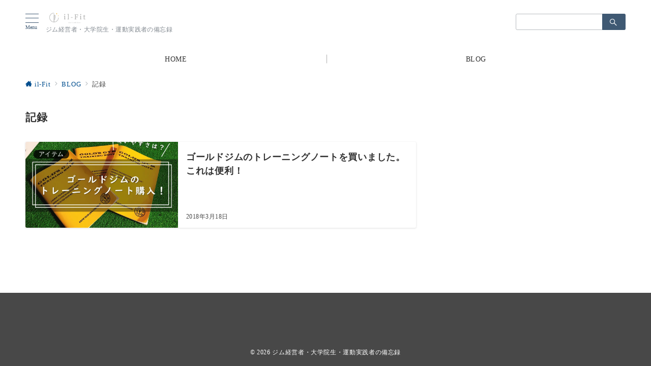

--- FILE ---
content_type: text/css
request_url: https://il-fitness.com/wp-content/plugins/emanon-premium-blocks/dist/blocks.style.build.css?ver=1.2.1
body_size: 24218
content:
.js-epb-toggle__title.epb-accordion__title{cursor:pointer}.epb-accordion.is-style-epb-solid{padding:14px;border-style:solid}.epb-accordion.is-style-epb-dashed{padding:14px;border-style:dashed}.epb-accordion.is-style-epb-double{padding:14px;border-style:double}.epb-accordion.is-style-epb-radius__0{border-radius:0}.epb-accordion.is-style-epb-radius__3{border-radius:3px}.epb-accordion.is-style-epb-radius__10{border-radius:10px}.epb-accordion.is-style-epb-radius__25{border-radius:25px}.epb-accordion-shadow{-webkit-box-shadow:0 1px 3px 1px rgba(0,0,0,0.08);box-shadow:0 1px 3px 1px rgba(0,0,0,0.08)}.epb-accordion__title{display:block;position:relative;padding-top:10px;padding-bottom:10px;padding-right:36px;padding-left:16px;cursor:pointer;letter-spacing:0.02em;font-weight:normal;font-size:16px;overflow-wrap:break-word;word-break:break-all}.epb-accordion__title::after{content:"\e986";position:absolute;top:50%;-webkit-transform:translateY(-50%);-ms-transform:translateY(-50%);transform:translateY(-50%);right:16px;font-family:"icomoon";font-size:16px;color:var(--epb-accordion-color)}.epb-accordion__title.is-active::after{content:"\e985";position:absolute;right:16px;font-family:"icomoon";font-size:16px;color:var(--epb-accordion-active-color)}.epb-accordion__title[data-fontweight="normal"]{font-weight:normal}.epb-accordion__title[data-fontweight="bold"]{font-weight:bold}.epb-accordion.is-style-epb-icon-left .epb-accordion__title{padding-right:16px;padding-left:36px}.epb-accordion.is-style-epb-icon-left .epb-accordion__title::after,.epb-accordion.is-style-epb-icon-left .epb-accordion__title.is-active.is-active::after{left:16px;right:inherit}.epb-accordion__title.is-style-epb-radius__3{border-radius:3px}.epb-accordion__description{padding:16px}.epb-accordion__description>:nth-child(n+2){margin-top:16px}.epb-accordion__title[class^="icon-"]::before,.epb-accordion__title[class*="icon-"]::before{margin-right:6px}.js-epb-toggle__title.epb-acordion__title{cursor:pointer}.epb-acordion__title{display:block;position:relative;padding-top:10px;padding-bottom:10px;padding-right:36px;padding-left:16px;cursor:pointer;letter-spacing:0.02em;font-weight:normal;font-size:16px}.epb-acordion__title::after{content:"\e985";position:absolute;top:50%;-webkit-transform:translateY(-50%);-ms-transform:translateY(-50%);transform:translateY(-50%);right:16px;font-family:"icomoon";font-size:16px}.epb-acordion__title.is-active::after{content:"\e986";position:absolute;right:16px;font-family:"icomoon";font-size:16px}.epb-acordion__title[class*="icon-"]{line-height:inherit}.epb-acordion__title.is-style-epb-radius__3{border-radius:3px}.epb-acordion__description{padding:16px}.epb-acordion__description>:nth-child(n+2){margin-top:16px}.epb-acordion__title[class^="icon-"]::before,.epb-acordion__title[class*="icon-"]::before{margin-right:6px}
.epb-background{position:relative}.epb-background:not(.alignwide):not(.alignfull){width:var(--epb-block-width-sp);margin-left:auto;margin-right:auto}@media screen and (min-width: 600px){.epb-background:not(.alignwide):not(.alignfull){width:var(--epb-block-width-tablet)}}@media screen and (min-width: 1200px){.epb-background:not(.alignwide):not(.alignfull){width:var(--epb-block-width-pc)}}.epb-background__wrapper{position:relative;margin-top:calc( var(--epb-content-margin-top) * -1);margin-bottom:calc( var(--epb-content-margin-bottom) * -1);margin-left:calc( var(--epb-content-margin-left) * -1);margin-right:calc( var(--epb-content-margin-right) * -1)}.epb-background__wrapper.is-style-epb-fixed-radius__0.is-style-epb-fixed-radius__up-bottom{border-radius:0}.epb-background__wrapper.is-style-epb-fixed-radius__3.is-style-epb-fixed-radius__up-bottom{border-radius:3px}.epb-background__wrapper.is-style-epb-fixed-radius__10.is-style-epb-fixed-radius__up-bottom{border-radius:10px}.epb-background__wrapper.is-style-epb-fixed-radius__25.is-style-epb-fixed-radius__up-bottom{border-radius:25px}.epb-background__wrapper.is-style-epb-fixed-radius__30.is-style-epb-fixed-radius__up-bottom{border-radius:30px}.epb-background__wrapper.is-style-epb-fixed-radius__40.is-style-epb-fixed-radius__up-bottom{border-radius:40px}.epb-background__wrapper.is-style-epb-fixed-radius__50.is-style-epb-fixed-radius__up-bottom{border-radius:50px}.epb-background__wrapper.is-style-epb-fixed-radius__60.is-style-epb-fixed-radius__up-bottom{border-radius:60px}.epb-background__wrapper.is-style-epb-fixed-radius__3.is-style-epb-fixed-radius__up{border-radius:3px 3px 0 0}.epb-background__wrapper.is-style-epb-fixed-radius__10.is-style-epb-fixed-radius__up{border-radius:10px 10px 0 0}.epb-background__wrapper.is-style-epb-fixed-radius__25.is-style-epb-fixed-radius__up{border-radius:25px 25px 0 0}.epb-background__wrapper.is-style-epb-fixed-radius__30.is-style-epb-fixed-radius__up{border-radius:30px 30px 0 0}.epb-background__wrapper.is-style-epb-fixed-radius__40.is-style-epb-fixed-radius__up{border-radius:40px 40px 0 0}.epb-background__wrapper.is-style-epb-fixed-radius__50.is-style-epb-fixed-radius__up{border-radius:50px 50px 0 0}.epb-background__wrapper.is-style-epb-fixed-radius__60.is-style-epb-fixed-radius__up{border-radius:60px 60px 0 0}.epb-background__wrapper.is-style-epb-fixed-radius__3.is-style-epb-fixed-radius__bottom{border-radius:0 0 3px 3px}.epb-background__wrapper.is-style-epb-fixed-radius__10.is-style-epb-fixed-radius__bottom{border-radius:0 0 10px 10px}.epb-background__wrapper.is-style-epb-fixed-radius__25.is-style-epb-fixed-radius__bottom{border-radius:0 0 25px 25px}.epb-background__wrapper.is-style-epb-fixed-radius__30.is-style-epb-fixed-radius__bottom{border-radius:0 0 30px 30px}.epb-background__wrapper.is-style-epb-fixed-radius__40.is-style-epb-fixed-radius__bottom{border-radius:0 0 40px 40px}.epb-background__wrapper.is-style-epb-fixed-radius__50.is-style-epb-fixed-radius__bottom{border-radius:0 0 50px 50px}.epb-background__wrapper.is-style-epb-fixed-radius__60.is-style-epb-fixed-radius__bottom{border-radius:0 0 60px 60px}.epb-background__wrapper.is-style-epb-fixed-radius__0.is-style-epb-fixed-radius__up-bottom .epb-background__image img{border-radius:0}.epb-background__wrapper.is-style-epb-fixed-radius__3.is-style-epb-fixed-radius__up-bottom .epb-background__image img{border-radius:3px}.epb-background__wrapper.is-style-epb-fixed-radius__10.is-style-epb-fixed-radius__up-bottom .epb-background__image img{border-radius:10px}.epb-background__wrapper.is-style-epb-fixed-radius__25.is-style-epb-fixed-radius__up-bottom .epb-background__image img{border-radius:25px}.epb-background__wrapper.is-style-epb-fixed-radius__30.is-style-epb-fixed-radius__up-bottom .epb-background__image img{border-radius:30px}.epb-background__wrapper.is-style-epb-fixed-radius__40.is-style-epb-fixed-radius__up-bottom .epb-background__image img{border-radius:40px}.epb-background__wrapper.is-style-epb-fixed-radius__50.is-style-epb-fixed-radius__up-bottom .epb-background__image img{border-radius:50px}.epb-background__wrapper.is-style-epb-fixed-radius__60.is-style-epb-fixed-radius__up-bottom .epb-background__image img{border-radius:60px}.epb-background__wrapper.is-style-epb-fixed-radius__3.is-style-epb-fixed-radius__up .epb-background__image img{border-radius:3px 3px 0 0}.epb-background__wrapper.is-style-epb-fixed-radius__10.is-style-epb-fixed-radius__up .epb-background__image img{border-radius:10px 10px 0 0}.epb-background__wrapper.is-style-epb-fixed-radius__25.is-style-epb-fixed-radius__up .epb-background__image img{border-radius:25px 25px 0 0}.epb-background__wrapper.is-style-epb-fixed-radius__30.is-style-epb-fixed-radius__up .epb-background__image img{border-radius:30px 30px 0 0}.epb-background__wrapper.is-style-epb-fixed-radius__40.is-style-epb-fixed-radius__up .epb-background__image img{border-radius:40px 40px 0 0}.epb-background__wrapper.is-style-epb-fixed-radius__50.is-style-epb-fixed-radius__up .epb-background__image img{border-radius:50px 50px 0 0}.epb-background__wrapper.is-style-epb-fixed-radius__60.is-style-epb-fixed-radius__up .epb-background__image img{border-radius:60px 60px 0 0}.epb-background__wrapper.is-style-epb-fixed-radius__3.is-style-epb-fixed-radius__bottom .epb-background__image img{border-radius:0 0 3px 3px}.epb-background__wrapper.is-style-epb-fixed-radius__10.is-style-epb-fixed-radius__bottom .epb-background__image img{border-radius:0 0 10px 10px}.epb-background__wrapper.is-style-epb-fixed-radius__25.is-style-epb-fixed-radius__bottom .epb-background__image img{border-radius:0 0 25px 25px}.epb-background__wrapper.is-style-epb-fixed-radius__30.is-style-epb-fixed-radius__bottom .epb-background__image img{border-radius:0 0 30px 30px}.epb-background__wrapper.is-style-epb-fixed-radius__40.is-style-epb-fixed-radius__bottom .epb-background__image img{border-radius:0 0 40px 40px}.epb-background__wrapper.is-style-epb-fixed-radius__50.is-style-epb-fixed-radius__bottom .epb-background__image img{border-radius:0 0 50px 50px}.epb-background__wrapper.is-style-epb-fixed-radius__60.is-style-epb-fixed-radius__bottom .epb-background__image img{border-radius:0 0 60px 60px}.epb-background__section.is-style-epb-flow-radius__0.is-style-epb-flow-radius__up-bottom{border-radius:0}.epb-background__section.is-style-epb-flow-radius__3.is-style-epb-flow-radius__up-bottom{border-radius:3px}.epb-background__section.is-style-epb-flow-radius__10.is-style-epb-flow-radius__up-bottom{border-radius:10px}.epb-background__section.is-style-epb-flow-radius__25.is-style-epb-flow-radius__up-bottom{border-radius:25px}.epb-background__section.is-style-epb-flow-radius__30.is-style-epb-flow-radius__up-bottom{border-radius:30px}.epb-background__section.is-style-epb-flow-radius__40.is-style-epb-flow-radius__up-bottom{border-radius:40px}.epb-background__section.is-style-epb-flow-radius__50.is-style-epb-flow-radius__up-bottom{border-radius:50px}.epb-background__section.is-style-epb-flow-radius__60.is-style-epb-flow-radius__up-bottom{border-radius:60px}.epb-background__section.is-style-epb-flow-radius__3.is-style-epb-flow-radius__up{border-radius:3px 3px 0 0}.epb-background__section.is-style-epb-flow-radius__10.is-style-epb-flow-radius__up{border-radius:10px 10px 0 0}.epb-background__section.is-style-epb-flow-radius__25.is-style-epb-flow-radius__up{border-radius:25px 25px 0 0}.epb-background__section.is-style-epb-flow-radius__30.is-style-epb-flow-radius__up{border-radius:30px 30px 0 0}.epb-background__section.is-style-epb-flow-radius__40.is-style-epb-flow-radius__up{border-radius:40px 40px 0 0}.epb-background__section.is-style-epb-flow-radius__50.is-style-epb-flow-radius__up{border-radius:50px 50px 0 0}.epb-background__section.is-style-epb-flow-radius__60.is-style-epb-flow-radius__up{border-radius:60px 60px 0 0}.epb-background__section.is-style-epb-flow-radius__3.is-style-epb-flow-radius__bottom{border-radius:0 0 3px 3px}.epb-background__section.is-style-epb-flow-radius__10.is-style-epb-flow-radius__bottom{border-radius:0 0 10px 10px}.epb-background__section.is-style-epb-flow-radius__25.is-style-epb-flow-radius__bottom{border-radius:0 0 25px 25px}.epb-background__section.is-style-epb-flow-radius__30.is-style-epb-flow-radius__bottom{border-radius:0 0 30px 30px}.epb-background__section.is-style-epb-flow-radius__40.is-style-epb-flow-radius__bottom{border-radius:0 0 40px 40px}.epb-background__section.is-style-epb-flow-radius__50.is-style-epb-flow-radius__bottom{border-radius:0 0 50px 50px}.epb-background__section.is-style-epb-flow-radius__60.is-style-epb-flow-radius__bottom{border-radius:0 0 60px 60px}.epb-background__section{position:absolute;top:0;right:0;bottom:0;left:0;-webkit-transform:translate(var(--epb-flow-horizontal), var(--epb-flow-vertical));-ms-transform:translate(var(--epb-flow-horizontal), var(--epb-flow-vertical));transform:translate(var(--epb-flow-horizontal), var(--epb-flow-vertical))}.epb-background__section.is-style-epb-flow-zindex-1{z-index:1}.epb-background.is-style-epb-custom-content .epb-l-content__main{position:relative;max-width:100%;width:var(--epb-content-width, 1180px);z-index:1}@media screen and (min-width: 1200px){.home.page .widget_block .epb-background:not(.is-style-epb-custom-content) .epb-l-content__main,.home.page .one-col .epb-background:not(.is-style-epb-custom-content) .epb-l-content__main{max-width:var(--ep-one-col-content-width-front-page, 1180px)}.page .one-col .epb-background:not(.is-style-epb-custom-content) .epb-l-content__main{max-width:var(--ep-one-col-content-width, 1180px)}.single .one-col .epb-background:not(.is-style-epb-custom-content) .epb-l-content__main{max-width:var(--ep-one-col-content-width-post, 1180px)}.single-sales .one-col .epb-background:not(.is-style-epb-custom-content) .epb-l-content__main{max-width:var(--ep-one-col-content-width-sales, 1180px)}.archive .one-col .epb-background:not(.is-style-epb-custom-content) .epb-l-content__main{max-width:var(--ep-one-col-content-width-archive, 1180px)}}@media screen and (min-width: 960px){.epb-background__inner [class^="wp-block"]{margin-bottom:0}}.epb-padding-top-sp__0{padding-top:0}.epb-padding-top-sp__8{padding-top:8px}.epb-padding-top-sp__16{padding-top:16px}.epb-padding-top-sp__32{padding-top:32px}.epb-padding-top-sp__48{padding-top:48px}.epb-padding-top-sp__64{padding-top:64px}.epb-padding-bottom-sp__0{padding-bottom:0}.epb-padding-bottom-sp__8{padding-bottom:8px}.epb-padding-bottom-sp__16{padding-bottom:16px}.epb-padding-bottom-sp__32{padding-bottom:32px}.epb-padding-bottom-sp__48{padding-bottom:48px}.epb-padding-bottom-sp__64{padding-bottom:64px}.epb-padding-left-sp__0{padding-left:0}.epb-padding-left-sp__8{padding-left:8px}.epb-padding-left-sp__16{padding-left:16px}.epb-padding-left-sp__32{padding-left:32px}.epb-padding-left-sp__48{padding-left:48px}.epb-padding-left-sp__64{padding-left:64px}.epb-padding-right-sp__0{padding-right:0}.epb-padding-right-sp__8{padding-right:8px}.epb-padding-right-sp__16{padding-right:16px}.epb-padding-right-sp__32{padding-right:32px}.epb-padding-right-sp__48{padding-right:48px}.epb-padding-right-sp__64{padding-right:64px}@media screen and (min-width: 600px){.epb-padding-top-pc__0{padding-top:0}.epb-padding-top-pc__8{padding-top:8px}.epb-padding-top-pc__16{padding-top:16px}.epb-padding-top-pc__32{padding-top:32px}.epb-padding-top-pc__48{padding-top:48px}.epb-padding-top-pc__64{padding-top:64px}.epb-padding-bottom-pc__0{padding-bottom:0}.epb-padding-bottom-pc__8{padding-bottom:8px}.epb-padding-bottom-pc__16{padding-bottom:16px}.epb-padding-bottom-pc__32{padding-bottom:32px}.epb-padding-bottom-pc__48{padding-bottom:48px}.epb-padding-bottom-pc__64{padding-bottom:64px}.epb-padding-left-pc__0{padding-left:0}.epb-padding-left-pc__8{padding-left:8px}.epb-padding-left-pc__16{padding-left:16px}.epb-padding-left-pc__32{padding-left:32px}.epb-padding-left-pc__48{padding-left:48px}.epb-padding-left-pc__64{padding-left:64px}.epb-padding-right-pc__0{padding-right:0}.epb-padding-right-pc__8{padding-right:8px}.epb-padding-right-pc__16{padding-right:16px}.epb-padding-right-pc__32{padding-right:32px}.epb-padding-right-pc__48{padding-right:48px}.epb-padding-right-pc__64{padding-right:64px}}.epb-background__image{position:absolute;top:0;right:0;left:0;bottom:0}.epb-background__image img{max-width:100%;width:100%;height:100%;-o-object-position:50% 50%;object-position:50% 50%;-o-object-fit:cover;object-fit:cover}.epb-inner-setting-advanced .epb-background__inner{padding-top:var(--epb-padding-top-sp);padding-bottom:var(--epb-padding-bottom-sp);padding-left:var(--epb-padding-l-sp);padding-right:var(--epb-padding-r-sp)}@media screen and (min-width: 600px){.epb-inner-setting-advanced .epb-background__inner{padding-top:var(--epb-padding-top-tablet);padding-bottom:var(--epb-padding-bottom-tablet);padding-left:var(--epb-padding-l-tablet);padding-right:var(--epb-padding-r-tablet)}}@media screen and (min-width: 1200px){.epb-inner-setting-advanced .epb-background__inner{padding-top:var(--epb-padding-top-pc);padding-bottom:var(--epb-padding-bottom-pc);padding-left:var(--epb-padding-l-pc);padding-right:var(--epb-padding-r-pc)}}
.epb-balloon{position:relative;display:-ms-flexbox;display:flex;-ms-flex-line-pack:start;align-content:flex-start;-ms-flex-pack:justify;justify-content:space-between}.epb-balloon.epb-img-right{-ms-flex-direction:row-reverse;flex-direction:row-reverse}.epb-balloon__icon{-ms-flex-align:center;align-items:center;display:-ms-flexbox;display:flex;-ms-flex-pack:start;justify-content:flex-start;-ms-flex-direction:column;flex-direction:column}@media screen and (min-width: 600px){.epb-balloon__icon{-ms-flex-pack:center;justify-content:center}}.epb-img-left .epb-balloon__icon{margin-right:24px}.epb-img-right .epb-balloon__icon{margin-left:24px}.epb-balloon__icon figure{position:relative;margin:auto;width:70px;height:70px}@media screen and (min-width: 600px){.epb-balloon__icon figure{width:80px;height:80px}}.epb-balloon__img{height:100%;width:100%;-o-object-fit:cover;object-fit:cover;-o-object-position:50% 50%;object-position:50% 50%;vertical-align:middle}.epb-balloon__img.has-epb-border{border-width:2px;border-style:solid}.is-style-epb-circle .epb-balloon__img{border-radius:50%}.is-style-epb-rounded .epb-balloon__img{border-radius:8px}.epb-balloon__name{margin-top:6px;line-height:1.4;font-size:13px;letter-spacing:0.02em}.epb-balloon__content{position:relative;display:-ms-flexbox;display:flex;-ms-flex-align:start;align-items:flex-start;width:100%}.epb-balloon.epb-img-right .epb-balloon__content{-ms-flex-pack:end;justify-content:flex-end}.epb-balloon.epb-img-center-left{-ms-flex-pack:center;justify-content:center}.epb-balloon.epb-img-center-left .epb-balloon__icon{margin-right:24px}.epb-balloon.epb-img-center-right{-ms-flex-pack:center;justify-content:center;-ms-flex-direction:row-reverse;flex-direction:row-reverse}.epb-balloon.epb-img-center-right .epb-balloon__icon{margin-left:24px}.epb-balloon.epb-img-center-left .epb-balloon__content,.epb-balloon.epb-img-center-right .epb-balloon__content{width:auto}.epb-balloon__text{position:relative;padding-top:12px;padding-bottom:12px;padding-right:16px;padding-left:16px;line-height:1.5;border-style:solid;font-size:14px;overflow-wrap:break-word;word-break:break-all}.epb-balloon__text.has-epb-border{border-style:solid}@media screen and (min-width: 600px){.epb-balloon__text{padding-top:16px;padding-bottom:16px;padding-right:24px;padding-left:24px}}.epb-balloon__text.is-style-epb-radius__8{border-radius:8px}.epb-balloon__text.is-style-epb-radius__16{border-radius:16px}.epb-balloon__text.is-style-epb-radius__32{border-radius:32px}@media screen and (min-width: 600px){.epb-balloon__text{max-width:580px}}.epb-balloon__before,.epb-balloon__after{position:absolute;display:block;width:0;height:0;border-style:solid}.epb-balloon__speech .epb-balloon__before{top:16px;left:-9px;border-width:8px 10px 8px 0;z-index:2}.epb-balloon__speech .epb-balloon__after{top:16px;left:-9px;border-width:8px 10px 8px 0}@media screen and (min-width: 600px){.epb-balloon__speech .epb-balloon__before{top:24px}.epb-balloon__speech .epb-balloon__after{top:24px}}.epb-balloon__speech .is-style-epb-radius__32 .epb-balloon__before{left:-8px}.epb-balloon__speech .is-style-epb-radius__32 .epb-balloon__after{left:-8px}.epb-balloon__speech .epb-balloon__before.has-epb-border{left:-8px;border-style:solid}.epb-balloon__speech .epb-balloon__after.has-epb-border{left:-11px}.epb-img-right .epb-balloon__speech .epb-balloon__before,.epb-img-center-right .epb-balloon__speech .epb-balloon__before{right:-7px;left:inherit;border-width:2px 0 10px 8px}.epb-img-right .epb-balloon__speech .epb-balloon__after,.epb-img-center-right .epb-balloon__speech .epb-balloon__after{right:-7px;left:inherit;border-width:2px 0 10px 8px}.epb-img-right .epb-balloon__speech .is-style-epb-radius__32 .epb-balloon__before,.epb-img-center-right .epb-balloon__speech .is-style-epb-radius__32 .epb-balloon__before{right:-6px}.epb-img-right .epb-balloon__speech .is-style-epb-radius__32 .epb-balloon__after,.epb-img-center-right .epb-balloon__speech .is-style-epb-radius__32 .epb-balloon__after{right:-6px}.epb-img-right .epb-balloon__speech .epb-balloon__before.has-epb-border,.epb-img-center-right .epb-balloon__speech .epb-balloon__before.has-epb-border{right:-7px}.epb-img-right .epb-balloon__speech .epb-balloon__after.has-epb-border,.epb-img-center-right .epb-balloon__speech .epb-balloon__after.has-epb-border{right:-10px;border-width:2px 0 12px 9px}.epb-img-left .epb-balloon__speech .epb-balloon__after.has-epb-border,.epb-img-center-left .epb-balloon__speech .epb-balloon__after.has-epb-border{border-right-color:inherit !important}.epb-img-right .epb-balloon__speech .epb-balloon__after.has-epb-border,.epb-img-center-right .epb-balloon__speech .epb-balloon__after.has-epb-border{border-left-color:inherit !important}.epb-balloon__mind .epb-balloon__before{top:16px;left:-15px;border-radius:50%;width:12px;height:12px;z-index:2}.epb-balloon__mind .epb-balloon__after{top:28px;left:-22px;width:8px;height:8px;border-radius:50%}.epb-img-right .epb-balloon__mind .epb-balloon__before,.epb-img-center-right .epb-balloon__mind .epb-balloon__before{right:-15px;left:inherit}.epb-img-right .epb-balloon__mind .epb-balloon__after,.epb-img-center-right .epb-balloon__mind .epb-balloon__after{right:-22px;left:inherit}.epb-balloon__mind .epb-balloon__before,.epb-balloon__mind .epb-balloon__after{background:inherit !important;border-color:inherit !important}.epb-balloon__mind .epb-balloon__before.has-epb-border,.epb-balloon__mind .epb-balloon__after.has-epb-border{border-width:2px}
.epb-banner{position:relative}.epb-banner .is-style-epb-radius__0{border-radius:0}.epb-banner .is-style-epb-radius__3{border-radius:3px}.epb-banner .is-style-epb-radius__10{border-radius:10px}.epb-banner .is-style-epb-radius__25{border-radius:25px}.epb-banner .is-style-epb-radius__30{border-radius:30px}.epb-banner .is-style-epb-radius__40{border-radius:40px}.epb-banner .is-style-epb-radius__50{border-radius:50px}.epb-banner .is-style-epb-radius__60{border-radius:60px}.epb-banner img{width:100%;height:100%;vertical-align:middle}.epb-banner__inner{position:absolute;top:0;left:0;width:100%;height:100%;display:-ms-flexbox;display:flex;-ms-flex-direction:column;flex-direction:column;-ms-flex-align:center;align-items:center;-ms-flex-pack:center;justify-content:center;padding:16px;z-index:2}.epb-banner__inner.is-alignment-epb-vertical-top{-ms-flex-pack:start;justify-content:flex-start}.epb-banner__inner.is-alignment-epb-vertical-bottom{-ms-flex-pack:end;justify-content:flex-end}.epb-banner__inner.is-alignment-epb-horizon-right{-ms-flex-align:end;align-items:flex-end}.epb-banner__inner.is-alignment-epb-horizon-left{-ms-flex-align:start;align-items:flex-start}.epb-banner a:hover .epb-banner__inner.epb-tag-effect-right{left:8px}.epb-banner .epb-banner__inner.epb-tag-effect-right{-webkit-transition:all 0.3s ease;-o-transition:all 0.3s ease;transition:all 0.3s ease}.epb-banner__inner .epb-banner__title{margin:0 !important}.epb-banner__title{font-size:var(--epb-title-font-pc);overflow-wrap:break-word;word-break:break-all}.epb-has-mobile-title-font .epb-banner__title{font-size:var(--epb-title-font-sp)}@media screen and (min-width: 600px){.epb-has-mobile-title-font .epb-banner__title{font-size:var(--epb-title-font-tablet)}}@media screen and (min-width: 1200px){.epb-has-mobile-title-font .epb-banner__title{font-size:var(--epb-title-font-pc)}}.epb-banner__sub-title{font-size:var(--epb-sub-title-font-pc);overflow-wrap:break-word;word-break:break-all}.epb-has-mobile-sub-title-font .epb-banner__sub-title{font-size:var(--epb-sub-title-font-sp)}@media screen and (min-width: 600px){.epb-has-mobile-sub-title-font .epb-banner__sub-title{font-size:var(--epb-sub-title-font-tablet)}}@media screen and (min-width: 1200px){.epb-has-mobile-sub-title-font .epb-banner__sub-title{font-size:var(--epb-sub-title-font-pc)}}.epb-banner__title[data-fontweight="normal"],.epb-banner__sub-title[data-fontweight="normal"]{font-weight:normal}.epb-banner__title[data-fontweight="bold"],.epb-banner__sub-title[data-fontweight="bold"]{font-weight:bold}@media screen and (max-width: 599px){.wp-block-columns.epb-column-sp-6 .epb-banner__title{font-size:14.22px}.wp-block-columns.epb-column-sp-6 .epb-banner__sub-title{font-size:11.64px}}.epb-banner__title[class^="icon-"]::before,.epb-banner__title[class*="icon-"]::before{margin-right:6px}.epb-banner__title[class^="icon-"]::after,.epb-banner__title[class*="icon-"]::after{margin-left:6px}.epb-img-slanted{-webkit-transform:skewX(-12deg);-ms-transform:skewX(-12deg);transform:skewX(-12deg)}.epb-img-overlay img{-webkit-filter:brightness(80%);filter:brightness(80%);-webkit-transition:all 0.1s ease;-o-transition:all 0.1s ease;transition:all 0.1s ease}.epb-img-overlay:hover img{-webkit-filter:brightness(60%);filter:brightness(60%)}.epb-img-scale{position:relative;overflow:hidden}.epb-img-scale img{display:inline-block;-webkit-transform:scale(1);-ms-transform:scale(1);transform:scale(1);-webkit-transition:all 0.3s ease;-o-transition:all 0.3s ease;transition:all 0.3s ease;vertical-align:bottom}.epb-img-scale:hover img{-webkit-transform:scale(1.1);-ms-transform:scale(1.1);transform:scale(1.1)}.epb-img-effect-border{position:relative}.epb-img-effect-border::before,.epb-img-effect-border::after{content:"";position:absolute;top:8px;right:8px;bottom:8px;left:8px;opacity:0;-webkit-transition:opacity 0.3s, -webkit-transform 0.3s;transition:opacity 0.3s, -webkit-transform 0.3s;-o-transition:opacity 0.3s, transform 0.3s;transition:opacity 0.3s, transform 0.3s;transition:opacity 0.3s, transform 0.3s, -webkit-transform 0.3s;z-index:1}.epb-img-effect-border::before{position:absolute;border-top:1px solid #fff;border-bottom:1px solid #fff;-webkit-transform:scale(0, 1);-ms-transform:scale(0, 1);transform:scale(0, 1)}.epb-img-effect-border::after{position:absolute;border-right:1px solid #fff;border-left:1px solid #fff;-webkit-transform:scale(1, 0);-ms-transform:scale(1, 0);transform:scale(1, 0)}.epb-img-effect-border:hover:before,.epb-img-effect-border:hover::after{-webkit-transform:scale(1);-ms-transform:scale(1);transform:scale(1);opacity:1}.epb-banner .is-style-epb-radius__3.epb-img-effect-border::before,.epb-banner .is-style-epb-radius__3.epb-img-effect-border::after{border-radius:3px}.epb-banner .is-style-epb-radius__10.epb-img-effect-border::before,.epb-banner .is-style-epb-radius__10.epb-img-effect-border::after{border-radius:10px}.epb-banner .is-style-epb-radius__25.epb-img-effect-border::before,.epb-banner .is-style-epb-radius__25.epb-img-effect-border::after{border-radius:25px}.epb-banner .is-style-epb-radius__30.epb-img-effect-border::before,.epb-banner .is-style-epb-radius__30.epb-img-effect-border::after{border-radius:30px}.epb-banner .is-style-epb-radius__40.epb-img-effect-border::before,.epb-banner .is-style-epb-radius__40.epb-img-effect-border::after{border-radius:40px}.epb-banner .is-style-epb-radius__50.epb-img-effect-border::before,.epb-banner .is-style-epb-radius__50.epb-img-effect-border::after{border-radius:50px}.epb-banner .is-style-epb-radius__60.epb-img-effect-border::before,.epb-banner .is-style-epb-radius__60.epb-img-effect-border::after{border-radius:60px}.epb-shadow-none{-webkit-transition:all 0.3s ease;-o-transition:all 0.3s ease;transition:all 0.3s ease}.epb-shadow-none img{vertical-align:bottom}.epb-shadow-none:hover img{-webkit-box-shadow:0 1px 12px 0 rgba(0,0,0,0.1);box-shadow:0 1px 12px 0 rgba(0,0,0,0.1);-webkit-transform:translateY(-3px);-ms-transform:translateY(-3px);transform:translateY(-3px)}
.epb-box{position:relative;line-height:1.8}.epb-box-shadow:not(.is-style-epb-short-headline){-webkit-box-shadow:0 1px 3px 1px rgba(0,0,0,0.08);box-shadow:0 1px 3px 1px rgba(0,0,0,0.08)}.epb-box-shadow.is-style-epb-short-headline .epb-box__body{-webkit-box-shadow:0 1px 3px 1px rgba(0,0,0,0.08);box-shadow:0 1px 3px 1px rgba(0,0,0,0.08)}.epb-box .epb-box__headline{padding-top:8px;padding-bottom:8px;padding-left:1.15em;padding-right:1.15em;font-size:var(--epb-font-pc);overflow-wrap:break-word;word-break:break-all}.epb-box .epb-box__headline[data-fontweight="bold"]{font-weight:bold}.epb-box.epb-has-headling-text-mobile-font .epb-box__headline{font-size:var(--epb-font-sp)}@media screen and (min-width: 600px){.epb-box.epb-has-headling-text-mobile-font .epb-box__headline{font-size:var(--epb-font-tablet)}}@media screen and (min-width: 1200px){.epb-box.epb-has-headling-text-mobile-font .epb-box__headline{font-size:var(--epb-font-pc)}}.epb-box.is-style-epb-short-headline .epb-box__headline{display:inline-block}.epb-box.is-style-epb-headline-inner .epb-box__headline{position:absolute;top:0}.epb-box__body{padding:16px}.epb-box.is-style-epb-default .epb-box__body{border-top:none !important}.epb-box.is-style-epb-headline-inner .epb-box__body{padding-top:44px !important}.epb-box.is-style-epb-border-headline .epb-box__headline,.epb-box.is-style-epb-border-headline-balloon .epb-box__headline{position:absolute;top:0;-webkit-transform:translateY(-50%);-ms-transform:translateY(-50%);transform:translateY(-50%);left:13px}.epb-box.is-style-epb-border-headline-center .epb-box__headline{position:absolute;top:0;left:50%;-webkit-transform:translate(-50%, -50%);-ms-transform:translate(-50%, -50%);transform:translate(-50%, -50%)}.epb-box.is-style-epb-border-headline .epb-box__body,.epb-box.is-style-epb-border-headline-center .epb-box__body{padding-top:23px !important}.epb-box.is-style-epb-border-headline-balloon .epb-box__headline::after{content:"";position:absolute;bottom:-6px;left:24px;width:12px;height:12px;background:inherit;-webkit-transform:rotate(45deg);-ms-transform:rotate(45deg);transform:rotate(45deg)}.epb-box.is-style-epb-border-headline-balloon .epb-box__body{padding-top:32px !important}.epb-box [class^="icon-"]::before,.epb-box [class*="icon-"]::before{margin-right:0.125em}.epb-box [class^="icon-"]::after,.epb-box [class*="icon-"]::after{margin-left:0.125em}.epb-box.is-style-epb-radius__3 .epb-box__headline{border-radius:3px 3px 0 0}.epb-box.is-style-epb-radius__3.is-style-epb-short-headline .epb-box__headline{border-radius:3px 3px 0 0}.epb-box.is-style-epb-radius__3 .epb-box__body{border-radius:0 0 3px 3px}.epb-box.is-style-epb-radius__3.is-style-epb-short-headline .epb-box__body{border-radius:0 3px 3px 3px}.epb-box.is-style-epb-radius__3.is-style-epb-headline-inner .epb-box__body{border-radius:3px}.epb-box.is-style-epb-radius__3.is-style-epb-border-headline .epb-box__headline,.epb-box.is-style-epb-radius__3.is-style-epb-border-headline .epb-box__body,.epb-box.is-style-epb-radius__3.is-style-epb-border-headline-balloon .epb-box__headline,.epb-box.is-style-epb-radius__3.is-style-epb-border-headline-balloon .epb-box__body{border-radius:3px}.epb-box.is-style-epb-radius__3.is-style-epb-border-headline-center .epb-box__headline,.epb-box.is-style-epb-radius__3.is-style-epb-border-headline-center .epb-box__body{border-radius:3px}.epb-box.is-style-epb-radius__10 .epb-box__headline{border-radius:10px 10px 0 0}.epb-box.is-style-epb-radius__10.is-style-epb-short-headline .epb-box__headline{border-radius:10px 10px 0 0}.epb-box.is-style-epb-radius__10 .epb-box__body{border-radius:0 0 10px 10px}.epb-box.is-style-epb-radius__10.is-style-epb-short-headline .epb-box__body{border-radius:0 10px 10px 10px}.epb-box.is-style-epb-radius__10.is-style-epb-headline-inner .epb-box__body{border-radius:10px}.epb-box.is-style-epb-radius__10.is-style-epb-border-headline .epb-box__headline,.epb-box.is-style-epb-radius__10.is-style-epb-border-headline .epb-box__body,.epb-box.is-style-epb-radius__10.is-style-epb-border-headline-balloon .epb-box__headline,.epb-box.is-style-epb-radius__10.is-style-epb-border-headline-balloon .epb-box__body{border-radius:10px}.epb-box.is-style-epb-radius__10.is-style-epb-border-headline-center .epb-box__headline,.epb-box.is-style-epb-radius__10.is-style-epb-border-headline-center .epb-box__body{border-radius:10px}.epb-box.is-style-epb-radius__25 .epb-box__headline{border-radius:25px 25px 0 0}.epb-box.is-style-epb-radius__25.is-style-epb-short-headline .epb-box__headline{border-radius:25px 25px 0 0}.epb-box.is-style-epb-radius__25 .epb-box__body{border-radius:0 0 25px 25px}.epb-box.is-style-epb-radius__25.is-style-epb-short-headline .epb-box__body{border-radius:0 25px 25px 25px}.epb-box.is-style-epb-radius__25.is-style-epb-headline-inner .epb-box__body{border-radius:25px}.epb-box.is-style-epb-radius__25.is-style-epb-border-headline .epb-box__headline,.epb-box.is-style-epb-radius__25.is-style-epb-border-headline .epb-box__body,.epb-box.is-style-epb-radius__25.is-style-epb-border-headline-balloon .epb-box__headline,.epb-box.is-style-epb-radius__25.is-style-epb-border-headline-balloon .epb-box__body{border-radius:25px}.epb-box.is-style-epb-radius__25.is-style-epb-border-headline-center .epb-box__headline,.epb-box.is-style-epb-radius__25.is-style-epb-border-headline-center .epb-box__body{border-radius:25px}.epb-box__body>:nth-child(n+2){margin-top:16px}
.epb-broken-grid{position:relative;display:-ms-flexbox;display:flex;-ms-flex-wrap:wrap;flex-wrap:wrap;z-index:1}.epb-broken-grid.has-media-on-the-right{-ms-flex-direction:row-reverse;flex-direction:row-reverse}.epb-broken-grid__background{position:absolute;top:0;right:0;bottom:0;left:0;z-index:-1}.epb-broken-grid__background.is-vertically-aligned-top{top:var(--epb-bg-vertical-sp)}.epb-broken-grid__background.is-vertically-aligned-bottom{bottom:var(--epb-bg-vertical-sp)}@media screen and (min-width: 600px){.epb-broken-grid__background.is-vertically-aligned-top{top:var(--epb-bg-vertical-tablet)}.epb-broken-grid__background.is-vertically-aligned-bottom{bottom:var(--epb-bg-vertical-tablet)}}@media screen and (min-width: 1200px){.epb-broken-grid__background.is-vertically-aligned-top{top:var(--epb-bg-vertical)}.epb-broken-grid__background.is-vertically-aligned-bottom{bottom:var(--epb-bg-vertical)}}.epb-broken-grid__background.is-horizontally-aligned-left{left:var(--epb-bg-horizontal-sp)}.epb-broken-grid__background.is-horizontally-aligned-right{right:var(--epb-bg-horizontal-sp)}@media screen and (min-width: 600px){.epb-broken-grid__background.is-horizontally-aligned-left{left:var(--epb-bg-horizontal-tablet)}.epb-broken-grid__background.is-horizontally-aligned-right{right:var(--epb-bg-horizontal-tablet)}}@media screen and (min-width: 1200px){.epb-broken-grid__background.is-horizontally-aligned-left{left:var(--epb-bg-horizontal)}.epb-broken-grid__background.is-horizontally-aligned-right{right:var(--epb-bg-horizontal)}}@media screen and (min-width: 1200px){.epb-broken-grid.is-vertically-aligned-top{-ms-flex-align:start;align-items:flex-start}.epb-broken-grid.is-vertically-aligned-center{-ms-flex-align:center;align-items:center}.epb-broken-grid.is-vertically-aligned-bottom{-ms-flex-align:end;align-items:flex-end}}.epb-broken-grid__media{-ms-flex:0 1 100%;flex:0 1 100%;max-width:100%}.epb-broken-grid__media img{width:100%}.epb-broken-grid__media .is-style-epb-radius__3 img{border-radius:3px}.epb-broken-grid__media .is-style-epb-radius__10 img{border-radius:10px}.epb-broken-grid__media .is-style-epb-radius__25 img{border-radius:25px}.epb-broken-grid__media .is-style-epb-radius__30 img{border-radius:30px}.epb-broken-grid__media .is-style-epb-radius__40 img{border-radius:40px}.epb-broken-grid__media .is-style-epb-radius__50 img{border-radius:50px}.epb-broken-grid__media .is-style-epb-radius__60 img{border-radius:60px}@media screen and (min-width: 1200px){.epb-broken-grid__media{-ms-flex:0 1 50%;flex:0 1 50%;max-width:50%}}.epb-broken-grid__media--inner{position:relative}.epb-broken-grid.has-mobile-aligned-parallel .epb-broken-grid__media--inner{left:var(--epb-image-horizontal-sp);margin-top:var(--epb-image-vertical-sp)}@media screen and (min-width: 600px){.epb-broken-grid.has-mobile-aligned-parallel .epb-broken-grid__media--inner{left:var(--epb-image-horizontal-tablet);margin-top:var(--epb-image-vertical-tablet)}}@media screen and (min-width: 1200px){.epb-broken-grid__media--inner,.epb-broken-grid.has-mobile-aligned-parallel .epb-broken-grid__media--inner{left:var(--epb-image-horizontal);margin-top:var(--epb-image-vertical)}}.epb-broken-grid__media--inner::before{content:"";position:absolute;top:0;left:0;bottom:0;right:0;background-color:inherit;z-index:1;opacity:var(--epb-opacity)}.epb-broken-grid__media--inner.is-style-epb-radius__3,.epb-broken-grid__media--inner.is-style-epb-radius__3::before,.epb-broken-grid__media--inner.is-style-epb-radius__3 .epb-broken-grid__media--background{border-radius:3px}.epb-broken-grid__media--inner.is-style-epb-radius__10,.epb-broken-grid__media--inner.is-style-epb-radius__10::before,.epb-broken-grid__media--inner.is-style-epb-radius__10 .epb-broken-grid__media--background{border-radius:10px}.epb-broken-grid__media--inner.is-style-epb-radius__25,.epb-broken-grid__media--inner.is-style-epb-radius__25::before,.epb-broken-grid__media--inner.is-style-epb-radius__25 .epb-broken-grid__media--background{border-radius:25px}.epb-broken-grid__media--inner.is-style-epb-radius__30,.epb-broken-grid__media--inner.is-style-epb-radius__30::before,.epb-broken-grid__media--inner.is-style-epb-radius__30 .epb-broken-grid__media--background{border-radius:30px}.epb-broken-grid__media--inner.is-style-epb-radius__40,.epb-broken-grid__media--inner.is-style-epb-radius__40::before,.epb-broken-grid__media--inner.is-style-epb-radius__40 .epb-broken-grid__media--background{border-radius:40px}.epb-broken-grid__media--inner.is-style-epb-radius__50,.epb-broken-grid__media--inner.is-style-epb-radius__50::before,.epb-broken-grid__media--inner.is-style-epb-radius__50 .epb-broken-grid__media--background{border-radius:50px}.epb-broken-grid__media--inner.is-style-epb-radius__60,.epb-broken-grid__media--inner.is-style-epb-radius__60::before,.epb-broken-grid__media--inner.is-style-epb-radius__60 .epb-broken-grid__media--background{border-radius:60px}.epb-broken-grid__media--background{position:absolute;top:0;right:0;bottom:0;left:0;z-index:-1}.epb-broken-grid.is-style-image__rounded .epb-broken-grid__media img{border-radius:6px}.epb-broken-grid.is-style-rounded .epb-broken-grid__media img{border-radius:3px}.epb-broken-grid.is-style-image__shadow .epb-broken-grid__media img{-webkit-box-shadow:0 1px 6px 0 rgba(0,0,0,0.3);box-shadow:0 1px 6px 0 rgba(0,0,0,0.3)}.epb-broken-grid.is-style-image__border .epb-broken-grid__media img{padding:2px;border:solid 1px #e5e7e8}.epb-broken-grid.is-style-image__border .epb-broken-grid__media img{padding:2px;border:solid 1px #e5e7e8}.epb-broken-grid.is-style-image__border--rounded .epb-broken-grid__media img{padding:2px;border:solid 1px #e5e7e8;border-radius:6px}.epb-broken-grid.is-style-image__circle .epb-broken-grid__media img{-webkit-mask-repeat:no-repeat;mask-repeat:no-repeat;-webkit-mask-position:50% 50%;mask-position:50% 50%;-webkit-mask-size:contain;mask-size:contain;-webkit-mask-image:var(--emp-mask-circle);mask-image:var(--emp-mask-circle)}.epb-broken-grid.is-style-image__balloon .epb-broken-grid__media img{-webkit-mask-repeat:no-repeat;mask-repeat:no-repeat;-webkit-mask-position:50% 50%;mask-position:50% 50%;-webkit-mask-size:contain;mask-size:contain;-webkit-mask-image:var(--emp-mask-balloon);mask-image:var(--emp-mask-balloon)}.epb-broken-grid.is-style-image__fluid--01 .epb-broken-grid__media img{-webkit-mask-repeat:no-repeat;mask-repeat:no-repeat;-webkit-mask-position:50% 50%;mask-position:50% 50%;-webkit-mask-size:contain;mask-size:contain;-webkit-mask-image:var(--emp-mask-fluid01);mask-image:var(--emp-mask-fluid01)}.epb-broken-grid.is-style-image__fluid--02 .epb-broken-grid__media img{-webkit-mask-repeat:no-repeat;mask-repeat:no-repeat;-webkit-mask-position:50% 50%;mask-position:50% 50%;-webkit-mask-size:contain;mask-size:contain;-webkit-mask-image:var(--emp-mask-fluid02);mask-image:var(--emp-mask-fluid02)}.epb-broken-grid.is-style-image__fluid--03 .epb-broken-grid__media img{-webkit-mask-repeat:no-repeat;mask-repeat:no-repeat;-webkit-mask-position:50% 50%;mask-position:50% 50%;-webkit-mask-size:contain;mask-size:contain;-webkit-mask-image:var(--emp-mask-fluid03);mask-image:var(--emp-mask-fluid03)}.epb-broken-grid.is-style-image__fluid--04 .epb-broken-grid__media img{-webkit-mask-repeat:no-repeat;mask-repeat:no-repeat;-webkit-mask-position:50% 50%;mask-position:50% 50%;-webkit-mask-size:contain;mask-size:contain;-webkit-mask-image:var(--emp-mask-fluid04);mask-image:var(--emp-mask-fluid04)}.epb-broken-grid.is-style-image__fluid--05 .epb-broken-grid__media img{-webkit-mask-repeat:no-repeat;mask-repeat:no-repeat;-webkit-mask-position:50% 50%;mask-position:50% 50%;-webkit-mask-size:contain;mask-size:contain;-webkit-mask-image:var(--emp-mask-fluid05);mask-image:var(--emp-mask-fluid05)}.epb-broken-grid.is-style-image__fluid--06 .epb-broken-grid__media img{-webkit-mask-repeat:no-repeat;mask-repeat:no-repeat;-webkit-mask-position:50% 50%;mask-position:50% 50%;-webkit-mask-size:contain;mask-size:contain;-webkit-mask-image:var(--emp-mask-fluid06);mask-image:var(--emp-mask-fluid06)}.epb-broken-grid.is-style-image__fluid--07 .epb-broken-grid__media img{-webkit-mask-repeat:no-repeat;mask-repeat:no-repeat;-webkit-mask-position:50% 50%;mask-position:50% 50%;-webkit-mask-size:contain;mask-size:contain;-webkit-mask-image:var(--emp-mask-fluid07);mask-image:var(--emp-mask-fluid07)}.epb-broken-grid.is-style-image__fluid--08 .epb-broken-grid__media img{-webkit-mask-repeat:no-repeat;mask-repeat:no-repeat;-webkit-mask-position:50% 50%;mask-position:50% 50%;-webkit-mask-size:contain;mask-size:contain;-webkit-mask-image:var(--emp-mask-fluid08);mask-image:var(--emp-mask-fluid08)}@media screen and (min-width: 1200px){.epb-broken-grid__media--s{width:80%}.epb-broken-grid__media--m{width:100%}.epb-broken-grid__media--l{width:120%}.epb-broken-grid__media--xl{width:140%}.epb-broken-grid__media--el{width:160%}.epb-broken-grid__media--sel{width:180%}.epb-broken-grid__media--sell{width:200%}.epb-broken-grid.has-media-on-the-right .epb-broken-grid__media--l{margin-left:-20%}.epb-broken-grid.has-media-on-the-right .epb-broken-grid__media--xl{margin-left:-40%}.epb-broken-grid.has-media-on-the-right .epb-broken-grid__media--el{margin-left:-60%}.epb-broken-grid.has-media-on-the-right .epb-broken-grid__media--sel{margin-left:-80%}.epb-broken-grid.has-media-on-the-right .epb-broken-grid__media--sell{margin-left:-100%}}.epb-broken-grid__content{position:relative;-ms-flex:0 1 100%;flex:0 1 100%;max-width:100%}@media screen and (min-width: 1200px){.epb-broken-grid__content{-ms-flex:0 1 50%;flex:0 1 50%;max-width:50%}}.epb-broken-grid__content--inner{position:relative;padding-top:var(--epb-content-padding-top);padding-bottom:var(--epb-content-padding-bottom);padding-left:var(--epb-content-padding-left);padding-right:var(--epb-content-padding-right)}.epb-broken-grid.has-mobile-content-inner-padding .epb-broken-grid__content--inner{padding-top:var(--epb-content-padding-top-sp);padding-bottom:var(--epb-content-padding-bottom-sp);padding-left:var(--epb-content-padding-left-sp);padding-right:var(--epb-content-padding-right-sp)}@media screen and (min-width: 600px){.epb-broken-grid__content--inner,.epb-broken-grid.has-mobile-content-inner-padding .epb-broken-grid__content--inner{padding-top:var(--epb-content-padding-top);padding-bottom:var(--epb-content-padding-bottom);padding-left:var(--epb-content-padding-left);padding-right:var(--epb-content-padding-right)}}.epb-broken-grid.has-mobile-aligned-parallel .epb-broken-grid__content--inner{left:var(--epb-content-horizontal-sp);margin-top:var(--epb-content-vertical-sp)}@media screen and (min-width: 600px){.epb-broken-grid.has-mobile-aligned-parallel .epb-broken-grid__content--inner{left:var(--epb-content-horizontal-tablet);margin-top:var(--epb-content-vertical-tablet)}}@media screen and (min-width: 1200px){.epb-broken-grid__content--inner,.epb-broken-grid.has-mobile-aligned-parallel .epb-broken-grid__content--inner{left:var(--epb-content-horizontal);margin-top:var(--epb-content-vertical)}}.epb-broken-grid__content--inner>*:first-child{margin-top:0}.epb-broken-grid__content--inner>*{margin-top:16px}@media screen and (min-width: 600px){.epb-broken-grid__content--inner>*{margin-top:24px}}@media screen and (min-width: 1200px){.epb-broken-grid__content--s{width:80%}.epb-broken-grid__content--m{width:100%}.epb-broken-grid__content--l{width:120%}.epb-broken-grid__content--xl{width:140%}.epb-broken-grid__content--el{width:160%}.epb-broken-grid__content--sel{width:180%}.epb-broken-grid__content--sell{width:200%}.epb-broken-grid.has-media-on-the-left .epb-broken-grid__content--l{margin-left:-20%}.epb-broken-grid.has-media-on-the-left .epb-broken-grid__content--xl{margin-left:-40%}.epb-broken-grid.has-media-on-the-left .epb-broken-grid__content--el{margin-left:-60%}.epb-broken-grid.has-media-on-the-left .epb-broken-grid__content--sel{margin-left:-80%}.epb-broken-grid.has-media-on-the-left .epb-broken-grid__content--sell{margin-left:-100%}}@media screen and (max-width: 1199px){.epb-broken-grid.has-mobile-aligned-image{-ms-flex-direction:column;flex-direction:column}.epb-broken-grid.has-mobile-aligned-content{-ms-flex-direction:column-reverse;flex-direction:column-reverse}.epb-broken-grid.has-mobile-aligned-parallel{-ms-flex-direction:row;flex-direction:row}.epb-broken-grid.has-media-on-the-right.has-mobile-aligned-parallel{-ms-flex-direction:row-reverse;flex-direction:row-reverse}.epb-broken-grid.has-mobile-aligned-parallel .epb-broken-grid__media,.epb-broken-grid.has-mobile-aligned-parallel .epb-broken-grid__content{-ms-flex:0 1 50%;flex:0 1 50%;max-width:50%}.epb-broken-grid.has-mobile-aligned-parallel .epb-broken-grid__media--s{width:80%}.epb-broken-grid.has-mobile-aligned-parallel .epb-broken-grid__media--m{width:100%}.epb-broken-grid.has-mobile-aligned-parallel .epb-broken-grid__media--l{width:120%}.epb-broken-grid.has-mobile-aligned-parallel .epb-broken-grid__media--xl{width:140%}.epb-broken-grid.has-mobile-aligned-parallel .epb-broken-grid__media--el{width:160%}.epb-broken-grid.has-mobile-aligned-parallel .epb-broken-grid__media--sel{width:180%}.epb-broken-grid.has-mobile-aligned-parallel .epb-broken-grid__media--sell{width:200%}.epb-broken-grid.has-media-on-the-right.has-mobile-aligned-parallel .epb-broken-grid__media--l{margin-left:-20%}.epb-broken-grid.has-media-on-the-right.has-mobile-aligned-parallel .epb-broken-grid__media--xl{margin-left:-40%}.epb-broken-grid.has-media-on-the-right.has-mobile-aligned-parallel .epb-broken-grid__media--el{margin-left:-60%}.epb-broken-grid.has-media-on-the-right.has-mobile-aligned-parallel .epb-broken-grid__media--sel{margin-left:-80%}.epb-broken-grid.has-media-on-the-right.has-mobile-aligned-parallel .epb-broken-grid__media--sell{margin-left:-100%}.epb-broken-grid.has-mobile-aligned-parallel .epb-broken-grid__content--s{width:80%}.epb-broken-grid.has-mobile-aligned-parallel .epb-broken-grid__content--m{width:100%}.epb-broken-grid.has-mobile-aligned-parallel .epb-broken-grid__content--l{width:120%}.epb-broken-grid.has-mobile-aligned-parallel .epb-broken-grid__content--xl{width:140%}.epb-broken-grid.has-mobile-aligned-parallel .epb-broken-grid__content--el{width:160%}.epb-broken-grid.has-mobile-aligned-parallel .epb-broken-grid__content--sel{width:180%}.epb-broken-grid.has-mobile-aligned-parallel .epb-broken-grid__content--sell{width:200%}.epb-broken-grid.has-mobile-aligned-parallel .epb-broken-grid.has-media-on-the-left .epb-broken-grid__content--l{margin-left:-20%}.epb-broken-grid.has-mobile-aligned-parallel .epb-broken-grid.has-media-on-the-left .epb-broken-grid__content--xl{margin-left:-40%}.epb-broken-grid.has-mobile-aligned-parallel .epb-broken-grid.has-media-on-the-left .epb-broken-grid__content--el{margin-left:-60%}.epb-broken-grid.has-mobile-aligned-parallel .epb-broken-grid.has-media-on-the-left .epb-broken-grid__content--sel{margin-left:-80%}.epb-broken-grid.has-mobile-aligned-parallel .epb-broken-grid.has-media-on-the-left .epb-broken-grid__content--sell{margin-left:-100%}}.epb-broken-grid[class*="has-border-"]:not(.has-border-cross):not(.has-border-bracket) .epb-broken-grid__content--inner{border-style:var(--epb-content-border-type);border-color:var(--epb-content-border-color);border-width:var(--epb-content-border-width);border-radius:var(--epb-content-border-radius)}.epb-broken-grid.has-border-cross .epb-broken-grid__content--inner{border-top:solid;border-bottom:solid;border-color:var(--epb-content-border-color);border-width:var(--epb-content-border-width)}.epb-broken-grid.has-border-cross .epb-broken-grid__content--inner::before,.epb-broken-grid.has-border-cross .epb-broken-grid__content--inner::after{position:absolute;content:'';top:-10px;width:var(--epb-content-border-width);height:calc(100% + 20px);background-color:var(--epb-content-border-color)}.epb-broken-grid.has-border-cross .epb-broken-grid__content--inner::before{left:6px}.epb-broken-grid.has-border-cross .epb-broken-grid__content--inner::after{right:6px}.epb-broken-grid.has-border-bracket .epb-broken-grid__content--inner::before,.epb-broken-grid.has-border-bracket .epb-broken-grid__content--inner::after{position:absolute;display:inline-block;content:'';width:20px;height:30px}.epb-broken-grid.has-border-bracket .epb-broken-grid__content--inner::before{top:0;left:0;border-left:solid;border-top:solid;border-color:var(--epb-content-border-color);border-width:var(--epb-content-border-width)}.epb-broken-grid.has-border-bracket .epb-broken-grid__content--inner::after{bottom:0;right:0;border-right:solid;border-bottom:solid;border-color:var(--epb-content-border-color);border-width:var(--epb-content-border-width)}[class^="epb-"]:where([style*=border-width]),[class*="epb-"]:where([style*=border-width]){border-style:none}
.epb-button{display:-ms-flexbox;display:flex;-ms-flex-wrap:wrap;flex-wrap:wrap;text-align:center}.epb-button.epb-alignment-right{-ms-flex-pack:end;justify-content:flex-end}.epb-button.epb-alignment-center{-ms-flex-pack:center;justify-content:center}.epb-button.epb-alignment-left{-ms-flex-pack:start;justify-content:flex-start}.epb-button .epb-btn-text[data-fontweight="normal"],.epb-button .epb-microcopy-top[data-fontweight="normal"],.epb-button .epb-microcopy-bottom[data-fontweight="normal"]{font-weight:normal}.epb-button .epb-btn-text[data-fontweight="bold"],.epb-button .epb-microcopy-top[data-fontweight="bold"],.epb-button .epb-microcopy-bottom[data-fontweight="bold"]{font-weight:bold}.epb-button .epb-btn-text{overflow-wrap:break-word;word-break:break-all}.epb-button .epb-microcopy-top,.epb-button .epb-microcopy-bottom{display:block;text-align:center;overflow-wrap:break-word;word-break:break-all}.epb-button .epb-microcopy-top{font-size:var(--epb-microcopy-top-font-pc)}.epb-button .epb-microcopy-bottom{font-size:var(--epb-microcopy-bottom-font-pc)}.epb-button .epb-has-microcopy-top-mobile-font .epb-microcopy-top{font-size:var(--epb-microcopy-top-font-sp)}.epb-button .epb-has-microcopy-bottom-mobile-font .epb-microcopy-bottom{font-size:var(--epb-microcopy-bottom-font-sp)}@media screen and (min-width: 600px){.epb-button .epb-has-microcopy-top-mobile-font .epb-microcopy-top{font-size:var(--epb-microcopy-top-font-tablet)}.epb-button .epb-has-microcopy-bottom-mobile-font .epb-microcopy-bottom{font-size:var(--epb-microcopy-bottom-font-tablet)}}@media screen and (min-width: 1200px){.epb-button .epb-has-microcopy-top-mobile-font .epb-microcopy-top{font-size:var(--epb-microcopy-top-font-pc)}.epb-button .epb-has-microcopy-bottom-mobile-font .epb-microcopy-bottom{font-size:var(--epb-microcopy-bottom-font-pc)}}.epb-button .epb-microcopy-top{margin-bottom:4px}.epb-button .epb-microcopy-bottom{margin-top:4px}.epb-btn{position:relative;display:inline-block;max-width:100%;padding-top:6px;padding-bottom:6px;line-height:1.5;text-decoration:none !important;text-align:center;cursor:pointer;-webkit-transition:all ease 0.3s;-o-transition:all ease 0.3s;transition:all ease 0.3s;vertical-align:bottom;background-color:var(--epb-button-bg-color);border-color:var(--epb-button-border-color);color:var(--epb-button-text-color)}.epb-btn-text{font-size:var(--epb-button-text-font-pc)}.epb-has-button-text-mobile-font .epb-btn-text{font-size:var(--epb-button-text-font-sp)}@media screen and (min-width: 600px){.epb-has-button-text-mobile-font .epb-btn-text{font-size:var(--epb-button-text-font-tablet)}}@media screen and (min-width: 1200px){.epb-has-button-text-mobile-font .epb-btn-text{font-size:var(--epb-button-text-font-pc)}}.epb-btn:hover{text-decoration:none !important;color:var(--epb-button-text-color)}.epb-has-hover-color .epb-btn:hover{text-decoration:none !important;background-color:var(--epb-button-bg-hover-color);border-color:var(--epb-button-border-hover-color);color:var(--epb-button-text-hover-color)}.epb-button .epb-btn-size__full{width:100%}.epb-btn-size__full .epb-btn{padding-right:32px;padding-left:32px;width:100%}@media screen and (max-width: 599px){.epb-btn-size__xlg .epb-btn{padding-left:80px;padding-right:80px}.epb-btn-size__lg .epb-btn{padding-left:56px;padding-right:56px}.epb-btn-size__m .epb-btn{padding-right:40px;padding-left:40px}.epb-btn-size__sm .epb-btn{padding-right:24px;padding-left:24px}}@media screen and (min-width: 600px){.epb-btn-size__xlg .epb-btn{padding-left:120px;padding-right:120px}.epb-btn-size__lg .epb-btn{padding-left:80px;padding-right:80px}.epb-btn-size__m .epb-btn{padding-right:48px;padding-left:48px}.epb-btn-size__sm .epb-btn{padding-right:32px;padding-left:32px}.epb-button-slanted{-webkit-transform:skewX(-12deg);-ms-transform:skewX(-12deg);transform:skewX(-12deg)}.epb-has-button-text-mobile-font .epb-btn{font-size:var(--epb-button-text-font-sp)}}@media screen and (min-width: 600px){.epb-has-button-text-mobile-font .epb-btn{font-size:var(--epb-button-text-font-tablet)}}@media screen and (min-width: 1200px){.epb-has-button-text-mobile-font .epb-btn{font-size:var(--epb-button-text-font-pc)}}.epb-btn [class^="icon-"]::before,.epb-btn [class*="icon-"]::before{margin-right:6px}.epb-btn [class^="icon-"]::after,.epb-btn [class*="icon-"]::after{margin-left:6px}.epb-btn .icon-read-arrow-right::before{position:absolute;left:16px;top:50%;-webkit-transform:translateY(-50%) translateX(-50%);-ms-transform:translateY(-50%) translateX(-50%);transform:translateY(-50%) translateX(-50%);-webkit-transition:all ease 0.2s;-o-transition:all ease 0.2s;transition:all ease 0.2s}.epb-btn:hover .icon-read-arrow-right::before{left:21px}.epb-btn .icon-read-arrow-right-after::after{position:absolute;right:3px;top:50%;-webkit-transform:translateY(-50%) translateX(-50%);-ms-transform:translateY(-50%) translateX(-50%);transform:translateY(-50%) translateX(-50%);-webkit-transition:all ease 0.2s;-o-transition:all ease 0.2s;transition:all ease 0.2s}.epb-btn:hover .icon-read-arrow-right-after::after{right:-2px}.epb-btn__outline{border-width:var(--epb-button-border-size);border-style:solid}@-webkit-keyframes epb-lustre{100%{left:60%}}@keyframes epb-lustre{100%{left:60%}}@-webkit-keyframes epb-ripple{0%{opacity:0.3}30%{opacity:0}70%{opacity:0}100%{opacity:0.3}}@keyframes epb-ripple{0%{opacity:0.3}30%{opacity:0}70%{opacity:0}100%{opacity:0.3}}.epb-btn.is-style-epb-radius__0{border-radius:0}.epb-btn.is-style-epb-radius__3{border-radius:3px}.epb-btn.is-style-epb-radius__10{border-radius:10px}.epb-btn.is-style-epb-radius__25{border-radius:25px}.epb-btn.is-style-epb-hover__opacity:hover{opacity:0.8}.epb-btn.is-style-epb-hover__radius:hover{border-radius:25px}.epb-btn.is-style-epb-hover__shadow:hover{-webkit-box-shadow:0 6px 10px rgba(0,0,0,0.1);box-shadow:0 6px 10px rgba(0,0,0,0.1)}.epb-btn.is-style-epb-hover__floating{-webkit-backface-visibility:hidden;backface-visibility:hidden}.epb-btn.is-style-epb-hover__floating:hover{-webkit-transform:translateY(-4px);-ms-transform:translateY(-4px);transform:translateY(-4px);-webkit-box-shadow:0 6px 10px 0 rgba(0,0,0,0.1);box-shadow:0 6px 10px 0 rgba(0,0,0,0.1)}.epb-btn.is-style-epb-hover__falldown{-webkit-backface-visibility:hidden;backface-visibility:hidden}.epb-btn.is-style-epb-hover__falldown:hover{-webkit-transform:translateY(4px);-ms-transform:translateY(4px);transform:translateY(4px);-webkit-box-shadow:0 2px 12px 0 rgba(0,0,0,0.1);box-shadow:0 2px 12px 0 rgba(0,0,0,0.1)}.epb-btn.is-style-epb-hover__lustre:hover::before{-webkit-animation:epb-lustre 0.7s forwards;animation:epb-lustre 0.7s forwards}.epb-btn.is-style-epb-hover__lustre{overflow:hidden}.epb-btn.is-style-epb-hover__lustre::before{content:"";position:absolute;top:-10%;left:-180%;width:200%;height:200%;background-color:rgba(249,249,249,0.2);-webkit-transform:rotate(-45deg);-ms-transform:rotate(-45deg);transform:rotate(-45deg)}.epb-btn.is-style-epb-hover__lustre-infinite{overflow:hidden}.epb-btn.is-style-epb-hover__lustre-infinite::before{content:"";position:absolute;top:-10%;left:-180%;width:200%;height:200%;background-color:rgba(249,249,249,0.2);-webkit-transform:rotate(-45deg);-ms-transform:rotate(-45deg);transform:rotate(-45deg);-webkit-animation:epb-lustre 0.9s forwards infinite;animation:epb-lustre 0.9s forwards infinite}.epb-btn.is-style-epb-hover__enlarge:hover{-webkit-transform:scale(1.06);-ms-transform:scale(1.06);transform:scale(1.06)}.epb-btn.is-style-epb-hover__reduce:hover{-webkit-transform:scale(0.94);-ms-transform:scale(0.94);transform:scale(0.94)}.epb-btn.is-style-epb-hover__ripple-infinite .epb-btn-text{position:relative;z-index:1}.epb-btn.is-style-epb-hover__ripple-infinite::before{content:"";position:absolute;-webkit-animation:epb-ripple 2s linear infinite;animation:epb-ripple 2s linear infinite;bottom:-20%;left:-5%;width:110%;height:140%;background-color:var(--epb-button-bg-color)}.epb-btn.is-style-epb-radius__0.is-style-epb-hover__ripple-infinite::before{border-radius:0}.epb-btn.is-style-epb-radius__3.is-style-epb-hover__ripple-infinite::before{border-radius:3px}.epb-btn.is-style-epb-radius__10.is-style-epb-hover__ripple-infinite::before{border-radius:15px}.epb-btn.is-style-epb-radius__25.is-style-epb-hover__ripple-infinite::before{border-radius:50px}.epb-btn.epb-btn__outline.is-style-epb-button__broken-background-right-upper,.epb-btn.epb-btn__outline.is-style-epb-button__broken-background-lower-left{background-color:initial}.epb-btn.is-style-epb-button__broken-background-right-upper::before{content:"";position:absolute;top:-7px;right:-6px;height:calc( 100% + 2px);width:calc( 100% + 2px);background-color:var(--epb-button-bg-color);-webkit-transition:all ease 0.2s;-o-transition:all ease 0.2s;transition:all ease 0.2s;z-index:-1}.epb-btn.is-style-epb-button__broken-background-right-upper:hover::before{top:-1px;right:-1px}.epb-has-hover-color .epb-btn.is-style-epb-button__broken-background-right-upper:hover::before{background-color:var(--epb-button-bg-hover-color)}.epb-btn.is-style-epb-button__broken-background-lower-left::before{content:"";position:absolute;bottom:-7px;right:-6px;height:calc( 100% + 2px);width:calc( 100% + 2px);background-color:var(--epb-button-bg-color);-webkit-transition:all ease 0.2s;-o-transition:all ease 0.2s;transition:all ease 0.2s;z-index:-1}.epb-btn.is-style-epb-button__broken-background-lower-left:hover::before{bottom:-1px;right:-1px}.epb-has-hover-color .epb-btn.is-style-epb-button__broken-background-lower-left:hover::before{background-color:var(--epb-button-bg-hover-color)}.epb-btn.epb-btn__outline.is-style-epb-button__broken-border-right-upper,.epb-btn.epb-btn__outline.is-style-epb-button__broken-border-lower-left{border-width:0}.epb-btn.is-style-epb-button__broken-border-right-upper::before{content:"";position:absolute;top:-6px;right:-6px;height:calc( 100% + 2px);width:calc( 100% + 2px);border-width:var(--epb-button-border-size);border-style:solid;border-color:var(--epb-button-border-color);-webkit-transition:all ease 0.2s;-o-transition:all ease 0.2s;transition:all ease 0.2s}.epb-btn.is-style-epb-button__broken-border-right-upper:hover::before{top:-1px;right:-1px}.epb-has-hover-color .epb-btn.is-style-epb-button__broken-border-right-upper:hover::before{border-color:var(--epb-button-border-hover-color)}.epb-btn.is-style-epb-button__broken-border-lower-left::before{content:"";position:absolute;bottom:-6px;right:-6px;height:calc( 100% + 2px);width:calc( 100% + 2px);border-width:var(--epb-button-border-size);border-style:solid;border-color:var(--epb-button-border-color);-webkit-transition:all ease 0.2s;-o-transition:all ease 0.2s;transition:all ease 0.2s}.epb-btn.is-style-epb-button__broken-border-lower-left:hover::before{bottom:-1px;right:-1px}.epb-has-hover-color .epb-btn.is-style-epb-button__broken-border-lower-left:hover::before{border-color:var(--epb-button-border-hover-color)}.epb-btn.is-style-epb-radius__0.is-style-epb-button__broken-background-right-upper::before,.epb-btn.is-style-epb-radius__0.is-style-epb-button__broken-background-lower-left::before,.epb-btn.is-style-epb-radius__0.is-style-epb-button__broken-border-right-upper::before,.epb-btn.is-style-epb-radius__0.is-style-epb-button__broken-border-lower-left::before{border-radius:0}.epb-btn.is-style-epb-radius__3.is-style-epb-button__broken-background-right-upper::before,.epb-btn.is-style-epb-radius__3.is-style-epb-button__broken-background-lower-left::before,.epb-btn.is-style-epb-radius__3.is-style-epb-button__broken-border-right-upper::before,.epb-btn.is-style-epb-radius__3.is-style-epb-button__broken-border-lower-left::before{border-radius:3px}.epb-btn.is-style-epb-radius__10.is-style-epb-button__broken-background-right-upper::before,.epb-btn.is-style-epb-radius__10.is-style-epb-button__broken-background-lower-left::before,.epb-btn.is-style-epb-radius__10.is-style-epb-button__broken-border-right-upper::before,.epb-btn.is-style-epb-radius__10.is-style-epb-button__broken-border-lower-left::before{border-radius:10px}.epb-btn.is-style-epb-radius__25.is-style-epb-button__broken-background-right-upper::before,.epb-btn.is-style-epb-radius__25.is-style-epb-button__broken-background-lower-left::before,.epb-btn.is-style-epb-radius__25.is-style-epb-button__broken-border-right-upper::before,.epb-btn.is-style-epb-radius__25.is-style-epb-button__broken-border-lower-left::before{border-radius:25px}.epb-btn.is-style-epb-button__shadow{-webkit-box-shadow:0 6px 10px rgba(0,0,0,0.1),0 4px 8px -4px rgba(0,0,0,0.2);box-shadow:0 6px 10px rgba(0,0,0,0.1),0 4px 8px -4px rgba(0,0,0,0.2)}.epb-btn.is-style-epb-button__underline{border-top-width:0px;border-left-width:0px;border-right-width:0px;-webkit-transition:all ease 0.2s;-o-transition:all ease 0.2s;transition:all ease 0.2s}
.epb-buttons{display:-ms-flexbox;display:flex;-ms-flex-wrap:wrap;flex-wrap:wrap}.epb-buttons:not(is-style-epb-vertical){row-gap:16px}.epb-buttons.epb-alignment-left{-ms-flex-pack:start;justify-content:flex-start}.epb-buttons.epb-alignment-center{-ms-flex-pack:center;justify-content:center}.epb-buttons.epb-alignment-right{-ms-flex-pack:end;justify-content:flex-end}.epb-buttons.is-style-epb-vertical{-ms-flex-direction:column;flex-direction:column}.epb-buttons.epb-alignment-left.is-style-epb-vertical{-ms-flex-align:start;align-items:flex-start}.epb-buttons.epb-alignment-center.is-style-epb-vertical{-ms-flex-align:center;align-items:center}.epb-buttons.epb-alignment-right.is-style-epb-vertical{-ms-flex-align:end;align-items:flex-end}.epb-buttons>.epb-button{-ms-flex:0 1 auto;flex:0 1 auto}.epb-buttons>.epb-button[data-button-size="full"]{-ms-flex:1 1 auto;flex:1 1 auto}.epb-buttons>.epb-button[class*="epb-btn-margin-"]:last-child{margin-right:0}.epb-buttons>.epb-button.epb-btn-margin-sp-sm{margin-right:12px}.epb-buttons>.epb-button.epb-btn-margin-sp-m{margin-right:24px}.epb-buttons>.epb-button.epb-btn-margin-sp-lg{margin-right:36px}.epb-buttons>.epb-button.epb-btn-margin-sp-xlg{margin-right:48px}.epb-buttons.is-style-epb-vertical>.epb-button[class*="epb-btn-margin-"]:first-child{margin-top:0;margin-right:0}.epb-buttons.is-style-epb-vertical>.epb-button.epb-btn-margin-sp-sm{margin-top:16px;margin-right:0}.epb-buttons.is-style-epb-vertical>.epb-button.epb-btn-margin-sp-m{margin-top:24px;margin-right:0}.epb-buttons.is-style-epb-vertical>.epb-button.epb-btn-margin-sp-lg{margin-top:36px;margin-right:0}.epb-buttons.is-style-epb-vertical>.epb-button.epb-btn-margin-sp-xlg{margin-top:48px;margin-right:0}@media only screen and (min-width: 600px){.epb-buttons>.epb-button.epb-btn-margin-tablet-sm{margin-right:14px}.epb-buttons>.epb-button.epb-btn-margin-tablet-m{margin-right:28px}.epb-buttons>.epb-button.epb-btn-margin-tablet-lg{margin-right:42px}.epb-buttons>.epb-button.epb-btn-margin-tablet-xlg{margin-right:56px}.epb-buttons.is-style-epb-vertical>.epb-button.epb-btn-margin-tablet-sm{margin-top:16px}.epb-buttons.is-style-epb-vertical>.epb-button.epb-btn-margin-tablet-m{margin-top:28px}.epb-buttons.is-style-epb-vertical>.epb-button.epb-btn-margin-tablet-lg{margin-top:42px}.epb-buttons.is-style-epb-vertical>.epb-button.epb-btn-margin-tablet-xlg{margin-top:56px}}@media screen and (min-width: 1200px){.epb-buttons>.epb-button.epb-btn-margin-pc-sm{margin-right:16px}.epb-buttons>.epb-button.epb-btn-margin-pc-m{margin-right:32px}.epb-buttons>.epb-button.epb-btn-margin-pc-lg{margin-right:64px}.epb-buttons>.epb-button.epb-btn-margin-pc-xlg{margin-right:112px}.epb-buttons.is-style-epb-vertical>.epb-button.epb-btn-margin-pc-sm{margin-top:16px}.epb-buttons.is-style-epb-vertical>.epb-button.epb-btn-margin-pc-m{margin-top:32px}.epb-buttons.is-style-epb-vertical>.epb-button.epb-btn-margin-pc-lg{margin-top:64px}.epb-buttons.is-style-epb-vertical>.epb-button.epb-btn-margin-pc-xlg{margin-top:112px}}
.epb-faq-shadow{-webkit-box-shadow:0 1px 3px 1px rgba(0,0,0,0.08);box-shadow:0 1px 3px 1px rgba(0,0,0,0.08)}.epb-faq-shadow,.epb-faq__item.is-style-epb-solid,.epb-faq__item.is-style-epb-dashed,.epb-faq__item.is-style-epb-double,.has-epb-faq-background-color{padding:14px}.epb-faq__item.is-style-epb-solid{border-style:solid}.epb-faq__item.is-style-epb-dashed{border-style:dashed}.epb-faq__item.is-style-epb-double{border-style:double}.epb-faq .epb-faq__item:not(:first-child){margin-top:32px}.epb-faq__item.is-style-epb-radius__0{border-radius:0}.epb-faq__item.is-style-epb-radius__3{border-radius:3px}.epb-faq__item.is-style-epb-radius__10{border-radius:10px}.epb-faq__item.is-style-epb-radius__25{border-radius:25px}.is-epb-acordion .epb-faq__question{cursor:pointer}.epb-faq__question{display:-ms-flexbox;display:flex;padding-top:4px;padding-bottom:4px;padding-left:1px;line-height:32px}.epb-faq__question.is-style-epb-bg-top-bottom{border-radius:3px}.epb-faq__question.is-style-epb-bg-top-bottom.is-active{border-radius:3px 3px 0 0}.epb-faq__question.is-style-epb-bg-top{border-radius:3px 3px 0 0}.epb-faq__question.is-style-epb-bg-bottom{border-radius:0 0 3px 3px}.epb-faq__question.has-background{padding:16px}.epb-faq__item.is-epb-acordion .epb-faq__question{position:relative;padding-right:32px}.epb-faq__item.is-epb-acordion .epb-faq__question::after{content:"\e985";position:absolute;top:50%;-webkit-transform:translateY(-50%);-ms-transform:translateY(-50%);transform:translateY(-50%);right:0;font-family:"icomoon";font-size:16px;color:var(--epb-accordion-color)}.epb-faq__item.is-epb-acordion .epb-faq__question.has-background::after{right:16px}.epb-faq__item.is-epb-acordion .epb-faq__question.is-active::after{content:"\e986";position:absolute;right:0;font-family:"icomoon";font-size:16px;color:var(--epb-accordion-active-color)}.epb-faq__item.is-epb-acordion .epb-faq__question.has-background.is-active::after{right:16px}.epb-faq__answer{display:-ms-flexbox;display:flex;margin-top:24px;padding-top:4px;padding-bottom:4px;padding-left:1px;line-height:32px}.epb-faq__answer.is-style-epb-bg-top-bottom{border-radius:3px}.epb-faq__answer.is-style-epb-bg-top{border-radius:3px 3px 0 0}.epb-faq__answer.is-style-epb-bg-bottom{border-radius:0 0 3px 3px}.epb-faq__answer.has-background{padding:16px}.epb-faq__question__label,.epb-faq__answer__label{margin-right:16px;font-size:16px;font-family:Arial,sans-serif}.epb-faq__question__label[data-fontweight="normal"],.epb-faq__answer__label[data-fontweight="normal"]{font-weight:normal}.epb-faq__question__label[data-fontweight="bold"],.epb-faq__answer__label[data-fontweight="bold"]{font-weight:bold}.epb-faq__question__body,.epb-faq__answer__body{-ms-flex:1 1 auto;flex:1 1 auto;overflow-wrap:break-word;word-break:break-all}.epb-faq__question__body[data-fontweight="normal"]{font-weight:normal}.epb-faq__question__body[data-fontweight="bold"]{font-weight:bold}.epb-faq__answer__body>*{margin-top:8px}.epb-faq__answer__body>:first-child{margin-top:0}[class*="is-style-epb-label-"]:not(.is-style-epb-label-normal) .epb-faq__question__label,[class*="is-style-epb-label-"]:not(.is-style-epb-label-normal) .epb-faq__answer__label{display:-ms-flexbox;display:flex;-ms-flex-pack:center;justify-content:center;-ms-flex-align:center;align-items:center;border-width:1px;border-style:solid;min-width:32px;height:32px}.is-style-epb-label-normal .epb-faq__question__label,.is-style-epb-label-normal .epb-faq__answer__label{display:-ms-flexbox;display:flex;-ms-flex-pack:center;justify-content:center;-ms-flex-align:center;align-items:center;min-width:32px;height:32px}.is-style-epb-label-circle .epb-faq__question__label,.is-style-epb-label-circle .epb-faq__answer__label{border-radius:50%}.is-style-epb-label-rounded .epb-faq__question__label,.is-style-epb-label-rounded .epb-faq__answer__label{border-radius:3px}.is-style-epb-margin-top .epb-faq__answer{margin-top:0}.is-style-epb-border-bottom .epb-faq__question{padding-bottom:16px}.is-style-epb-border-bottom .epb-faq__answer{margin-top:0;padding-top:16px;border-top:1px solid #b8bcc0}.is-style-epb-border-bottom-dashed .epb-faq__question{padding-bottom:16px}.is-style-epb-border-bottom-dashed .epb-faq__answer{margin-top:0;padding-top:16px;border-top:1px dashed #b8bcc0}
.epb-advance-headling{padding-top:var(--epb-block-padding-top);padding-bottom:var(--epb-block-padding-bottom);padding-right:var(--epb-block-padding-right);padding-left:var(--epb-block-padding-left)}.epb-advance-headling.is-style-epb-block-radius__0{border-radius:0}.epb-advance-headling.is-style-epb-block-radius__3{border-radius:3px}.epb-advance-headling.is-style-epb-block-radius__10{border-radius:10px}.epb-advance-headling.is-style-epb-block-radius__25{border-radius:25px}.epb-advance-headling.is-style-epb-block-radius__30{border-radius:30px}.epb-advance-headling.is-style-epb-block-radius__40{border-radius:40px}.epb-advance-headling.is-style-epb-block-radius__50{border-radius:50px}.epb-advance-headling.is-style-epb-block-radius__60{border-radius:60px}.epb-advance-headling__text-wrapper{position:relative;width:-webkit-fit-content;width:-moz-fit-content;width:fit-content;margin-left:auto;margin-right:auto}.epb-advance-headling__text-wrapper[class*="is-style-epb-subtext-position-back-"]{width:100%}.epb-advance-headling__text-wrapper.epb-has-background{padding-right:6px;padding-left:6px;padding-top:4px;padding-bottom:4px;background-color:var(--epb-headling-background-color)}.epb-advance-headling__text-wrapper.epb-alignment-right{margin-left:auto;margin-right:initial;text-align:right}.epb-advance-headling__text-wrapper.epb-alignment-left{margin-left:initial;margin-right:auto;text-align:left}.epb-advance-headling__text-wrapper.epb-alignment-center{margin-left:auto;margin-right:auto;text-align:center}.epb-advance-headling__text-wrapper.is-style-epb-headling-center,.epb-advance-headling__text-wrapper.is-style-epb-headling-border,.epb-advance-headling__text-wrapper.is-style-epb-headling-border-vertical-up,.epb-advance-headling__text-wrapper.is-style-epb-headling-border-vertical,.epb-advance-headling__text-wrapper.is-style-epb-subtext-border-vertical-up,.epb-advance-headling__text-wrapper.is-style-epb-subtext-border-vertical,.epb-advance-headling__text-wrapper.is-style-epb-subtext-border,.epb-advance-headling__text-wrapper.is-style-epb-headling-shadedlin,.epb-advance-headling__text-wrapper.is-style-epb-headling-dot,.epb-advance-headling__text-wrapper.is-style-epb-headling-slanted-border,.epb-advance-headling__text-wrapper.is-style-epb-subtext-slanted-border,.epb-advance-headling__text-wrapper[class*="is-style-epb-headling-balloon"],.epb-advance-headling__text-wrapper.is-style-epb-headling-lines-on,.epb-advance-headling__text-wrapper.is-style-epb-subtext-lines-on,.epb-advance-headling__text-wrapper[class*="is-style-epb-headling-border-box-"]{text-align:center}.epb-advance-headling__text-wrapper .epb-advance-headling__text{position:relative;margin:0 !important}.epb-advance-headling__text[data-fontweight="normal"]{font-weight:normal}.epb-advance-headling__text[data-fontweight="bold"]{font-weight:bold}.epb-advance-headling__text{font-size:var(--epb-font-pc);overflow-wrap:break-word;word-break:break-all}.epb-advance-headling__sub-text{min-height:var(--epb-subtext-label-height);min-width:var(--epb-subtext-label-width);font-size:var(--epb-font-pc);overflow-wrap:break-word;word-break:break-all}.epb-has-headling-text-mobile-font .epb-advance-headling__text,.epb-has-sub-text-mobile-font .epb-advance-headling__sub-text{font-size:var(--epb-font-sp)}@media screen and (min-width: 600px){.epb-has-headling-text-mobile-font .epb-advance-headling__text,.epb-has-sub-text-mobile-font .epb-advance-headling__sub-text{font-size:var(--epb-font-tablet)}}@media screen and (min-width: 1200px){.epb-has-headling-text-mobile-font .epb-advance-headling__text,.epb-has-sub-text-mobile-font .epb-advance-headling__sub-text{font-size:var(--epb-font-pc)}}.epb-advance-headling__text-wrapper.is-style-epb-headling-border .epb-advance-headling__text,.epb-advance-headling__text-wrapper.is-style-epb-headling-shadedlin .epb-advance-headling__text,.epb-advance-headling__text-wrapper.is-style-epb-headling-dot .epb-advance-headling__text{padding-bottom:16px}.epb-advance-headling__text-wrapper.is-style-epb-left-headling-border .epb-advance-headling__text{padding-bottom:12px}.epb-advance-headling__sub-text{position:relative;display:inline-block}.epb-advance-headling__sub-text[data-fontweight="nomal"]{font-weight:normal}.epb-advance-headling__sub-text[data-fontweight="bold"]{font-weight:bold}.epb-advance-headling__text-wrapper:not([class*="is-style-epb-subtext-position-back"]).epb-has-sub-text-above .epb-advance-headling__sub-text{margin-bottom:var(--epb-subtext-padding)}.epb-advance-headling__text-wrapper:not([class*="is-style-epb-subtext-position-back"]).epb-has-sub-text-under .epb-advance-headling__sub-text{margin-top:var(--epb-subtext-padding)}.epb-advance-headling__text-wrapper:not([class*="is-style-epb-subtext-position-back"]).epb-has-sub-text-left{display:-ms-flexbox;display:flex;-ms-flex-align:center;align-items:center}.epb-advance-headling__text-wrapper.is-style-epb-under.is-style-epb-headling-border .epb-advance-headling__sub-text .epb-advance-headling__text-wrapper.is-style-epb-under.is-style-epb-headling-shadedlin .epb-advance-headling__sub-text,.epb-advance-headling__text-wrapper.is-style-epb-under.is-style-epb-headling-dot .epb-advance-headling__sub-text{padding-top:16px}.epb-advance-headling__text-wrapper.is-style-epb-under.is-style-epb-left-headling-border .epb-advance-headling__sub-text{padding-top:14px}.epb-advance-headling__text-wrapper.is-style-epb-headling-slanted .epb-advance-headling__text{padding-left:0.5em;padding-right:0.5em;background:var(--epb-style-color);-webkit-transform:skewX(-12deg);-ms-transform:skewX(-12deg);transform:skewX(-12deg)}.epb-advance-headling__text-wrapper.is-style-epb-headling-border .epb-advance-headling__text::after{content:"";position:absolute;bottom:0;left:0;right:0;margin:0 auto;height:2px;width:auto;max-width:60px;background:var(--epb-style-color)}.epb-advance-headling__text-wrapper.is-style-epb-left-headling-border .epb-advance-headling__text::after{content:"";position:absolute;bottom:0;left:0;right:0;height:2px;width:auto;max-width:60px;background:var(--epb-style-color)}.epb-advance-headling__text-wrapper.is-style-epb-headling-border-vertical-up::before{content:"";display:block;margin:0 auto 12px;width:2px;height:50px;background:var(--epb-style-color)}.epb-advance-headling__text-wrapper.is-style-epb-headling-border-vertical::after{content:"";display:block;margin:18px auto 0;width:2px;height:50px;background:var(--epb-style-color)}.epb-advance-headling__sub-text-wrapper{line-height:1}.epb-advance-headling__text-wrapper.is-style-epb-subtext-border-vertical-up .epb-advance-headling__sub-text-wrapper::before{content:"";display:block;margin:2px auto 0;width:2px;height:30px;background:var(--epb-style-color)}.epb-advance-headling__text-wrapper.is-style-epb-subtext-border-vertical .epb-advance-headling__sub-text-wrapper::after{content:"";display:block;margin:0 auto 18px;width:2px;height:30px;background:var(--epb-style-color)}.epb-advance-headling__text-wrapper[class*="is-style-epb-subtext-position-back-"] .epb-advance-headling__text{z-index:1}.epb-advance-headling__text-wrapper[class*="is-style-epb-subtext-position-back-"] .epb-advance-headling__sub-text{position:absolute;z-index:0}.epb-advance-headling__text-wrapper[class*="is-style-epb-subtext-position-back-"].epb-has-sub-text-above .epb-advance-headling__sub-text,.epb-advance-headling__text-wrapper[class*="is-style-epb-subtext-position-back-"].epb-has-sub-text-left .epb-advance-headling__sub-text{bottom:var(--epb-subtext-padding)}.epb-advance-headling__text-wrapper[class*="is-style-epb-subtext-position-back-"].epb-has-sub-text-under .epb-advance-headling__sub-text{top:var(--epb-subtext-padding)}.epb-advance-headling__text-wrapper.is-style-epb-subtext-position-back-center .epb-advance-headling__sub-text{left:0 !important;right:0;margin:auto;width:-webkit-fit-content;width:-moz-fit-content;width:fit-content}.epb-advance-headling__text-wrapper.is-style-epb-subtext-position-back-right .epb-advance-headling__sub-text{left:auto !important;right:0}.epb-advance-headling__text-wrapper.is-style-epb-subtext-border .epb-advance-headling__sub-text::after{content:"";position:absolute;bottom:-12px;left:0;right:0;margin:0 auto;height:2px;width:auto;max-width:60px;background:var(--epb-style-color)}.epb-advance-headling__text-wrapper.is-style-epb-left-subtext-border .epb-advance-headling__sub-text{width:-webkit-fit-content;width:-moz-fit-content;width:fit-content;text-align:left}.epb-advance-headling__text-wrapper.is-style-epb-left-subtext-border .epb-advance-headling__sub-text::after{content:"";position:absolute;bottom:-12px;left:0;right:0;height:2px;width:auto;max-width:60px;background:var(--epb-style-color)}.epb-advance-headling__text-wrapper.is-style-epb-headling-shadedlin .epb-advance-headling__text::after{content:"";position:absolute;bottom:0;left:0;right:0;margin:0 auto;background-size:6px 6px;height:6px;width:auto;max-width:61px;background-image:-webkit-repeating-linear-gradient(45deg, var(--epb-style-color) 0, var(--epb-style-color) 1px, transparent 0, transparent 50%),-webkit-repeating-linear-gradient(315deg, var(--epb-style-color), var(--epb-style-color) 1px, transparent 0, transparent 50%);background-image:-o-repeating-linear-gradient(45deg, var(--epb-style-color) 0, var(--epb-style-color) 1px, transparent 0, transparent 50%),-o-repeating-linear-gradient(315deg, var(--epb-style-color), var(--epb-style-color) 1px, transparent 0, transparent 50%);background-image:repeating-linear-gradient(45deg, var(--epb-style-color) 0, var(--epb-style-color) 1px, transparent 0, transparent 50%),repeating-linear-gradient(135deg, var(--epb-style-color), var(--epb-style-color) 1px, transparent 0, transparent 50%);opacity:0.6}.epb-advance-headling__text-wrapper.is-style-epb-headling-dot .epb-advance-headling__text::after{content:"";position:absolute;bottom:0;left:0;right:0;margin:0 auto;background-size:8px 8px;height:8px;width:auto;max-width:64px;background-image:-webkit-radial-gradient(var(--epb-style-color) 30%, transparent 30%);background-image:-o-radial-gradient(var(--epb-style-color) 30%, transparent 30%);background-image:radial-gradient(var(--epb-style-color) 30%, transparent 30%);opacity:0.6}.epb-advance-headling__text-wrapper.is-style-epb-headling-slanted-border .epb-advance-headling__text,.epb-advance-headling__text-wrapper.is-style-epb-subtext-slanted-border .epb-advance-headling__sub-text{display:-ms-flexbox;display:flex;-ms-flex-pack:center;justify-content:center;-ms-flex-align:center;align-items:center}.epb-advance-headling__text-wrapper.is-style-epb-headling-slanted-border .epb-advance-headling__text::before,.epb-advance-headling__text-wrapper.is-style-epb-headling-slanted-border .epb-advance-headling__text::after,.epb-advance-headling__text-wrapper.is-style-epb-subtext-slanted-border .epb-advance-headling__sub-text::before,.epb-advance-headling__text-wrapper.is-style-epb-subtext-slanted-border .epb-advance-headling__sub-text::after{content:"";width:3px;height:1.2em;background-color:var(--epb-style-color)}.epb-advance-headling__text-wrapper.is-style-epb-headling-slanted-border .epb-advance-headling__text::before,.epb-advance-headling__text-wrapper.is-style-epb-subtext-slanted-border .epb-advance-headling__sub-text::before{margin-right:0.5em;-webkit-transform:rotate(-35deg);-ms-transform:rotate(-35deg);transform:rotate(-35deg)}.epb-advance-headling__text-wrapper.is-style-epb-headling-slanted-border .epb-advance-headling__text::after,.epb-advance-headling__text-wrapper.is-style-epb-subtext-slanted-border .epb-advance-headling__sub-text::after{margin-left:0.5em;-webkit-transform:rotate(35deg);-ms-transform:rotate(35deg);transform:rotate(35deg)}.epb-advance-headling__text-wrapper[class*="is-style-epb-headling-balloon"] .epb-advance-headling__text{position:relative;padding-top:8px;padding-bottom:8px;padding-right:12px;padding-left:12px;border-radius:3px;border:solid 2px;border-color:var(--epb-style-color);background-color:var(--epb-headling-background-color)}.epb-advance-headling__text-wrapper.is-style-epb-headling-balloon-12 .epb-advance-headling__text{border-radius:12px}.epb-advance-headling__text-wrapper.is-style-epb-headling-balloon-24 .epb-advance-headling__text{border-radius:24px}.epb-advance-headling__text-wrapper[class*="is-style-epb-headling-balloon"].epb-has-background{background-color:initial}.epb-advance-headling__text-wrapper[class*="is-style-epb-headling-balloon"] .epb-advance-headling__text::after{content:"";position:absolute;visibility:visible;top:inherit !important;right:inherit !important;bottom:-9px !important;left:50%;width:16px;height:16px;background:inherit;border-right:2px solid;border-bottom:2px solid;border-color:var(--epb-style-color);-webkit-transform:translateX(-50%) rotate(45deg);-ms-transform:translateX(-50%) rotate(45deg);transform:translateX(-50%) rotate(45deg)}.epb-advance-headling__text-wrapper[class*="is-style-epb-headling-balloon"] .epb-advance-headling__sub-text{padding-top:16px;padding-bottom:8px;text-align:center}.epb-advance-headling__text-wrapper[class*="is-style-epb-subtext-balloon"]{position:relative}.epb-advance-headling__text-wrapper[class*="is-style-epb-subtext-balloon"] .epb-advance-headling__sub-text-wrapper .epb-advance-headling__sub-text{position:absolute;top:50%;-webkit-transform:translateY(-50%);-ms-transform:translateY(-50%);transform:translateY(-50%);padding-left:12px;padding-right:12px;background:var(--epb-style-color)}.epb-advance-headling__text-wrapper.is-style-epb-subtext-balloon-3 .epb-advance-headling__sub-text-wrapper .epb-advance-headling__sub-text{border-radius:3px}.epb-advance-headling__text-wrapper.is-style-epb-subtext-balloon-6 .epb-advance-headling__sub-text-wrapper .epb-advance-headling__sub-text{border-radius:6px}.epb-advance-headling__text-wrapper[class*="is-style-epb-subtext-balloon"] .epb-advance-headling__sub-text-wrapper .epb-advance-headling__sub-text::after{position:absolute;top:calc(50% - 1em);right:-0.5em;width:0;height:0;content:'';border-width:1em 0 1em 1.2em;border-style:solid;border-color:transparent transparent transparent var(--epb-style-color)}.epb-advance-headling__text-wrapper.is-style-epb-subtext-label .epb-advance-headling__sub-text-wrapper .epb-advance-headling__sub-text{padding-left:0.5em;padding-right:0.5em;background:var(--epb-style-color)}.epb-advance-headling__text-wrapper.is-style-epb-subtext-label-slanted .epb-advance-headling__sub-text-wrapper .epb-advance-headling__sub-text{padding-left:0.5em;padding-right:0.5em;background-color:var(--epb-style-color);-webkit-transform:skewX(-12deg);-ms-transform:skewX(-12deg);transform:skewX(-12deg)}.epb-advance-headling__text-wrapper.is-style-epb-subtext-label.epb-has-sub-text-left .epb-advance-headling__sub-text-wrapper .epb-advance-headling__sub-text,.epb-advance-headling__text-wrapper.is-style-epb-subtext-label-slanted.epb-has-sub-text-left .epb-advance-headling__sub-text-wrapper .epb-advance-headling__sub-text{display:-ms-flexbox;display:flex;-ms-flex-pack:center;justify-content:center;-ms-flex-align:center;align-items:center;text-align:center}.epb-advance-headling__text-wrapper.is-style-epb-headling-lines-on .epb-advance-headling__text{display:-ms-flexbox;display:flex;-ms-flex-pack:center;justify-content:center;-ms-flex-align:center;align-items:center}.epb-advance-headling__text-wrapper.is-style-epb-headling-lines-on .epb-advance-headling__text::before{content:"";margin:0 8px 0 0;width:24px;border-top:2px solid var(--epb-style-color);opacity:0.6}.epb-advance-headling__text-wrapper.is-style-epb-headling-lines-on .epb-advance-headling__text::after{content:"";margin:0 0 0 8px;width:24px;border-top:2px solid;border-top-color:var(--epb-style-color);opacity:0.6}@media screen and (min-width: 600px){.epb-advance-headling__text-wrapper.is-style-epb-headling-lines-on .epb-advance-headling__text::before{margin:0 16px 0 0;width:40px}.epb-advance-headling__text-wrapper.is-style-epb-headling-lines-on .epb-advance-headling__text::after{margin:0 0 0 16px;width:40px}}.epb-advance-headling__text-wrapper.is-style-epb-subtext-lines-on .epb-advance-headling__sub-text{display:-ms-flexbox;display:flex;-ms-flex-pack:center;justify-content:center;-ms-flex-align:center;align-items:center}.epb-advance-headling__text-wrapper.is-style-epb-subtext-lines-on .epb-advance-headling__sub-text::before{content:"";margin:0 8px 0 0;width:24px;border-top:2px solid var(--epb-style-color);opacity:0.6}.epb-advance-headling__text-wrapper.is-style-epb-subtext-lines-on .epb-advance-headling__sub-text::after{content:"";margin:0 0 0 8px;width:24px;border-top:2px solid;border-top-color:var(--epb-style-color);opacity:0.6}.epb-advance-headling__text-wrapper.is-style-epb-headling-left-line .epb-advance-headling__text,.epb-advance-headling__text-wrapper.is-style-epb-headling-left-line .epb-advance-headling__sub-text{display:-ms-flexbox;display:flex;-ms-flex-pack:left;justify-content:left;-ms-flex-align:center;align-items:center}.epb-advance-headling__text-wrapper.is-style-epb-headling-left-line .epb-advance-headling__text::before{content:"";margin:0 8px 0 0;width:24px;border-top:2px solid var(--epb-style-color);opacity:0.6}.epb-advance-headling__text-wrapper.is-style-epb-headling-background-color .epb-advance-headling__text,.epb-advance-headling__text-wrapper.is-style-epb-subtext-background-color .epb-advance-headling__sub-text{display:inline;padding:4px;-webkit-box-decoration-break:clone;box-decoration-break:clone;background-color:var(--epb-style-color)}.epb-advance-headling__text-wrapper[class*="is-style-epb-headling-border-left-"]{padding-left:12px;text-align:left}.epb-advance-headling__text-wrapper.is-style-epb-headling-border-left-2{border-left:2px solid var(--epb-style-color)}.epb-advance-headling__text-wrapper.is-style-epb-headling-border-left-3{border-left:3px solid var(--epb-style-color)}.epb-advance-headling__text-wrapper.is-style-epb-headling-border-left-5{border-left:5px solid var(--epb-style-color)}.epb-advance-headling__text-wrapper[class*="is-style-epb-headling-border-box"]{padding:24px}.epb-advance-headling__text-wrapper.is-style-epb-headling-border-box-2{border:2px solid var(--epb-style-color)}.epb-advance-headling__text-wrapper.is-style-epb-headling-border-box-3{border:3px solid var(--epb-style-color)}.epb-advance-headling__text-wrapper.is-style-epb-headling-border-box-5{border:5px solid var(--epb-style-color)}.epb-advance-headling__text-wrapper[class*="is-style-epb-headling-border-top-bottom"]{padding-top:8px;padding-bottom:8px}.epb-advance-headling__text-wrapper.is-style-epb-headling-border-top-bottom-2{border-top:2px solid var(--epb-style-color);border-bottom:2px solid var(--epb-style-color)}.epb-advance-headling__text-wrapper.is-style-epb-headling-border-top-bottom-3{border-top:3px solid var(--epb-style-color);border-bottom:3px solid var(--epb-style-color)}.epb-advance-headling__text-wrapper.is-style-epb-headling-border-top-bottom-5{border-top:5px solid var(--epb-style-color);border-bottom:5px solid var(--epb-style-color)}.epb-advance-headling__text-wrapper.is-style-epb-subtext-left-line .epb-advance-headling__text,.epb-advance-headling__text-wrapper.is-style-epb-subtext-left-line .epb-advance-headling__sub-text{display:-ms-flexbox;display:flex;-ms-flex-pack:left;justify-content:left;-ms-flex-align:center;align-items:center;text-align:left}.epb-advance-headling__text-wrapper.is-style-epb-subtext-left-line .epb-advance-headling__sub-text::before{content:"";margin:0 8px 0 0;width:24px;border-top:2px solid var(--epb-style-color);opacity:0.6}.epb-advance-headling__text-wrapper.is-style-epb-headling-vertical-rl{-webkit-writing-mode:vertical-rl;-ms-writing-mode:tb-rl;writing-mode:vertical-rl;text-align:left}
.epb-icon a{text-decoration:none !important;color:initial !important}.epb-icon__inner{display:-ms-flexbox;display:flex;-ms-flex-align:center;align-items:center}.epb-icon-headline__right{-ms-flex-direction:row;flex-direction:row}.epb-icon-headline__left{-ms-flex-direction:row-reverse;flex-direction:row-reverse}.epb-icon-headline__bottom{-ms-flex-direction:column;flex-direction:column}.epb-icon__headline{overflow-wrap:break-word;word-break:break-all;margin-bottom:0 !important}.epb-icon-headline__right .epb-icon__headline{margin-top:0 !important}.epb-icon-alignment-right{-ms-flex-pack:end;justify-content:flex-end}.epb-icon-alignment-center{-ms-flex-pack:center;justify-content:center}.epb-icon-alignment-left{-ms-flex-pack:start;justify-content:flex-start}.epb-icon__inner.is-style-epb-icon-circle .epb-icon__wrapper{border-radius:50%;border:solid}.epb-icon__inner.is-style-epb-icon-corner .epb-icon__wrapper{border-radius:3px;border:solid}.epb-icon__8 .epb-icon__font{font-size:8px}.epb-icon__16 .epb-icon__font{font-size:16px}.epb-icon__32 .epb-icon__font{font-size:32px}.epb-icon__48 .epb-icon__font{font-size:48px}.epb-icon__64 .epb-icon__font{font-size:64px}.epb-icon__80 .epb-icon__font{font-size:80px}.epb-icon__16 .icon-youtube{font-size:14px}.epb-icon__32 .icon-youtube{font-size:20px}.epb-icon__48 .icon-youtube{font-size:28px}.epb-icon__64 .icon-youtube{font-size:36px}.epb-icon__80 .icon-youtube{font-size:48px}.epb-icon__inner.is-style-epb-icon-circle .epb-icon__8 .epb-icon__font,.epb-icon__inner.is-style-epb-icon-corner .epb-icon__8 .epb-icon__font{display:block;width:16px;height:16px;line-height:16px !important;text-align:center}.epb-icon__inner.is-style-epb-icon-circle .epb-icon__16 .epb-icon__font,.epb-icon__inner.is-style-epb-icon-corner .epb-icon__16 .epb-icon__font{display:block;width:30px;height:30px;line-height:30px !important;text-align:center}.epb-icon__inner.is-style-epb-icon-circle .epb-icon__32 .epb-icon__font,.epb-icon__inner.is-style-epb-icon-corner .epb-icon__32 .epb-icon__font{display:block;width:50px;height:50px;line-height:50px !important;text-align:center}.epb-icon__inner.is-style-epb-icon-circle .epb-icon__48 .epb-icon__font,.epb-icon__inner.is-style-epb-icon-corner .epb-icon__48 .epb-icon__font{display:block;width:70px;height:70px;line-height:70px !important;text-align:center}.epb-icon__inner.is-style-epb-icon-circle .epb-icon__64 .epb-icon__font,.epb-icon__inner.is-style-epb-icon-corner .epb-icon__64 .epb-icon__font{display:block;width:90px;height:90px;line-height:90px !important;text-align:center}.epb-icon__inner.is-style-epb-icon-circle .epb-icon__80 .epb-icon__font,.epb-icon__inner.is-style-epb-icon-corner .epb-icon__80 .epb-icon__font{display:block;width:120px;height:120px;line-height:120px !important;text-align:center}.epb-icon__link,.epb-icon__link:hover{color:inherit}
.epb-item-number{position:relative}.epb-item-number__content{display:inline-block}.epb-item-number__content .epb-microcopy-top{margin-bottom:16px;text-align:center;overflow-wrap:break-word;word-break:break-all}.epb-item-number__content .epb-microcopy-bottom{margin-top:16px;text-align:center;overflow-wrap:break-word;word-break:break-all}.epb-item-number__text{position:relative;width:64px;height:64px;line-height:64px;margin:auto;text-align:center;border:solid 1px;letter-spacing:0.05em;font-weight:600;font-size:18px}.epb-item-number__text::after{content:"";position:absolute}.epb-item-number__text.is-style-epb-bottom::after{bottom:-20px;right:20px;border:10px solid transparent;border-top:16px solid;border-top-color:inherit}.epb-item-number__text.is-style-epb-left::after{top:22px;left:-20px;border:10px solid transparent;border-right:16px solid;border-right-color:inherit}.epb-item-number__text.is-style-epb-right::after{top:22px;right:-20px;border:10px solid transparent;border-left:16px solid;border-left-color:inherit}.epb-item-number__text.is-style-epb-radius__3{border-radius:3%}.epb-item-number__text.is-style-epb-radius__8{border-radius:8%}.epb-item-number__text.is-style-epb-radius__16{border-radius:16%}.epb-item-number__text.is-style-epb-radius__50{border-radius:50%}
.epb-linkcard{position:relative;-webkit-transition:all 0.3s ease;-o-transition:all 0.3s ease;transition:all 0.3s ease}.epb-linkcard_label{position:absolute;top:0;-webkit-transform:translateY(-50%);-ms-transform:translateY(-50%);transform:translateY(-50%);left:16px;padding-top:6px;padding-bottom:6px;padding-left:8px;padding-right:8px;border-radius:3px;line-height:12px;background:#fff;font-size:var(--epb-font-pc);color:#333;overflow-wrap:break-word;word-break:break-all;z-index:1}.epb-linkcard_label[class*="icon-"]::before{margin-right:0.15em;color:var(--epb-linkcard-icon-color)}.epb-linkcard_label[data-fontweight="bold"]{font-weight:bold}.epb-linkcard.epb-has-label-text-mobile-font .epb-linkcard_label{font-size:var(--epb-font-sp)}@media screen and (min-width: 600px){.epb-linkcard.epb-has-label-text-mobile-font .epb-linkcard_label{font-size:var(--epb-font-tablet)}}@media screen and (min-width: 1200px){.epb-linkcard.epb-has-label-text-mobile-font .epb-linkcard_label{font-size:var(--epb-font-pc)}}.epb-linkcard_inner{display:-ms-flexbox;display:flex;position:relative;padding-top:14px;padding-bottom:14px;padding-left:14px;padding-right:20px;-webkit-transition:all 0.3s ease;-o-transition:all 0.3s ease;transition:all 0.3s ease}@media screen and (min-width: 600px){.epb-linkcard_inner{padding-top:16px;padding-bottom:16px;padding-left:16px;padding-right:28px}}.epb-linkcard_inner[class*="is-style-epb-arrow__"]::before{position:absolute;right:10px;top:50%;-webkit-transform:translateY(-50%);-ms-transform:translateY(-50%);transform:translateY(-50%);font-family:"icomoon";font-size:var(--epb-linkcard-arrow-size);color:var(--epb-linkcard-arrow-color);-webkit-transition:0.3s ease-in-out;-o-transition:0.3s ease-in-out;transition:0.3s ease-in-out}.epb-linkcard:hover .epb-linkcard_inner.epb-arrow-effect-right[class*="is-style-epb-arrow__"]::before{right:6px;color:var(--epb-linkcard-hover-color)}.epb-linkcard_inner.is-style-epb-arrow__01::before{content:"\e941"}.epb-linkcard_inner.is-style-epb-arrow__02::before{content:"\e945"}.epb-linkcard_inner.is-style-epb-arrow__03::before{content:"\e94c"}.epb-linkcard_inner.is-style-epb-arrow__04::before{content:"\e953"}.epb-linkcard_inner.is-style-epb-arrow__05::before{content:"\e96c"}.epb-linkcard.is-style-epb-radius__3 .epb-linkcard_inner{border-radius:3px}.epb-linkcard_link{display:block;cursor:pointer;color:initial;text-decoration:none}.epb-linkcard__thumbnail{margin:0 10px 0 0}.epb-linkcard__thumbnail,.epb-linkcard__img{width:var(--epb-width-pc);height:var(--epb-height-pc)}.epb-has-image-mobile .epb-linkcard__thumbnail,.epb-has-image-mobile .epb-linkcard__img{width:var(--epb-width-sp);height:var(--epb-height-sp)}.epb-has-image-free-size .epb-linkcard__thumbnail,.epb-has-image-free-size .epb-linkcard__img,.epb-has-image-mobile.epb-has-image-free-size .epb-linkcard__thumbnail,.epb-has-image-mobile.epb-has-image-free-size .epb-linkcard__img{width:auto !important}@media screen and (min-width: 600px){.epb-linkcard__thumbnail{margin:0 20px 0 0}.epb-has-image-mobile .epb-linkcard__thumbnail,.epb-has-image-mobile .epb-linkcard__img{width:var(--epb-width-tablet);height:var(--epb-height-tablet)}}@media screen and (min-width: 1200px){.epb-has-image-mobile .epb-linkcard__thumbnail,.epb-has-image-mobile .epb-linkcard__img{width:var(--epb-width-pc);height:var(--epb-height-pc)}}.is-style-epb-circle .epb-linkcard__img{border-radius:50%}.is-style-epb-rounded .epb-linkcard__img{border-radius:3px}.epb-linkcard__img.has-epb-border{border-width:2px;border-style:solid}.epb-linkcard_heading{-ms-flex:1;flex:1}.epb-linkcard_title{position:relative;line-height:1.5;font-size:var(--epb-title-font-pc);overflow-wrap:break-word;word-break:break-all}.epb-has-title-font-mobile .epb-linkcard_title{font-size:var(--epb-title-font-sp)}.epb-linkcard_title[data-fontweight="bold"]{font-weight:bold}.epb-linkcard_sub-title{position:relative;font-size:var(--epb-sub-title-font-pc);overflow-wrap:break-word;word-break:break-all}.epb-has-sub-title-font-mobile .epb-linkcard_sub-title{font-size:var(--epb-sub-title-font-sp)}@media screen and (min-width: 600px){.epb-has-title-font-mobile .epb-linkcard_title{font-size:var(--epb-title-font-tablet)}.epb-linkcard_sub-title{margin-top:4px}.epb-has-sub-title-font-mobile .epb-linkcard_sub-title{font-size:var(--epb-sub-title-font-tablet)}}@media screen and (min-width: 1200px){.epb-has-title-font-mobile .epb-linkcard_title{font-size:var(--epb-title-font-pc)}.epb-has-sub-title-font-mobile .epb-linkcard_sub-title{font-size:var(--epb-sub-title-font-pc)}}.epb-linkcard_sub-title[data-fontweight="bold"]{font-weight:bold}.epb-linkcard.is-style-epb-hover__border:hover .epb-linkcard_inner{border-color:var(--epb-linkcard-hover-color) !important}.epb-linkcard.is-style-epb-hover__radius:hover .epb-linkcard_inner{border-radius:16px}.epb-linkcard.is-style-epb-hover__shadow:hover{-webkit-box-shadow:0 6px 10px rgba(0,0,0,0.1);box-shadow:0 6px 10px rgba(0,0,0,0.1)}.epb-linkcard.is-style-epb-hover__floating,.epb-linkcard.is-style-epb-hover__falldown{-webkit-backface-visibility:hidden;backface-visibility:hidden}.epb-linkcard.is-style-epb-hover__floating:hover{-webkit-transform:translateY(-4px);-ms-transform:translateY(-4px);transform:translateY(-4px);-webkit-box-shadow:0 6px 10px 0 rgba(0,0,0,0.1);box-shadow:0 6px 10px 0 rgba(0,0,0,0.1)}.epb-linkcard.is-style-epb-hover__falldown:hover{-webkit-transform:translateY(4px);-ms-transform:translateY(4px);transform:translateY(4px);-webkit-box-shadow:0 2px 12px 0 rgba(0,0,0,0.1);box-shadow:0 2px 12px 0 rgba(0,0,0,0.1)}.epb-linkcard.is-style-epb-hover__opacity:hover{opacity:0.8}
.epb-menu-list__item{display:-ms-flexbox;display:flex;-ms-flex-flow:row wrap;flex-flow:row wrap;-ms-flex-pack:justify;justify-content:space-between;-ms-flex-align:center;align-items:center}.epb-menu-list__item:not(:first-child){margin-top:32px}.epb-menu-list__item.is-style-epb-border-dotted .epb-acordion__dotted{-ms-flex-positive:1;flex-grow:1}.epb-acordion__dotted{margin:10px 18px}.epb-acordion__dotted hr{border-width:2px 0 0 0;border-style:dotted;border-color:#e5e7e8;background-color:inherit}.epb-menu-list__title,.epb-acordion__price{letter-spacing:0.05em;font-weight:normal;font-size:16px;overflow-wrap:break-word;word-break:break-all}.epb-menu-list__item.is-style-epb-border-bottom .epb-menu-list__title,.epb-menu-list__item.is-style-epb-border-bottom__dashed .epb-menu-list__title{-ms-flex-positive:1;flex-grow:1}.epb-menu-list__item.is-style-epb-border-bottom{padding-bottom:16px;border-bottom:1px solid #e5e7e8}.epb-menu-list__item.is-style-epb-border-bottom__dashed{padding-bottom:16px;border-bottom:1px dashed #e5e7e8}.epb-menu-list__title-sub,.epb-menu-list__tax{font-size:11.64px}
.epb-panel{position:relative;-webkit-transition:all 0.3s ease;-o-transition:all 0.3s ease;transition:all 0.3s ease}.wp-block-column .epb-panel,.wp-block-column .epb-panel__wrapper{height:100%}.epb-panel[class*="is-style-epb-panel-bracket-square-"],.epb-panel[class*="is-style-epb-panel-bracket-left-right-square-"]{padding:1px}.epb-panel__wrapper{margin:var(--epb-wrapper-margin)}.epb-panel__wrapper>:nth-child(n+2){margin-top:16px}.epb-panel__link,.epb-panel__link:hover{color:inherit;text-decoration:none}.epb-panel-shadow .epb-panel__wrapper{-webkit-box-shadow:0 1px 3px 1px rgba(0,0,0,0.08);box-shadow:0 1px 3px 1px rgba(0,0,0,0.08)}.epb-panel-slanted{-webkit-transform:skewX(-12deg);-ms-transform:skewX(-12deg);transform:skewX(-12deg)}.epb-hover-floating-shadow{position:relative;top:0;-webkit-backface-visibility:hidden;backface-visibility:hidden}.epb-hover-floating-shadow:hover{top:-3px;-webkit-box-shadow:0 1px 12px 0 rgba(0,0,0,0.1);box-shadow:0 1px 12px 0 rgba(0,0,0,0.1)}.epb-hover-floating{position:relative;top:0;-webkit-backface-visibility:hidden;backface-visibility:hidden}.epb-hover-floating:hover{top:-3px}.epb-hover-zoom:hover{-webkit-transform:scale(1.023);-ms-transform:scale(1.023);transform:scale(1.023)}.epb-panel__top,.epb-panel__bottom{position:relative}.epb-panel[class*="is-style-epb-panel-bracket-square-"] .epb-panel__top::after,.epb-panel[class*="is-style-epb-panel-bracket-square-"] .epb-panel__top::before,.epb-panel[class*="is-style-epb-panel-bracket-square-"] .epb-panel__bottom::after,.epb-panel[class*="is-style-epb-panel-bracket-square-"] .epb-panel__bottom::before{position:absolute;content:""}.epb-panel[class*="is-style-epb-panel-bracket-square-"] .epb-panel__top::after{top:0;left:0;border-top:var(--epb-style-size) solid var(--epb-style-color);border-left:var(--epb-style-size) solid var(--epb-style-color)}.epb-panel[class*="is-style-epb-panel-bracket-square-"] .epb-panel__top::before{top:0;right:0;border-top:var(--epb-style-size) solid var(--epb-style-color);border-right:var(--epb-style-size) solid var(--epb-style-color)}.epb-panel[class*="is-style-epb-panel-bracket-square-"] .epb-panel__bottom::after{left:0;bottom:0;border-left:var(--epb-style-size) solid var(--epb-style-color);border-bottom:var(--epb-style-size) solid var(--epb-style-color)}.epb-panel[class*="is-style-epb-panel-bracket-square-"] .epb-panel__bottom::before{right:0;bottom:0;border-right:var(--epb-style-size) solid var(--epb-style-color);border-bottom:var(--epb-style-size) solid var(--epb-style-color)}.epb-panel.is-style-epb-panel-box-shadow{-webkit-box-shadow:var(--epb-style-offset-x) var(--epb-style-offset-y) 0 var(--epb-style-background-color);box-shadow:var(--epb-style-offset-x) var(--epb-style-offset-y) 0 var(--epb-style-background-color);opacity:var(--epb-style-background-opacity)}.epb-panel.is-style-epb-panel-box-shadow.is-style-epb-radius__3{border-radius:3px}.epb-panel.is-style-epb-panel-box-shadow.is-style-epb-radius__10{border-radius:10px}.epb-panel.is-style-epb-panel-box-shadow.is-style-epb-radius__25{border-radius:25px}.epb-panel.is-style-epb-panel-bracket-square-8 .epb-panel__top::after,.epb-panel.is-style-epb-panel-bracket-square-8 .epb-panel__top::before,.epb-panel.is-style-epb-panel-bracket-square-8 .epb-panel__bottom::after,.epb-panel.is-style-epb-panel-bracket-square-8 .epb-panel__bottom::before{width:8px;height:8px}.epb-panel.is-style-epb-panel-bracket-square-16 .epb-panel__top::after,.epb-panel.is-style-epb-panel-bracket-square-16 .epb-panel__top::before,.epb-panel.is-style-epb-panel-bracket-square-16 .epb-panel__bottom::after,.epb-panel.is-style-epb-panel-bracket-square-16 .epb-panel__bottom::before{width:16px;height:16px}.epb-panel.is-style-epb-panel-bracket-square-32 .epb-panel__top::after,.epb-panel.is-style-epb-panel-bracket-square-32 .epb-panel__top::before,.epb-panel.is-style-epb-panel-bracket-square-32 .epb-panel__bottom::after,.epb-panel.is-style-epb-panel-bracket-square-32 .epb-panel__bottom::before{width:32px;height:32px}.epb-panel[class*="is-style-epb-panel-bracket-left-right-square-"] .epb-panel__top::after,.epb-panel[class*="is-style-epb-panel-bracket-left-right-square-"] .epb-panel__bottom::before{position:absolute;content:""}.epb-panel[class*="is-style-epb-panel-bracket-left-right-square-"] .epb-panel__top::after{top:0;left:0;border-top:var(--epb-style-size) solid var(--epb-style-color);border-left:var(--epb-style-size) solid var(--epb-style-color)}.epb-panel[class*="is-style-epb-panel-bracket-left-right-square-"] .epb-panel__bottom::before{right:0;bottom:0;border-right:var(--epb-style-size) solid var(--epb-style-color);border-bottom:var(--epb-style-size) solid var(--epb-style-color)}.epb-panel.is-style-epb-panel-bracket-left-right-square-8 .epb-panel__top::after,.epb-panel.is-style-epb-panel-bracket-left-right-square-8 .epb-panel__bottom::before{width:8px;height:8px}.epb-panel.is-style-epb-panel-bracket-left-right-square-16 .epb-panel__top::after,.epb-panel.is-style-epb-panel-bracket-left-right-square-16 .epb-panel__bottom::before{width:16px;height:16px}.epb-panel.is-style-epb-panel-bracket-left-right-square-32 .epb-panel__top::after,.epb-panel.is-style-epb-panel-bracket-left-right-square-32 .epb-panel__bottom::before{width:32px;height:32px}.epb-panel.is-style-epb-radius__0 .epb-panel__wrapper{border-radius:0}.epb-panel.is-style-epb-radius__3 .epb-panel__wrapper{border-radius:3px}.epb-panel.is-style-epb-radius__10 .epb-panel__wrapper{border-radius:10px}.epb-panel.is-style-epb-radius__25 .epb-panel__wrapper{border-radius:25px}.epb-panel__wrapper>*{margin-bottom:0}
@media screen and (min-width: 600px){.epb-pricing-table.is-style-epb-margin-top{margin-top:-26px}}.wp-block-columns .epb-pricing-table{height:100%}.wp-block-columns .epb-pricing-table.is-style-epb-margin-top{height:calc(100% + 26px)}.epb-pricing-table{border:solid 1px}.epb-pricing-table__header{position:relative;text-align:center}.epb-pricing-table__label{display:block;margin:-1px;padding-top:2px;padding-bottom:2px;padding-left:8px;padding-right:8px;font-size:14px}.epb-pricing-table__thumbnail{margin:0;height:100%;width:100%}.epb-pricing-table__title{line-height:1.2;text-align:center}.epb-pricing-table__title{font-size:var(--epb-font-pc)}.epb-has-mobile-font .epb-pricing-table__title{font-size:var(--epb-font-sp)}@media screen and (min-width: 600px){.epb-has-mobile-font .epb-pricing-table__title{font-size:var(--epb-font-tablet)}}@media screen and (min-width: 1200px){.epb-has-mobile-font .epb-pricing-table__title{font-size:var(--epb-font-pc)}}.epb-pricing-table__title[data-fontweight="normal"]{font-weight:normal}.epb-pricing-table__title[data-fontweight="bold"]{font-weight:bold}.epb-pricing-table__info{text-align:center}.epb-pricing-table__price{font-size:var(--epb-font-pc)}.epb-has-mobile-font .epb-pricing-table__price{font-size:var(--epb-font-sp)}@media screen and (min-width: 600px){.epb-has-mobile-font .epb-pricing-table__price{font-size:var(--epb-font-tablet)}}@media screen and (min-width: 1200px){.epb-has-mobile-font .epb-pricing-table__price{font-size:var(--epb-font-pc)}}.epb-pricing-table__price[data-fontweight="normal"]{font-weight:normal}.epb-pricing-table__price[data-fontweight="bold"]{font-weight:bold}.epb-pricing-table__price-unit{margin-left:2px}.epb-pricing-table__price-microcopy{line-height:1;letter-spacing:0.1em;font-size:11.64px}.epb-pricing-table__description{margin:32px;padding-top:32px;border-top:1px solid #e5e7e8;font-size:14px}.epb-pricing-table__content{position:relative}.epb-pricing-table__content li{font-size:14px}.epb-pricing-table__content .is-style-item__checkmark>li::before{font-size:12px}.epb-pricing-table__content .is-style-item__checkmark--square>li:before{font-size:11px}.epb-pricing-table__content .is-style-item__arrow>li::before{left:2px;font-size:10px}.epb-pricing-table__content .is-style-item__arrow--circle>li::before{top:3px;font-size:12px}.epb-pricing-table__content .is-style-item__notes>li::before{top:-1px}.epb-pricing-table__content .is-style-item__good>li::before{top:0px}.epb-pricing-table__content .is-style-item__bad>li::before{top:-1px}.epb-pricing-table__content ol.is-style-item__num--circle>li::before{left:-22px;width:18px;height:18px;line-height:18px}.epb-pricing-table__content>*{margin-top:32px}
.epb-profile-card .is-style-epb-column__one .epb-profile-card__content{margin-top:24px}.epb-profile-card .is-style-epb-column__one .epb-profile-card__body{margin-top:16px}.epb-profile-card .is-style-epb-column__two-left{display:-ms-flexbox;display:flex}.epb-profile-card.is-style-epb-sp-column-one .is-style-epb-column__two-left{display:block}@media screen and (min-width: 600px){.epb-profile-card.is-style-epb-sp-column-one .is-style-epb-column__two-left{display:-ms-flexbox;display:flex;text-align:initial}}.epb-profile-card .is-style-epb-column__two-left .epb-profile-card__icon{margin-right:16px;text-align:center}.epb-profile-card.is-style-epb-sp-column-one .is-style-epb-column__two-left .epb-profile-card__icon{margin-right:0}@media screen and (min-width: 600px){.epb-profile-card .is-style-epb-column__two-left .epb-profile-card__icon,.epb-profile-card.is-style-epb-sp-column-one .is-style-epb-column__two-left .epb-profile-card__icon{margin-right:32px}}.epb-profile-card.is-style-epb-radius__0{border-radius:0}.epb-profile-card.is-style-epb-radius__3{border-radius:3px}.epb-profile-card.is-style-epb-radius__10{border-radius:10px}.epb-profile-card.is-style-epb-radius__25{border-radius:25px}.epb-profile-card.has-background .is-style-epb-column__one,.epb-profile-card.has-border .is-style-epb-column__one,.epb-profile-card.has-background.is-style-epb-sp-column-one .is-style-epb-column__two-left,.epb-profile-card.has-border.is-style-epb-sp-column-one .is-style-epb-column__two-left{padding-top:40px;padding-bottom:40px;padding-right:24px;padding-left:24px}.epb-profile-card.has-background .is-style-epb-column__two-left,.epb-profile-card.has-border .is-style-epb-column__two-left{padding:24px}@media screen and (min-width: 600px){.epb-profile-card.has-background.is-style-epb-sp-column-one .is-style-epb-column__two-left,.epb-profile-card.has-border.is-style-epb-sp-column-one .is-style-epb-column__two-left{padding:24px}}.epb-profile-card .no-image{margin-bottom:8px;width:40px;height:40px;background-repeat:no-repeat;background-size:cover;background-image:url(../assets/img/user.svg)}.epb-profile-card__icon figure{position:relative;margin:auto}.epb-profile-card__img{-o-object-fit:cover;object-fit:cover;-o-object-position:50% 50%;object-position:50% 50%;vertical-align:middle}.epb-profile-card__img.has-epb-border{border-width:2px;border-style:solid}.is-style-epb-circle .epb-profile-card__img{border-radius:50%}.is-style-epb-rounded .epb-profile-card__img{border-radius:3px}.epb-profile-card__name{margin-top:8px;font-size:14px;overflow-wrap:break-word;word-break:break-all}.epb-profile-card__text{display:block;font-size:14px;overflow-wrap:break-word;word-break:break-all}.epb-profile-card__content{-ms-flex:0 1 100%;flex:0 1 100%}.epb-profile-card__body>*{margin-top:16px}.epb-profile-card__body>:first-child,.epb-profile-card__body .epb-advance-headling__text,.article-body .epb-profile-card__body .epb-advance-headling__text{margin-top:0}.epb-profile-card__sns{margin-top:32px}.epb-profile-card__sns a{text-decoration:none}.epb-profile-card__row{display:-ms-flexbox;display:flex}.epb-profile__item{margin-right:12px;font-size:14px;list-style:none;list-style-type:none}.epb-profile__item:last-child{margin-right:0}.epb-profile__item:hover [class^="icon-"]{display:inline-block;-webkit-transform:scale(1.2);-ms-transform:scale(1.2);transform:scale(1.2);-webkit-transition:all 0.3s ease;-o-transition:all 0.3s ease;transition:all 0.3s ease}.epb-profile-card__icon{text-align:center}.epb-profile-card .is-style-epb-column__one .epb-profile-card__row,.epb-profile-card.is-style-epb-sp-column-one .is-style-epb-column__two-left .epb-profile-card__row{-ms-flex-pack:center;justify-content:center}.epb-profile-card .is-style-epb-column__two-left .epb-profile-card__row{-ms-flex-pack:start;justify-content:flex-start}@media screen and (min-width: 600px){.epb-profile-card.is-style-epb-sp-column-one .is-style-epb-column__two-left .epb-profile-card__row{-ms-flex-pack:start;justify-content:flex-start}}.epb-profile-card:not(.has-sns-brand-color) .epb-profile__item a{color:#333}.epb-profile-card.has-sns-brand-color .epb-user-url-color a{color:#004e8e}.epb-profile-card.has-sns-brand-color .epb-twitter-color a{color:#1da1f2}.epb-profile-card.has-sns-brand-color .epb-facebook-color a{color:#4267b2}.epb-profile-card.has-sns-brand-color .epb-instagram-color a{color:#f13f79}.epb-profile-card.has-sns-brand-color .epb-youtube-color a{color:#ff0000}.epb-profile-card.has-sns-brand-color .epb-line-color a{color:#00b900}.epb-profile-card.has-sns-brand-color .epb-linkedin-color a{color:#0076b5}
.epb-l-content__main{margin-left:auto;margin-right:auto}.epb-l-content__main>:first-child{margin-top:0}.epb-l-content__main>*{margin-top:40px}.epb-l-content__main::after{content:"";display:block;clear:both}.epb-separator.is-style-epb-custom-content .epb-l-content__main{max-width:100%;width:var(--epb-content-width, 1180px)}@media screen and (min-width: 1200px){.home.page .widget_block .epb-separator:not(.is-style-epb-custom-content) .epb-l-content__main,.home.page .one-col .epb-separator:not(.is-style-epb-custom-content) .epb-l-content__main{max-width:var(--ep-one-col-content-width-front-page, 1180px)}.page .one-col .epb-separator:not(.is-style-epb-custom-content) .epb-l-content__main{max-width:var(--ep-one-col-content-width, 1180px)}.single .one-col .epb-separator:not(.is-style-epb-custom-content) .epb-l-content__main{max-width:var(--ep-one-col-content-width-post, 1180px)}.single-sales .one-col .epb-separator:not(.is-style-epb-custom-content) .epb-l-content__main{max-width:var(--ep-one-col-content-width-sales, 1180px)}.archive .one-col .epb-separator:not(.is-style-epb-custom-content) .epb-l-content__main{max-width:var(--ep-one-col-content-width-archive, 1180px)}}.epb-separator__wrapper{position:relative;z-index:1}.epb-separator__wrapper.separator-arch{margin-top:50px}.epb-separator__wrapper.is-epb-rotate.separator-arch{margin-top:0}.epb-separator__wrapper.separator-wave{margin-top:45px}.epb-separator__wrapper.is-epb-rotate.separator-wave{margin-top:0}.epb-separator__wrapper.separator-two-wave{margin-top:40px}.epb-separator__wrapper.is-epb-rotate.separator-two-wave{margin-top:0}@media screen and (min-width: 600px){.epb-separator__wrapper.separator-two-wave{margin-top:130px}}.epb-separator__wrapper.separator-double-wave{margin-top:55px}.epb-separator__wrapper.is-epb-rotate.separator-double-wave{margin-top:0}@media screen and (min-width: 600px){.epb-separator__wrapper.separator-double-wave{margin-top:110px}}.epb-separator__wrapper.separator-tilt-right,.epb-separator__wrapper.separator-tilt-left{margin-top:50px}.epb-separator__wrapper.separator-tilt-left{-webkit-transform:scale(-1, 1);-ms-transform:scale(-1, 1);transform:scale(-1, 1)}.epb-separator__wrapper.is-epb-rotate.separator-tilt-right,.epb-separator__wrapper.is-epb-rotate.separator-tilt-left{margin-top:0;padding-top:1px;z-index:1}.epb-separator__wrapper.is-epb-rotate.separator-tilt-left{-webkit-transform:scale(-1, 1);-ms-transform:scale(-1, 1);transform:scale(-1, 1)}@media screen and (min-width: 600px){.epb-separator__wrapper.separator-tilt-right,.epb-separator__wrapper.separator-tilt-left{margin-top:100px}}.epb-separator__wrapper.separator-triangle{margin-top:75px}.epb-separator__wrapper.is-epb-rotate.separator-triangle{margin-top:0;margin-bottom:75px;-webkit-transform:rotate(180deg);-ms-transform:rotate(180deg);transform:rotate(180deg)}@media screen and (min-width: 600px){.epb-separator__wrapper.separator-triangle{margin-top:95px}.epb-separator__wrapper.is-epb-rotate.separator-triangle{margin-bottom:95px}}.epb-separator__wrapper.separator-triangle-center{margin-top:35px}.epb-separator__wrapper.is-epb-rotate.separator-triangle-center{margin-top:0}.epb-separator__wrapper.is-epb-rotate.separator-triangle-center{margin-bottom:35px;-webkit-transform:rotate(180deg);-ms-transform:rotate(180deg);transform:rotate(180deg);background-color:#e5e7e8}@media screen and (min-width: 600px){.epb-separator__wrapper.separator-triangle-center{margin-top:45px}.epb-separator__wrapper.is-epb-rotate.separator-triangle-center{margin-bottom:45px}}.epb-separator-arch{position:absolute;bottom:0px;height:40px;width:100%}@media screen and (min-width: 600px){.epb-separator-arch{height:60px}}.epb-separator-wave{position:absolute;bottom:-1px;height:100px;width:100%}.epb-separator-double-wave{position:absolute;bottom:-1px;height:60px;width:100%}@media screen and (min-width: 600px){.epb-separator-double-wave{height:120px}}.epb-separator-double-wave path:nth-child(1){opacity:0.3}.epb-separator-double-wave path:nth-child(2){opacity:0.5}.epb-separator-two-wave{position:absolute;bottom:-1px;width:100%}.epb-separator-tilt-right,.epb-separator-tilt-left{position:absolute;bottom:-1px;width:100%;height:50px}@media screen and (min-width: 600px){.epb-separator-tilt-right,.epb-separator-tilt-left{height:100px}}.epb-separator-triangle{position:absolute;bottom:0;left:50%;-webkit-transform:translateX(-50%) rotate(180deg);-ms-transform:translateX(-50%) rotate(180deg);transform:translateX(-50%) rotate(180deg);width:100%;height:70px}@media screen and (min-width: 600px){.epb-separator-triangle{height:90px}}.epb-separator-triangle-center{position:absolute;bottom:0;left:50%;-webkit-transform:translateX(-50%) rotate(180deg);-ms-transform:translateX(-50%) rotate(180deg);transform:translateX(-50%) rotate(180deg);width:148px;height:32px}@media screen and (min-width: 600px){.epb-separator-triangle-center{height:40px}}.epb-separator__inner{padding-right:16px;padding-left:16px}@media screen and (min-width: 960px){.epb-separator__inner [class^="wp-block"]{margin-bottom:0}}.epb-padding-top-sp__0{padding-top:0}.epb-padding-top-sp__8{padding-top:8px}.epb-padding-top-sp__16{padding-top:16px}.epb-padding-top-sp__32{padding-top:32px}.epb-padding-top-sp__48{padding-top:48px}.epb-padding-top-sp__64{padding-top:64px}.epb-padding-bottom-sp__0{padding-bottom:0}.epb-padding-bottom-sp__8{padding-bottom:8px}.epb-padding-bottom-sp__16{padding-bottom:16px}.epb-padding-bottom-sp__32{padding-bottom:32px}.epb-padding-bottom-sp__48{padding-bottom:48px}.epb-padding-bottom-sp__64{padding-bottom:64px}.epb-padding-lr-sp__0{padding-left:0;padding-right:0}.epb-padding-lr-sp__8{padding-left:8px;padding-right:8px}.epb-padding-lr-sp__16{padding-left:16px;padding-right:16px}.epb-padding-lr-sp__32{padding-left:32px;padding-right:32px}.epb-padding-lr-sp__48{padding-left:48px;padding-right:48px}.epb-padding-lr-sp__64{padding-left:64px;padding-right:64px}@media screen and (min-width: 600px){.epb-padding-top-pc__0{padding-top:0}.epb-padding-top-pc__8{padding-top:8px}.epb-padding-top-pc__16{padding-top:16px}.epb-padding-top-pc__32{padding-top:32px}.epb-padding-top-pc__48{padding-top:48px}.epb-padding-top-pc__64{padding-top:64px}.epb-padding-bottom-pc__0{padding-bottom:0}.epb-padding-bottom-pc__8{padding-bottom:8px}.epb-padding-bottom-pc__16{padding-bottom:16px}.epb-padding-bottom-pc__32{padding-bottom:32px}.epb-padding-bottom-pc__48{padding-bottom:48px}.epb-padding-bottom-pc__64{padding-bottom:64px}.epb-padding-lr-pc__0{padding-left:0;padding-right:0}.epb-padding-lr-pc__8{padding-left:8px;padding-right:8px}.epb-padding-lr-pc__16{padding-left:16px;padding-right:16px}.epb-padding-lr-pc__32{padding-left:32px;padding-right:32px}.epb-padding-lr-pc__48{padding-left:48px;padding-right:48px}.epb-padding-lr-pc__64{padding-left:64px;padding-right:64px}}.epb-inner-setting-advanced .epb-separator__inner{padding-top:var(--epb-padding-top-sp);padding-bottom:var(--epb-padding-bottom-sp);padding-right:var(--epb-padding-lr-sp);padding-left:var(--epb-padding-lr-sp)}@media screen and (min-width: 600px){.epb-inner-setting-advanced .epb-separator__inner{padding-top:var(--epb-padding-top-tablet);padding-bottom:var(--epb-padding-bottom-tablet);padding-right:var(--epb-padding-lr-tablet);padding-left:var(--epb-padding-lr-tablet)}}@media screen and (min-width: 1200px){.epb-inner-setting-advanced .epb-separator__inner{padding-top:var(--epb-padding-top-pc);padding-bottom:var(--epb-padding-bottom-pc);padding-right:var(--epb-padding-lr-pc);padding-left:var(--epb-padding-lr-pc)}}
.epb-star-rating.is-style-epb-radius{border-radius:3px}.epb-star-rating{display:-ms-flexbox;display:flex;-ms-flex-align:center;align-items:center}.epb-star-rating__title{letter-spacing:0.025em;font-size:16px}.epb-star-rating__title.epb-margin-left{margin-right:var(--epb-title-space-pc)}.epb-star-rating__title.epb-margin-right{margin-left:var(--epb-title-space-pc)}.epb-star-rating__title.epb-margin-left.epb-has-mobile-margin{margin-right:var(--epb-title-space-sp)}.epb-star-rating__title.epb-margin-right.epb-has-mobile-margin{margin-left:var(--epb-title-space-sp)}@media screen and (min-width: 600px){.epb-star-rating__title.epb-margin-left.epb-has-mobile-margin{margin-right:var(--epb-title-space-tablet)}.epb-star-rating__title.epb-margin-right.epb-has-mobile-margin{margin-left:var(--epb-title-space-tablet)}}@media screen and (min-width: 1200px){.epb-star-rating__title.epb-margin-left.epb-has-mobile-margin{margin-right:var(--epb-title-space-pc)}.epb-star-rating__title.epb-margin-right.epb-has-mobile-margin{margin-left:var(--epb-title-space-pc)}}.epb-star-icon{margin-right:4px;width:16px;height:16px}.epb-star-icon:last-child{margin-right:0}.epb-star-numeric__right{margin-left:8px;font-size:16px}.epb-star-numeric__left{margin-right:8px;font-size:16px}
.epb-step-shadow{-webkit-box-shadow:0 1px 3px 1px rgba(0,0,0,0.08);box-shadow:0 1px 3px 1px rgba(0,0,0,0.08)}.epb-step-shadow,.epb-step.is-style-epb-solid,.epb-step.is-style-epb-dashed,.epb-step.is-style-epb-double{padding:14px}.epb-step.is-style-epb-solid{border-style:solid}.epb-step.is-style-epb-dashed{border-style:dashed}.epb-step.is-style-epb-double{border-style:double}.epb-step.is-style-epb-radius__0{border-radius:0}.epb-step.is-style-epb-radius__3{border-radius:3px}.epb-step.is-style-epb-radius__10{border-radius:10px}.epb-step.is-style-epb-radius__25{border-radius:25px}.epb-step-col{display:-ms-flexbox;display:flex;margin-bottom:24px}.epb-step-col:last-child{margin-bottom:0}.epb-step.is-style-epb-step-radius__0 .epb-step-number{border-radius:0}.epb-step.is-style-epb-step-radius__3 .epb-step-number{border-radius:3px}.epb-step.is-style-epb-step-radius__10 .epb-step-number{border-radius:10px}.epb-step.is-style-epb-step-radius__25 .epb-step-number{border-radius:25px}.epb-step.is-style-epb-step-radius__circle .epb-step-number{border-radius:50%}.epb-step-heading{margin-bottom:6px;word-break:break-all;overflow-wrap:break-word}.epb-step-heading[data-fontweight="normal"]{font-weight:normal}.epb-step-heading[data-fontweight="bold"]{font-weight:bold}.epb-step-text{line-height:1.5;font-size:14px;word-break:break-all;overflow-wrap:break-word}.epb-step-number{position:relative;display:-ms-flexbox;display:flex;-ms-flex-pack:center;justify-content:center;-ms-flex-align:center;align-items:center;margin-right:16px;min-width:60px;max-width:100%;min-height:60px;background-color:#009dee;border:1px solid #009dee;color:#fff}.is-style-epb-right-arrow .epb-step-number::after{content:"";position:absolute;top:50%;left:100%;margin-top:-8px;border:8px solid transparent;border-left-color:inherit}.is-style-epb-down-arrow .epb-step-number::after{content:"";position:absolute;top:100%;left:50%;margin-left:-8px;border:8px solid transparent;border-top-color:inherit}.is-style-epb-down-arrow .epb-step-col:last-child .epb-step-number::after{display:none}.epb-step-number::before{content:attr(data-step);position:absolute;top:6px;line-height:1;letter-spacing:0.02em;font-size:0.72727rem;color:var(--epb-step-label-color)}
.epb-timeline{counter-reset:item !important}
.epb-timeline__content{counter-reset:item !important;margin-left:0 !important}.epb-timeline__headline{font-size:20px}.epb-timeline__headline[data-fontweight="bold"]{font-weight:bold}.is-style-epb-disc .epb-timeline__headline{line-height:1.5}.epb-timeline__number[data-fontweight="bold"]{font-weight:bold}.epb-timeline__item{position:relative;padding-left:72px;padding-bottom:32px;list-style-type:none;line-height:2}.epb-timeline__item:last-child{padding-bottom:0}.epb-timeline__item.is-style-epb-number::before{position:absolute;content:"";display:block;top:0;bottom:0;left:20px}.epb-timeline__item.is-style-epb-disc::before,.epb-timeline__item.is-style-epb-circle::before{position:absolute;content:"";display:block;top:20px;bottom:0;left:20px}.epb-timeline__item.is-style-epb-border-dotted::before{border-left:2px dotted var(--epb-border-color)}.epb-timeline__item.is-style-epb-border-dashed::before{border-left:2px dashed var(--epb-border-color)}.epb-timeline__item.is-style-epb-border-solid::before{border-left:2px solid var(--epb-border-color)}.epb-timeline__item.is-style-epb-border-solid-horizontal::before{position:absolute;top:18px;content:"";width:46px;height:2px;background-color:var(--epb-border-color);left:20px}.epb-timeline__item.is-style-epb-border-solid-horizontal.is-style-epb-disc::before{position:absolute;top:12px;content:"";width:46px;height:2px;background-color:var(--epb-border-color);left:20px}.is-style-epb-number .epb-timeline__number{position:absolute;left:0;display:-ms-flexbox;display:flex;-ms-flex-align:center;align-items:center;-ms-flex-pack:center;justify-content:center;height:40px;width:40px;border-radius:50%;overflow:hidden;line-height:1}@media screen and (max-width: 599px){.wp-block-columns.epb-column-sp-6 .epb-timeline__item{padding-left:48px}.wp-block-columns.epb-column-sp-6 .is-style-epb-number .epb-timeline__number{height:32px;width:32px}.wp-block-columns.epb-column-sp-6 .epb-timeline__item.is-style-epb-number::before{left:16px}.wp-block-columns.epb-column-sp-6 .is-style-epb-disc .epb-timeline__number{left:10px}.wp-block-columns.epb-column-sp-6 .epb-timeline__item.is-style-epb-disc::before,.wp-block-columns.epb-column-sp-6 .epb-timeline__item.is-style-epb-circle::before{left:16px}}.is-style-epb-number .epb-timeline__number:before{counter-increment:item;content:counter(item)}.is-style-epb-disc .epb-timeline__number{content:"";display:block;position:absolute;top:6px;left:14px;width:14px;height:14px;border-radius:50%;border:solid 3px}.is-style-epb-disc:nth-child(n+2) .epb-timeline__number{top:3px}.epb-timeline__body>*{margin-top:16px}
.epb-testimonial .is-style-epb-column__one{text-align:center}.epb-testimonial .is-style-epb-column__one{-ms-flex-pack:center;justify-content:center}.epb-testimonial .is-style-epb-column__one .epb-testimonial__content{margin-top:24px}.epb-testimonial .is-style-epb-column__one .epb-testimonial__body{margin-top:16px}.epb-testimonial .is-style-epb-column__one .epb-star-rating{-ms-flex-pack:center;justify-content:center}.epb-testimonial .is-style-epb-column__two-left{display:-ms-flexbox;display:flex}.epb-testimonial .is-style-epb-column__two-left .epb-testimonial__icon{margin-right:16px;text-align:center}@media screen and (min-width: 600px){.epb-testimonial .is-style-epb-column__two-left .epb-testimonial__icon{margin-right:32px}}.epb-testimonial .is-style-epb-column__two-right{display:-ms-flexbox;display:flex;-ms-flex-direction:row-reverse;flex-direction:row-reverse}.epb-testimonial .is-style-epb-column__two-right .epb-testimonial__icon{margin-left:32px;text-align:center}.epb-testimonial__icon figure{position:relative;margin:auto;min-width:80px}.epb-testimonial__img{width:80px;height:80px;-o-object-fit:cover;object-fit:cover;-o-object-position:50% 50%;object-position:50% 50%;vertical-align:middle}.epb-testimonial__img.has-epb-border{border-width:2px;border-style:solid}.is-style-epb-circle .epb-testimonial__img{border-radius:50%}.is-style-epb-rounded .epb-testimonial__img{border-radius:3px}.is-style-epb-mask .epb-testimonial__img{border-style:none;-webkit-mask-repeat:no-repeat;mask-repeat:no-repeat;-webkit-mask-position:50% 50%;mask-position:50% 50%;-webkit-mask-size:contain;mask-size:contain;-webkit-mask-image:var(--emp-mask-balloon);mask-image:var(--emp-mask-balloon)}.epb-testimonial__name{margin-top:8px;font-size:14px}.epb-testimonial__text{display:block;font-size:14px}.epb-testimonial__content{-ms-flex:0 1 100%;flex:0 1 100%}.epb-testimonial__headling{position:relative;margin-top:0 !important;line-height:1.6;font-size:18px;font-weight:bold;overflow-wrap:break-word;word-break:break-all}.epb-testimonial__headling-above{margin-bottom:32px}.epb-testimonial .is-style-epb-column__two-left .epb-testimonial__headling-under,.epb-testimonial .is-style-epb-column__two-right .epb-testimonial__headling-under{margin-bottom:16px}.epb-testimonial__headling.is-style-epb-square,.epb-testimonial__headling[class*="is-style-epb-radius__"]{padding-top:8px;padding-bottom:8px;padding-right:16px;padding-left:16px}.epb-testimonial__headling.is-style-epb-radius__3{border-radius:3px}.epb-testimonial__headling.is-style-epb-radius__8{border-radius:8px}.epb-testimonial__headling.is-style-epb-radius__25{border-radius:25px}.epb-testimonial__headling:not(.is-style-epb-none)::after{content:"";position:absolute}.epb-testimonial__headling:not(.is-style-epb-none).is-style-epb-up::after{top:-20px;left:50%;-webkit-transform:translateX(-50%);-ms-transform:translateX(-50%);transform:translateX(-50%);border:10px solid transparent;border-bottom:16px solid;border-bottom-color:inherit}.epb-testimonial__headling:not(.is-style-epb-none).is-style-epb-bottom::after{bottom:-20px;left:50%;-webkit-transform:translateX(-50%);-ms-transform:translateX(-50%);transform:translateX(-50%);border:10px solid transparent;border-top:16px solid;border-top-color:inherit}.epb-testimonial__headling:not(.is-style-epb-none).is-style-epb-bottom-left::after{bottom:-20px;left:20px;border:10px solid transparent;border-top:16px solid;border-top-color:inherit}.epb-testimonial__headling:not(.is-style-epb-none).is-style-epb-bottom-right::after{bottom:-20px;right:20px;border:10px solid transparent;border-top:16px solid;border-top-color:inherit}.epb-testimonial__headling:not(.is-style-epb-none).is-style-epb-left::after{top:50%;left:-20px;-webkit-transform:translateY(-50%);-ms-transform:translateY(-50%);transform:translateY(-50%);border:10px solid transparent;border-right:16px solid;border-right-color:inherit}.epb-testimonial__headling:not(.is-style-epb-none).is-style-epb-right::after{top:50%;right:-20px;-webkit-transform:translateY(-50%);-ms-transform:translateY(-50%);transform:translateY(-50%);border:10px solid transparent;border-left:16px solid;border-left-color:inherit}.epb-testimonial__body p{display:inline-block;width:100%}
.epb-triangle{display:-ms-flexbox;display:flex;-ms-flex-direction:row;flex-direction:row;-ms-flex-wrap:wrap;flex-wrap:wrap}.epb-triangle.epb-alignment-row{-ms-flex-direction:row;flex-direction:row}.epb-triangle.epb-alignment-column{-ms-flex-direction:column;flex-direction:column}.epb-triangle.epb-alignment-right{-ms-flex-pack:end;justify-content:flex-end}.epb-triangle.epb-alignment-center{-ms-flex-pack:center;justify-content:center}.epb-triangle.epb-alignment-left{-ms-flex-pack:start;justify-content:flex-start}.epb-triangle-top{display:inline-block;width:0;height:0;border-style:solid;border-color:transparent transparent var(--epb-triangle-background-color) transparent}.epb-triangle-bottom{display:inline-block;width:0;height:0;border-style:solid;border-color:var(--epb-triangle-background-color) transparent transparent transparent}.epb-triangle-left{display:inline-block;width:0;height:0;border-style:solid;border-color:transparent var(--epb-triangle-background-color) transparent transparent}.epb-triangle-right{display:inline-block;width:0;height:0;border-style:solid;border-color:transparent transparent transparent var(--epb-triangle-background-color)}.epb-triangle-top-right{display:inline-block;width:0;height:0;border-style:solid;border-color:transparent var(--epb-triangle-background-color) transparent transparent}.epb-triangle-top-left{display:inline-block;width:0;height:0;border-style:solid;border-color:var(--epb-triangle-background-color) transparent transparent transparent}.epb-triangle-bottom-left{display:inline-block;width:0;height:0;border-style:solid;border-color:transparent transparent transparent var(--epb-triangle-background-color)}.epb-triangle-bottom-right{display:inline-block;width:0;height:0;border-style:solid;border-color:transparent transparent var(--epb-triangle-background-color) transparent}.epb-triangle .epb-triangle-top{border-width:0 var(--epb-triangle-size-pc) calc(var(--epb-triangle-size-pc) * 1.73) var(--epb-triangle-size-pc)}.epb-triangle .epb-triangle-bottom{border-width:calc(var(--epb-triangle-size-pc) * 1.73) var(--epb-triangle-size-pc) 0 var(--epb-triangle-size-pc)}.epb-triangle .epb-triangle-top.is-style-epb-isosceles{border-width:0 var(--epb-triangle-size-pc) var(--epb-triangle-size-pc) var(--epb-triangle-size-pc)}.epb-triangle .epb-triangle-bottom.is-style-epb-isosceles{border-width:var(--epb-triangle-size-pc) var(--epb-triangle-size-pc) 0 var(--epb-triangle-size-pc)}.epb-triangle .epb-triangle-left{border-width:var(--epb-triangle-size-pc) calc(var(--epb-triangle-size-pc) * 1.73) var(--epb-triangle-size-pc) 0}.epb-triangle .epb-triangle-right{border-width:var(--epb-triangle-size-pc) 0 var(--epb-triangle-size-pc) calc(var(--epb-triangle-size-pc) * 1.73)}.epb-triangle .epb-triangle-left.is-style-epb-isosceles{border-width:var(--epb-triangle-size-pc) var(--epb-triangle-size-pc) var(--epb-triangle-size-pc) 0}.epb-triangle .epb-triangle-right.is-style-epb-isosceles{border-width:var(--epb-triangle-size-pc) 0 var(--epb-triangle-size-pc) var(--epb-triangle-size-pc)}.epb-triangle .epb-triangle-top-right{border-width:0 var(--epb-triangle-size-pc) var(--epb-triangle-size-pc) 0}.epb-triangle .epb-triangle-top-left{border-width:var(--epb-triangle-size-pc) var(--epb-triangle-size-pc) 0 0}.epb-triangle .epb-triangle-bottom-left{border-width:var(--epb-triangle-size-pc) 0 0 var(--epb-triangle-size-pc)}.epb-triangle .epb-triangle-bottom-right{border-width:0 0 var(--epb-triangle-size-pc) var(--epb-triangle-size-pc)}.epb-triangle.has-mobile-height-width .epb-triangle-top{border-width:0 var(--epb-triangle-size-sp) calc(var(--epb-triangle-size-sp) * 1.73) var(--epb-triangle-size-sp)}.epb-triangle.has-mobile-height-width .epb-triangle-bottom{border-width:calc(var(--epb-triangle-size-sp) * 1.73) var(--epb-triangle-size-sp) 0 var(--epb-triangle-size-sp)}.epb-triangle.has-mobile-height-width .epb-triangle-top.is-style-epb-isosceles{border-width:0 var(--epb-triangle-size-sp) var(--epb-triangle-size-sp) var(--epb-triangle-size-sp)}.epb-triangle.has-mobile-height-width .epb-triangle-bottom.is-style-epb-isosceles{border-width:var(--epb-triangle-size-sp) var(--epb-triangle-size-sp) 0 var(--epb-triangle-size-sp)}.epb-triangle.has-mobile-height-width .epb-triangle-left{border-width:var(--epb-triangle-size-sp) calc(var(--epb-triangle-size-sp) * 1.73) var(--epb-triangle-size-sp) 0}.epb-triangle.has-mobile-height-width .epb-triangle-right{border-width:var(--epb-triangle-size-sp) 0 var(--epb-triangle-size-sp) calc(var(--epb-triangle-size-sp) * 1.73)}.epb-triangle.has-mobile-height-width .epb-triangle-top-right{border-width:0 var(--epb-triangle-size-sp) var(--epb-triangle-size-sp) 0}.epb-triangle.has-mobile-height-width .epb-triangle-top-left{border-width:var(--epb-triangle-size-sp) var(--epb-triangle-size-sp) 0 0}.epb-triangle.has-mobile-height-width .epb-triangle-bottom-left{border-width:var(--epb-triangle-size-sp) 0 0 var(--epb-triangle-size-sp)}.epb-triangle.has-mobile-height-width .epb-triangle-bottom-right{border-width:0 0 var(--epb-triangle-size-sp) var(--epb-triangle-size-sp)}@media screen and (min-width: 600px){.epb-triangle.has-mobile-height-width .epb-triangle-top{border-width:0 var(--epb-triangle-size-tablet) calc(var(--epb-triangle-size-tablet) * 1.73) var(--epb-triangle-size-tablet)}.epb-triangle.has-mobile-height-width .epb-triangle-bottom{border-width:calc(var(--epb-triangle-size-tablet) * 1.73) var(--epb-triangle-size-tablet) 0 var(--epb-triangle-size-tablet)}.epb-triangle.has-mobile-height-width .epb-triangle-top.is-style-epb-isosceles{border-width:0 var(--epb-triangle-size-tablet) var(--epb-triangle-size-tablet) var(--epb-triangle-size-tablet)}.epb-triangle.has-mobile-height-width .epb-triangle-bottom.is-style-epb-isosceles{border-width:var(--epb-triangle-size-tablet) var(--epb-triangle-size-tablet) 0 var(--epb-triangle-size-tablet)}.epb-triangle.has-mobile-height-width .epb-triangle-left{border-width:var(--epb-triangle-size-tablet) calc(var(--epb-triangle-size-tablet) * 1.73) var(--epb-triangle-size-tablet) 0}.epb-triangle.has-mobile-height-width .epb-triangle-right{border-width:var(--epb-triangle-size-tablet) 0 var(--epb-triangle-size-tablet) calc(var(--epb-triangle-size-tablet) * 1.73)}.epb-triangle.has-mobile-height-width .epb-triangle-top-right{border-width:0 var(--epb-triangle-size-tablet) var(--epb-triangle-size-tablet) 0}.epb-triangle.has-mobile-height-width .epb-triangle-top-left{border-width:var(--epb-triangle-size-tablet) var(--epb-triangle-size-tablet) 0 0}.epb-triangle.has-mobile-height-width .epb-triangle-bottom-left{border-width:var(--epb-triangle-size-tablet) 0 0 var(--epb-triangle-size-tablet)}.epb-triangle.has-mobile-height-width .epb-triangle-bottom-right{border-width:0 0 var(--epb-triangle-size-tablet) var(--epb-triangle-size-tablet)}}@media screen and (min-width: 1200px){.epb-triangle.has-mobile-height-width .epb-triangle-top{border-width:0 var(--epb-triangle-size-pc) calc(var(--epb-triangle-size-pc) * 1.73) var(--epb-triangle-size-pc)}.epb-triangle.has-mobile-height-width .epb-triangle-bottom{border-width:calc(var(--epb-triangle-size-pc) * 1.73) var(--epb-triangle-size-pc) 0 var(--epb-triangle-size-pc)}.epb-triangle.has-mobile-height-width .epb-triangle-top.is-style-epb-isosceles{border-width:0 var(--epb-triangle-size-pc) var(--epb-triangle-size-pc) var(--epb-triangle-size-pc)}.epb-triangle.has-mobile-height-width .epb-triangle-bottom.is-style-epb-isosceles{border-width:var(--epb-triangle-size-pc) var(--epb-triangle-size-pc) 0 var(--epb-triangle-size-pc)}.epb-triangle.has-mobile-height-width .epb-triangle-left{border-width:var(--epb-triangle-size-pc) calc(var(--epb-triangle-size-pc) * 1.73) var(--epb-triangle-size-pc) 0}.epb-triangle.has-mobile-height-width .epb-triangle-right{border-width:var(--epb-triangle-size-pc) 0 var(--epb-triangle-size-pc) calc(var(--epb-triangle-size-pc) * 1.73)}.epb-triangle.has-mobile-height-width .epb-triangle-top-right{border-width:0 var(--epb-triangle-size-pc) var(--epb-triangle-size-pc) 0}.epb-triangle.has-mobile-height-width .epb-triangle-top-left{border-width:var(--epb-triangle-size-pc) var(--epb-triangle-size-pc) 0 0}.epb-triangle.has-mobile-height-width .epb-triangle-bottom-left{border-width:var(--epb-triangle-size-pc) 0 0 var(--epb-triangle-size-pc)}.epb-triangle.has-mobile-height-width .epb-triangle-bottom-right{border-width:0 0 var(--epb-triangle-size-pc) var(--epb-triangle-size-pc)}}.epb-triangle [class*="epb-triangle-"]{margin-left:var(--epb-margin-lr-pc);margin-right:var(--epb-margin-lr-pc)}.epb-triangle.has-mobile-margin-lr [class*="epb-triangle-"]{margin-left:var(--epb-margin-lr-sp);margin-right:var(--epb-margin-lr-sp)}@media screen and (min-width: 600px){.epb-triangle.has-mobile-margin-lr [class*="epb-triangle-"]{margin-left:var(--epb-margin-lr-tablet);margin-right:var(--epb-margin-lr-tablet)}}@media screen and (min-width: 1200px){.epb-triangle.has-mobile-margin-lr [class*="epb-triangle-"]{margin-left:var(--epb-margin-lr-pc);margin-right:var(--epb-margin-lr-pc)}}
.epb-two-columns__row{display:-ms-flexbox;display:flex;-ms-flex-wrap:wrap;flex-wrap:wrap;padding-top:var(--epb-content-tb-sp);padding-bottom:var(--epb-content-tb-sp);padding-left:var(--epb-content-lr-sp);padding-right:var(--epb-content-lr-sp)}@media screen and (min-width: 600px){.epb-two-columns__row{padding-top:var(--epb-content-tb-tablet);padding-bottom:var(--epb-content-tb-tablet);padding-left:var(--epb-content-lr-tablet);padding-right:var(--epb-content-lr-tablet)}}@media screen and (min-width: 1200px){.epb-two-columns__row{padding-top:var(--epb-content-tb-pc);padding-bottom:var(--epb-content-tb-pc);padding-left:var(--epb-content-lr-pc);padding-right:var(--epb-content-lr-pc)}}.epb-two-columns-shadow .epb-two-columns__row{-webkit-box-shadow:0 1px 3px 1px rgba(0,0,0,0.08);box-shadow:0 1px 3px 1px rgba(0,0,0,0.08)}.epb-two-columns__row.is-style-epb-direction-left{-ms-flex-direction:row;flex-direction:row}.epb-two-columns__row.is-style-epb-direction-up{-ms-flex-direction:column;flex-direction:column}.epb-two-columns__row.is-style-epb-direction-right{-ms-flex-direction:row-reverse;flex-direction:row-reverse}.epb-two-columns__row.is-style-epb-border-solid{border:solid}.epb-two-columns__row.is-style-epb-border-solid-top-bottom{border-top:solid;border-bottom:solid}[class*="epb-two-columns__row-col-"]{-ms-flex:0 1 100%;flex:0 1 100%;max-width:100%}.epb-two-columns__row.is-style-epb-radius__0{border-radius:0}.epb-two-columns__row.is-style-epb-radius__3{border-radius:3px}.epb-two-columns__row.is-style-epb-radius__10{border-radius:10px}.epb-two-columns__row.is-style-epb-radius__25{border-radius:25px}@media screen and (min-width: 600px){.epb-two-columns__row-col-25{-ms-flex:0 1 25%;flex:0 1 25%;max-width:25%}.epb-two-columns__row-col-35{-ms-flex:0 1 35%;flex:0 1 35%;max-width:35%}.epb-two-columns__row-col-45{-ms-flex:0 1 45%;flex:0 1 45%;max-width:45%}.epb-two-columns__row-col-50{-ms-flex:0 1 50%;flex:0 1 50%;max-width:50%}.epb-two-columns__row-col-55{-ms-flex:0 1 55%;flex:0 1 55%;max-width:55%}.epb-two-columns__row-col-65{-ms-flex:0 1 65%;flex:0 1 65%;max-width:65%}.epb-two-columns__row-col-75{-ms-flex:0 1 75%;flex:0 1 75%;max-width:75%}.epb-two-columns__row-col-85{-ms-flex:0 1 85%;flex:0 1 85%;max-width:85%}}.epb-two-columns-heading__text-wrapper{width:-webkit-fit-content;width:-moz-fit-content;width:fit-content;overflow-wrap:break-word;word-break:break-all}.epb-two-columns-heading__text-wrapper.epb-has-sub-text-left,.epb-two-columns-heading__text-wrapper.epb-has-sub-text-right{display:-ms-flexbox;display:flex;-ms-flex-direction:row;flex-direction:row;-ms-flex-align:center;align-items:center}.epb-two-columns-heading__text-wrapper.is-style-epb-heading-border,.epb-two-columns-heading__text-wrapper.is-style-epb-subtext-border,.epb-two-columns-heading__text-wrapper.is-style-epb-heading-shadedlin,.epb-two-columns-heading__text-wrapper.is-style-epb-heading-dot,.epb-two-columns-heading__text-wrapper.is-style-epb-heading-lines-on,.epb-two-columns-heading__text-wrapper[class*="is-style-epb-heading-border-box-"]{text-align:center}.epb-two-columns-heading__text-wrapper .epb-two-columns-heading__text{position:relative;margin-top:0 !important}.epb-two-columns-heading__text[data-fontweight="normal"]{font-weight:normal}.epb-two-columns-heading__text[data-fontweight="bold"]{font-weight:bold}.epb-two-columns-heading__text,.epb-two-columns-heading__sub-text{font-size:var(--epb-font-pc)}.epb-has-heading-text-mobile-font .epb-two-columns-heading__text,.epb-has-sub-text-mobile-font .epb-two-columns-heading__sub-text{font-size:var(--epb-font-sp)}@media screen and (min-width: 600px){.epb-has-heading-text-mobile-font .epb-two-columns-heading__text,.epb-has-sub-text-mobile-font .epb-two-columns-heading__sub-text{font-size:var(--epb-font-tablet)}}@media screen and (min-width: 1200px){.epb-has-heading-text-mobile-font .epb-two-columns-heading__text,.epb-has-sub-text-mobile-font .epb-two-columns-heading__sub-text{font-size:var(--epb-font-pc)}}.epb-two-columns-heading__text-wrapper.is-style-epb-heading-border .epb-two-columns-heading__text,.epb-two-columns-heading__text-wrapper.is-style-epb-heading-shadedlin .epb-two-columns-heading__text,.epb-two-columns-heading__text-wrapper.is-style-epb-heading-dot .epb-two-columns-heading__text{padding-bottom:16px}.epb-two-columns-heading__sub-text{position:relative;display:block}.epb-two-columns-heading__sub-text[data-fontweight="nomal"]{font-weight:normal}.epb-two-columns-heading__sub-text[data-fontweight="bold"]{font-weight:bold}.epb-two-columns-heading__text-wrapper.is-style-epb-heading-border .epb-two-columns-heading__sub-text.is-style-epb-under,.epb-two-columns-heading__text-wrapper.is-style-epb-heading-shadedlin .epb-two-columns-heading__sub-text.is-style-epb-under,.epb-two-columns-heading__text-wrapper.is-style-epb-heading-dot .epb-two-columns-heading__sub-text.is-style-epb-under{padding-top:16px}.epb-two-columns-heading__text-wrapper[class*="is-style-epb-heading-bg"] .epb-two-columns-heading__text{display:inline-block;padding-top:4px;padding-bottom:4px;padding-right:24px;padding-left:24px;background:var(--epb-style-color)}.epb-two-columns-heading__text-wrapper.is-style-epb-heading-bg .epb-two-columns-heading__text{display:inline-block;padding-top:4px;padding-bottom:4px;padding-right:24px;padding-left:24px;background:var(--epb-style-color)}.epb-two-columns-heading__text-wrapper.is-style-epb-heading-bg-radius-3 .epb-two-columns-heading__text{border-radius:3px}.epb-two-columns-heading__text-wrapper.is-style-epb-heading-bg-radius-25 .epb-two-columns-heading__text{border-radius:25px}.epb-two-columns-heading__text-wrapper.is-style-epb-heading-bg-slanted .epb-two-columns-heading__text{-webkit-transform:skewX(-12deg);-ms-transform:skewX(-12deg);transform:skewX(-12deg)}.epb-two-columns-heading__text-wrapper[class*="is-style-epb-subtext-bg"] .epb-two-columns-heading__sub-text{display:inline-block;padding-top:2px;padding-bottom:2px;padding-right:16px;padding-left:16px;background:var(--epb-style-color)}.epb-two-columns-heading__text-wrapper.is-style-epb-subtext-bg-radius-3 .epb-two-columns-heading__sub-text{border-radius:3px}.epb-two-columns-heading__text-wrapper.is-style-epb-subtext-bg-radius-25 .epb-two-columns-heading__sub-text{border-radius:25px}.epb-two-columns-heading__text-wrapper.is-style-epb-subtext-bg-circle .epb-two-columns-heading__sub-text{display:-ms-flexbox;display:flex;-ms-flex-align:center;align-items:center;-ms-flex-pack:center;justify-content:center;width:2em;height:2em;border-radius:50%}.epb-two-columns-heading__text-wrapper.is-style-epb-subtext-bg-slanted .epb-two-columns-heading__sub-text{-webkit-transform:skewX(-12deg);-ms-transform:skewX(-12deg);transform:skewX(-12deg)}.epb-two-columns-heading__text-wrapper.is-style-epb-heading-border .epb-two-columns-heading__text::after{content:"";position:absolute;bottom:0;left:0;right:0;margin:0 auto;height:2px;width:60px;background:var(--epb-style-color)}.epb-two-columns-heading__text-wrapper.is-style-epb-subtext-border .epb-two-columns-heading__sub-text::after{content:"";position:absolute;bottom:-12px;left:0;right:0;margin:0 auto;height:2px;width:60px;background:var(--epb-style-color)}.epb-two-columns-heading__text-wrapper.is-style-epb-left-subtext-border .epb-two-columns-heading__sub-text{width:-webkit-fit-content;width:-moz-fit-content;width:fit-content;text-align:left}.epb-two-columns-heading__text-wrapper.is-style-epb-left-subtext-border .epb-two-columns-heading__sub-text::after{content:"";position:absolute;bottom:-12px;left:0;margin:0 auto;height:2px;width:100%;background:var(--epb-style-color)}.epb-two-columns-heading__text-wrapper.is-style-epb-heading-shadedlin .epb-two-columns-heading__text::after{content:"";position:absolute;bottom:0;left:0;right:0;margin:0 auto;background-size:6px 6px;height:6px;width:61px;background-image:-webkit-repeating-linear-gradient(45deg, var(--epb-style-color) 0, var(--epb-style-color) 1px, transparent 0, transparent 50%),-webkit-repeating-linear-gradient(315deg, var(--epb-style-color), var(--epb-style-color) 1px, transparent 0, transparent 50%);background-image:-o-repeating-linear-gradient(45deg, var(--epb-style-color) 0, var(--epb-style-color) 1px, transparent 0, transparent 50%),-o-repeating-linear-gradient(315deg, var(--epb-style-color), var(--epb-style-color) 1px, transparent 0, transparent 50%);background-image:repeating-linear-gradient(45deg, var(--epb-style-color) 0, var(--epb-style-color) 1px, transparent 0, transparent 50%),repeating-linear-gradient(135deg, var(--epb-style-color), var(--epb-style-color) 1px, transparent 0, transparent 50%);opacity:0.6}.epb-two-columns-heading__text-wrapper.is-style-epb-heading-dot .epb-two-columns-heading__text::after{content:"";position:absolute;bottom:0;left:0;right:0;margin:0 auto;background-size:8px 8px;height:8px;width:64px;background-image:-webkit-radial-gradient(var(--epb-style-color) 30%, transparent 30%);background-image:-o-radial-gradient(var(--epb-style-color) 30%, transparent 30%);background-image:radial-gradient(var(--epb-style-color) 30%, transparent 30%);opacity:0.6}.epb-two-columns-heading__text-wrapper.is-style-epb-heading-left-line .epb-two-columns-heading__text,.epb-two-columns-heading__text-wrapper.is-style-epb-heading-left-line .epb-two-columns-heading__sub-text{display:-ms-flexbox;display:flex;-ms-flex-pack:left;justify-content:left;-ms-flex-align:center;align-items:center}.epb-two-columns-heading__text-wrapper.is-style-epb-heading-left-line .epb-two-columns-heading__text::before{content:"";margin:0 8px 0 0;width:32px;border-top:2px solid var(--epb-style-color);opacity:0.6}.epb-two-columns-heading__text-wrapper[class*="is-style-epb-heading-border-left-"]{padding-left:12px;text-align:left}.epb-two-columns-heading__text-wrapper.is-style-epb-heading-border-left-2{border-left:2px solid var(--epb-style-color)}.epb-two-columns-heading__text-wrapper.is-style-epb-heading-border-left-3{border-left:3px solid var(--epb-style-color)}.epb-two-columns-heading__text-wrapper.is-style-epb-heading-border-left-5{border-left:5px solid var(--epb-style-color)}.epb-two-columns-heading__text-wrapper[class*="is-style-epb-heading-border-box"]{padding:24px}.epb-two-columns-heading__text-wrapper.is-style-epb-heading-border-box-2{border:2px solid var(--epb-style-color)}.epb-two-columns-heading__text-wrapper.is-style-epb-heading-border-box-3{border:3px solid var(--epb-style-color)}.epb-two-columns-heading__text-wrapper.is-style-epb-heading-border-box-5{border:5px solid var(--epb-style-color)}.epb-two-columns-heading__text-wrapper.is-style-epb-subtext-left-line .epb-two-columns-heading__text,.epb-two-columns-heading__text-wrapper.is-style-epb-subtext-left-line .epb-two-columns-heading__sub-text{display:-ms-flexbox;display:flex;-ms-flex-pack:left;justify-content:left;-ms-flex-align:center;align-items:center;text-align:left}.epb-two-columns-heading__text-wrapper.is-style-epb-subtext-left-line .epb-two-columns-heading__sub-text::before{content:"";margin:0 8px 0 0;width:24px;border-top:2px solid var(--epb-style-color);opacity:0.6}.epb-two-columns-heading__text-wrapper.is-style-epb-heading-vertical-rl{-webkit-writing-mode:vertical-rl;-ms-writing-mode:tb-rl;writing-mode:vertical-rl;text-align:left}.epb-two-columns__row-heading,.epb-two-columns__row-content{display:-ms-flexbox;display:flex;-webkit-box-sizing:border-box;box-sizing:border-box}.epb-two-columns__row.is-style-epb-direction-left .epb-two-columns__row-heading.is-style-epb-border-left-2{border-top:2px solid var(--epb-heading-style-color)}.epb-two-columns__row.is-style-epb-direction-left .epb-two-columns__row-heading.is-style-epb-border-left-3{border-top:3px solid var(--epb-heading-style-color)}.epb-two-columns__row.is-style-epb-direction-left .epb-two-columns__row-heading.is-style-epb-border-left-5{border-top:5px solid var(--epb-heading-style-color)}.epb-two-columns__row.is-style-epb-direction-right .epb-two-columns__row-heading.is-style-epb-border-left-2{border-bottom:2px solid var(--epb-heading-style-color)}.epb-two-columns__row.is-style-epb-direction-right .epb-two-columns__row-heading.is-style-epb-border-left-3{border-bottom:3px solid var(--epb-heading-style-color)}.epb-two-columns__row.is-style-epb-direction-right .epb-two-columns__row-heading.is-style-epb-border-left-5{border-bottom:5px solid var(--epb-heading-style-color)}.epb-two-columns__row.is-style-epb-direction-left .epb-two-columns__row-heading.is-style-epb-border-right-2{border-bottom:2px solid var(--epb-heading-style-color)}.epb-two-columns__row.is-style-epb-direction-left .epb-two-columns__row-heading.is-style-epb-border-right-3{border-bottom:3px solid var(--epb-heading-style-color)}.epb-two-columns__row.is-style-epb-direction-left .epb-two-columns__row-heading.is-style-epb-border-right-5{border-bottom:5px solid var(--epb-heading-style-color)}.epb-two-columns__row.is-style-epb-direction-right .epb-two-columns__row-heading.is-style-epb-border-right-2{border-top:2px solid var(--epb-heading-style-color)}.epb-two-columns__row.is-style-epb-direction-right .epb-two-columns__row-heading.is-style-epb-border-right-3{border-top:3px solid var(--epb-heading-style-color)}.epb-two-columns__row.is-style-epb-direction-right .epb-two-columns__row-heading.is-style-epb-border-right-5{border-top:5px solid var(--epb-heading-style-color)}@media screen and (min-width: 600px){.epb-two-columns__row.is-style-epb-direction-left .epb-two-columns__row-heading:not(.epb-two-columns__row-col-100).is-style-epb-border-left-2,.epb-two-columns__row.is-style-epb-direction-right .epb-two-columns__row-heading:not(.epb-two-columns__row-col-100).is-style-epb-border-left-2{border-top:none;border-bottom:none;border-left:2px solid var(--epb-heading-style-color)}.epb-two-columns__row.is-style-epb-direction-left .epb-two-columns__row-heading:not(.epb-two-columns__row-col-100).is-style-epb-border-left-3,.epb-two-columns__row.is-style-epb-direction-right .epb-two-columns__row-heading:not(.epb-two-columns__row-col-100).is-style-epb-border-left-3{border-top:none;border-bottom:none;border-left:3px solid var(--epb-heading-style-color)}.epb-two-columns__row.is-style-epb-direction-left .epb-two-columns__row-heading:not(.epb-two-columns__row-col-100).is-style-epb-border-left-5,.epb-two-columns__row.is-style-epb-direction-right .epb-two-columns__row-heading:not(.epb-two-columns__row-col-100).is-style-epb-border-left-5{border-top:none;border-bottom:none;border-left:5px solid var(--epb-heading-style-color)}.epb-two-columns__row.is-style-epb-direction-left .epb-two-columns__row-heading:not(.epb-two-columns__row-col-100).is-style-epb-border-right-2,.epb-two-columns__row.is-style-epb-direction-right .epb-two-columns__row-heading:not(.epb-two-columns__row-col-100).is-style-epb-border-right-2{border-top:none;border-bottom:none;border-right:2px solid var(--epb-heading-style-color)}.epb-two-columns__row.is-style-epb-direction-left .epb-two-columns__row-heading:not(.epb-two-columns__row-col-100).is-style-epb-border-right-3,.epb-two-columns__row.is-style-epb-direction-right .epb-two-columns__row-heading:not(.epb-two-columns__row-col-100).is-style-epb-border-right-3{border-top:none;border-bottom:none;border-right:3px solid var(--epb-heading-style-color)}.epb-two-columns__row.is-style-epb-direction-left .epb-two-columns__row-heading:not(.epb-two-columns__row-col-100).is-style-epb-border-right-5,.epb-two-columns__row.is-style-epb-direction-right .epb-two-columns__row-heading:not(.epb-two-columns__row-col-100).is-style-epb-border-right-5{border-top:none;border-bottom:none;border-right:5px solid var(--epb-heading-style-color)}}.epb-two-columns__row-heading.is-style-epb-triangle{position:relative;z-index:1}.epb-two-columns__row-heading.is-style-epb-triangle-center{position:relative;z-index:1}.epb-two-columns__row.is-style-epb-direction-left .epb-two-columns__row-heading.is-style-epb-triangle-center::after{position:absolute;display:block;content:"";width:0px;height:0px;left:calc(50% - 14px);bottom:-14px;border-left:14px solid transparent;border-right:14px solid transparent;border-top:14px solid var(--epb-heading-style-color)}@media screen and (min-width: 600px){.epb-two-columns__row.is-style-epb-direction-left .epb-two-columns__row-heading:not(.epb-two-columns__row-col-100).is-style-epb-triangle-center::after{top:calc(50% - 14px);right:-14px;left:initial;border-left:14px solid var(--epb-heading-style-color);border-right:none;border-bottom:14px solid transparent;border-top:14px solid transparent}}.epb-two-columns__row-heading.is-style-epb-triangle-center-innner{position:relative;z-index:1}.epb-two-columns__row-heading.is-style-epb-triangle-center-innner::after{position:absolute;display:block;content:"";width:0px;height:0px;left:calc(50% - 14px);bottom:0;border-left:14px solid transparent;border-right:14px solid transparent;border-bottom:14px solid var(--epb-heading-style-color)}@media screen and (min-width: 600px){.epb-two-columns__row-heading:not(.epb-two-columns__row-col-100).is-style-epb-triangle-center-innner::after{top:calc(50% - 14px);right:0;left:initial;border-left:none;border-right:14px solid var(--epb-heading-style-color);border-bottom:14px solid transparent;border-top:14px solid transparent}}.epb-two-columns__row.is-style-epb-direction-right .epb-two-columns__row-heading.is-style-epb-triangle-center::after{position:absolute;display:block;content:"";width:0px;height:0px;left:calc(50% - 20px);bottom:-20px;border-left:20px solid transparent;border-right:20px solid transparent;border-top:20px solid var(--epb-heading-style-color)}@media screen and (min-width: 600px){.epb-two-columns__row.is-style-epb-direction-right .epb-two-columns__row-heading.is-style-epb-triangle-center::after{top:calc(50% - 20px);left:-20px;border-left:none;border-right:20px solid var(--epb-heading-style-color);border-bottom:20px solid transparent;border-top:20px solid transparent}}.epb-two-columns__row.is-style-epb-direction-right .epb-two-columns__row-heading.is-style-epb-triangle-center-innner::after{position:absolute;display:block;content:"";width:0px;height:0px;left:calc(50% - 20px);bottom:0;border-left:20px solid transparent;border-right:20px solid transparent;border-bottom:20px solid var(--epb-heading-style-color)}@media screen and (min-width: 600px){.epb-two-columns__row.is-style-epb-direction-right .epb-two-columns__row-heading.is-style-epb-triangle-center-innner::after{top:calc(50% - 20px);left:0;border-left:20px solid var(--epb-heading-style-color);border-bottom:20px solid transparent;border-top:20px solid transparent}}@media screen and (max-width: 599px){.epb-two-columns__row-heading.is-position-epb-sp-left{-ms-flex-pack:start;justify-content:flex-start}.epb-two-columns__row-heading.is-position-epb-sp-center{-ms-flex-pack:center;justify-content:center;text-align:center}.epb-two-columns__row-heading.is-position-epb-sp-right{-ms-flex-pack:end;justify-content:flex-end}.epb-two-columns__row-content.is-position-epb-sp-left{-ms-flex-pack:start;justify-content:flex-start}.epb-two-columns__row-content.is-position-epb-sp-center{-ms-flex-pack:center;justify-content:center;text-align:center}.epb-two-columns__row-content.is-position-epb-sp-right{-ms-flex-pack:end;justify-content:flex-end}}@media screen and (min-width: 600px){.epb-two-columns__row-heading.is-position-epb-top-left{-ms-flex-align:start;align-items:flex-start;-ms-flex-pack:start;justify-content:flex-start}.epb-two-columns__row-heading.is-position-epb-top-center{-ms-flex-align:start;align-items:flex-start;-ms-flex-pack:center;justify-content:center;text-align:center}.epb-two-columns__row-heading.is-position-epb-top-right{-ms-flex-align:start;align-items:flex-start;-ms-flex-pack:end;justify-content:flex-end}.epb-two-columns__row-heading.is-position-epb-center-left{-ms-flex-align:center;align-items:center;-ms-flex-pack:start;justify-content:flex-start}.epb-two-columns__row-heading.is-position-epb-center-center{-ms-flex-align:center;align-items:center;-ms-flex-pack:center;justify-content:center;text-align:center}.epb-two-columns__row-heading.is-position-epb-center-right{-ms-flex-align:center;align-items:center;-ms-flex-pack:end;justify-content:flex-end}.epb-two-columns__row-heading.is-position-epb-bottom-left{-ms-flex-align:end;align-items:flex-end;-ms-flex-pack:start;justify-content:flex-start}.epb-two-columns__row-heading.is-position-epb-bottom-center{-ms-flex-align:end;align-items:flex-end;-ms-flex-pack:center;justify-content:center;text-align:center}.epb-two-columns__row-heading.is-position-epb-bottom-right{-ms-flex-align:end;align-items:flex-end;-ms-flex-pack:end;justify-content:flex-end}.epb-two-columns__row-content.is-position-epb-top-left{-ms-flex-align:start;align-items:flex-start;-ms-flex-pack:start;justify-content:flex-start}.epb-two-columns__row-content.is-position-epb-top-center{-ms-flex-align:start;align-items:flex-start;-ms-flex-pack:center;justify-content:center}.epb-two-columns__row-content.is-position-epb-top-right{-ms-flex-align:start;align-items:flex-start;-ms-flex-pack:end;justify-content:flex-end}.epb-two-columns__row-content.is-position-epb-center-left{-ms-flex-align:center;align-items:center;-ms-flex-pack:start;justify-content:flex-start}.epb-two-columns__row-content.is-position-epb-center-center{-ms-flex-align:center;align-items:center;-ms-flex-pack:center;justify-content:center}.epb-two-columns__row-content.is-position-epb-center-right{-ms-flex-align:center;align-items:center;-ms-flex-pack:end;justify-content:flex-end}.epb-two-columns__row-content.is-position-epb-bottom-left{-ms-flex-align:end;align-items:flex-end;-ms-flex-pack:start;justify-content:flex-start}.epb-two-columns__row-content.is-position-epb-bottom-center{-ms-flex-align:end;align-items:flex-end;-ms-flex-pack:center;justify-content:center}.epb-two-columns__row-content.is-position-epb-bottom-right{-ms-flex-align:end;align-items:flex-end;-ms-flex-pack:end;justify-content:flex-end}}.epb-two-columns__content .wp-block-image{margin-bottom:0}
.epb-underline{text-decoration:underline;text-decoration-skip-ink:none}.epb-underline-hover:hover{text-decoration:underline;text-decoration-skip-ink:none;-webkit-transition:all 0.3s ease;-o-transition:all 0.3s ease;transition:all 0.3s ease}.epb-underline-dashed{padding-bottom:1px;border-bottom:1px dashed #7c95a8}.epb-underline-wavy{text-decoration:#7c95a8 wavy underline 1px;-webkit-text-decoration:#7c95a8 wavy underline 1px;text-underline-offset:2px}.epb-underline-yellow{background:-webkit-gradient(linear, left top, left bottom, color-stop(60%, transparent), color-stop(60%, #ff0));background:-webkit-linear-gradient(transparent 60%, #ff0 60%);background:-o-linear-gradient(transparent 60%, #ff0 60%);background:linear-gradient(transparent 60%, #ff0 60%)}.epb-underline-red{background:-webkit-gradient(linear, left top, left bottom, color-stop(60%, transparent), color-stop(60%, #ffd0d1));background:-webkit-linear-gradient(transparent 60%, #ffd0d1 60%);background:-o-linear-gradient(transparent 60%, #ffd0d1 60%);background:linear-gradient(transparent 60%, #ffd0d1 60%)}.epb-underline-blue{background:-webkit-gradient(linear, left top, left bottom, color-stop(60%, transparent), color-stop(60%, #a8eaff));background:-webkit-linear-gradient(transparent 60%, #a8eaff 60%);background:-o-linear-gradient(transparent 60%, #a8eaff 60%);background:linear-gradient(transparent 60%, #a8eaff 60%)}.epb-x-large-text{font-size:26px}.epb-large-text{font-size:21px}.epb-normal-text{font-size:16px}.epb-small-text{font-size:12.8px}@media screen and (max-width: 599px){.epb-small-text-sp{font-size:12.8px}}
mark.epb-linemaker-yellow{background-color:#ffff00;font-style:normal}mark.epb-linemaker-red{background-color:#ffd0d1;font-style:normal}mark.epb-linemaker-blue{background-color:#a8eaff;font-style:normal}
.epb-display-sp::before{content:"\A";white-space:pre}.epb-display-tablet::before{content:"\A";white-space:pre}.epb-display-pc::before{content:"";white-space:normal}@media screen and (min-width: 600px){.epb-display-sp::before{content:"";white-space:normal}}@media screen and (min-width: 1200px){.epb-display-tablet::before{content:"";white-space:normal}.epb-display-pc::before{content:"\A";white-space:pre}}
@media screen and (max-width: 599px){.epb-font-size-sp{font-size:var(--epb-font-size-sp)}}
@media (min-width: 600px) and (max-width: 959px){.epb-font-size-tablet{font-size:var(--epb-font-size-tablet)}}
@media (min-width: 600px) and (max-width: 959px){.epb-font-size-tablet{font-size:var(--epb-font-size-tablet)}}
.epb-notes{color:#484848;font-size:12px}.epb-notes::before{content:"※";padding-right:2px;padding-left:2px}
.epb-delay-200ms.is-epb-active{-webkit-animation-delay:0.2s;animation-delay:0.2s}.epb-delay-500ms.is-epb-active{-webkit-animation-delay:0.5s;animation-delay:0.5s}.epb-delay-800ms.is-epb-active{-webkit-animation-delay:0.8s;animation-delay:0.8s}.epb-delay-1000ms.is-epb-active{-webkit-animation-delay:1s;animation-delay:1s}.epb-delay-2000ms.is-epb-active{-webkit-animation-delay:2s;animation-delay:2s}.epb-delay-3000ms.is-epb-active{-webkit-animation-delay:3s;animation-delay:3s}.epb-delay-4000ms.is-epb-active{-webkit-animation-delay:4s;animation-delay:4s}.epb-delay-5000ms.is-epb-active{-webkit-animation-delay:5s;animation-delay:5s}.epb-duration-200ms.is-epb-active{-webkit-animation-duration:0.2s;animation-duration:0.2s}.epb-duration-500ms.is-epb-active{-webkit-animation-duration:0.5s;animation-duration:0.5s}.epb-duration-800ms.is-epb-active{-webkit-animation-duration:0.8s;animation-duration:0.8s}.epb-duration-1000ms.is-epb-active{-webkit-animation-duration:1s;animation-duration:1s}.epb-duration-2000ms.is-epb-active{-webkit-animation-duration:2s;animation-duration:2s}.epb-duration-3000ms.is-epb-active{-webkit-animation-duration:3s;animation-duration:3s}.epb-duration-4000ms.is-epb-active{-webkit-animation-duration:4s;animation-duration:4s}.epb-duration-5000ms.is-epb-active{-webkit-animation-duration:5s;animation-duration:5s}.epb-iteration-infinite.is-epb-active{-webkit-animation-iteration-count:infinite;animation-iteration-count:infinite}@-webkit-keyframes epb-fadeIn{from{opacity:0}to{opacity:1}}@keyframes epb-fadeIn{from{opacity:0}to{opacity:1}}.epb-animation-fadeIn{opacity:0}.epb-animation-fadeIn.is-epb-active{opacity:0;will-change:animation;-webkit-animation-name:epb-fadeIn;animation-name:epb-fadeIn;-webkit-animation-timing-function:cubic-bezier(0, 0, 0, 1);animation-timing-function:cubic-bezier(0, 0, 0, 1)}.epb-animation-fadeIn.is-epb-animationend{opacity:1}@-webkit-keyframes epb-fadeInUp{from{opacity:0;-webkit-transform:translateY(24px);transform:translateY(24px)}to{opacity:1;-webkit-transform:translateY(0);transform:translateY(0)}}@keyframes epb-fadeInUp{from{opacity:0;-webkit-transform:translateY(24px);transform:translateY(24px)}to{opacity:1;-webkit-transform:translateY(0);transform:translateY(0)}}.epb-animation-fadeInUp{opacity:0}.epb-animation-fadeInUp.is-epb-active{opacity:0;will-change:animation;-webkit-animation-name:epb-fadeInUp;animation-name:epb-fadeInUp}.epb-animation-fadeInUp.is-epb-animationend{opacity:1}@-webkit-keyframes epb-fadeInUp-big{from{opacity:0;-webkit-transform:translateY(100%);transform:translateY(100%)}to{opacity:1;-webkit-transform:translateY(0);transform:translateY(0)}}@keyframes epb-fadeInUp-big{from{opacity:0;-webkit-transform:translateY(100%);transform:translateY(100%)}to{opacity:1;-webkit-transform:translateY(0);transform:translateY(0)}}.epb-animation-fadeInUp-big{opacity:0}.epb-animation-fadeInUp-big.is-epb-active{opacity:0;will-change:animation;-webkit-animation-name:epb-fadeInUp-big;animation-name:epb-fadeInUp-big}.epb-animation-fadeInUp-big.is-epb-animationend{opacity:1}@-webkit-keyframes epb-fadeInDown{from{opacity:0;-webkit-transform:translateY(-24px);transform:translateY(-24px)}to{opacity:1;-webkit-transform:translateY(0);transform:translateY(0)}}@keyframes epb-fadeInDown{from{opacity:0;-webkit-transform:translateY(-24px);transform:translateY(-24px)}to{opacity:1;-webkit-transform:translateY(0);transform:translateY(0)}}.epb-animation-fadeInDown{opacity:0}.epb-animation-fadeInDown.is-epb-active{opacity:0;will-change:animation;-webkit-animation-name:epb-fadeInDown;animation-name:epb-fadeInDown}.epb-animation-fadeInDown.is-epb-animationend{opacity:1}@-webkit-keyframes epb-fadeInLeft{from{opacity:0;-webkit-transform:translateX(-32px);transform:translateX(-32px)}to{opacity:1;-webkit-transform:translateX(0);transform:translateX(0)}}@keyframes epb-fadeInLeft{from{opacity:0;-webkit-transform:translateX(-32px);transform:translateX(-32px)}to{opacity:1;-webkit-transform:translateX(0);transform:translateX(0)}}.epb-animation-fadeInLeft{opacity:0}.epb-animation-fadeInLeft.is-epb-active{opacity:0;will-change:animation;-webkit-animation-name:epb-fadeInLeft;animation-name:epb-fadeInLeft}.epb-animation-fadeInLeft.is-epb-animationend{opacity:1}@-webkit-keyframes epb-fadeInLeft-big{from{opacity:0;-webkit-transform:translateX(-100%);transform:translateX(-100%)}to{opacity:1;-webkit-transform:translateX(0);transform:translateX(0)}}@keyframes epb-fadeInLeft-big{from{opacity:0;-webkit-transform:translateX(-100%);transform:translateX(-100%)}to{opacity:1;-webkit-transform:translateX(0);transform:translateX(0)}}.epb-animation-fadeInLeft-big{opacity:0}.epb-animation-fadeInLeft-big.is-epb-active{opacity:0;will-change:animation;-webkit-animation-name:epb-fadeInLeft-big;animation-name:epb-fadeInLeft-big}.epb-animation-fadeInLeft-big.is-epb-animationend{opacity:1}@-webkit-keyframes epb-fadeInDown-big{from{opacity:0;-webkit-transform:translateY(-100%);transform:translateY(-100%)}to{opacity:1;-webkit-transform:translateY(0);transform:translateY(0)}}@keyframes epb-fadeInDown-big{from{opacity:0;-webkit-transform:translateY(-100%);transform:translateY(-100%)}to{opacity:1;-webkit-transform:translateY(0);transform:translateY(0)}}.epb-animation-fadeInDown-big{opacity:0}.epb-animation-fadeInDown-big.is-epb-active{opacity:0;will-change:animation;-webkit-animation-name:epb-fadeInDown-big;animation-name:epb-fadeInDown-big}.epb-animation-fadeInDown-big.is-epb-animationend{opacity:1}@-webkit-keyframes epb-fadeInRight{from{opacity:0;-webkit-transform:translateX(32px);transform:translateX(32px)}to{opacity:1;-webkit-transform:translateX(0);transform:translateX(0)}}@keyframes epb-fadeInRight{from{opacity:0;-webkit-transform:translateX(32px);transform:translateX(32px)}to{opacity:1;-webkit-transform:translateX(0);transform:translateX(0)}}.epb-animation-fadeInRight{opacity:0}.epb-animation-fadeInRight.is-epb-active{opacity:0;will-change:animation;-webkit-animation-name:epb-fadeInRight;animation-name:epb-fadeInRight}.epb-animation-fadeInRight.is-epb-animationend{opacity:1}@-webkit-keyframes epb-fadeInRight-big{from{opacity:0;-webkit-transform:translateX(100%);transform:translateX(100%)}to{opacity:1;-webkit-transform:translateX(0);transform:translateX(0)}}@keyframes epb-fadeInRight-big{from{opacity:0;-webkit-transform:translateX(100%);transform:translateX(100%)}to{opacity:1;-webkit-transform:translateX(0);transform:translateX(0)}}.epb-animation-fadeInRight-big{opacity:0}.epb-animation-fadeInRight-big.is-epb-active{opacity:0;will-change:animation;-webkit-animation-name:epb-fadeInRight-big;animation-name:epb-fadeInRight-big}.epb-animation-fadeInRight-big.is-epb-animationend{opacity:1}@-webkit-keyframes epb-flash{from,50%,to{opacity:1}25%,75%{opacity:0}}@keyframes epb-flash{from,50%,to{opacity:1}25%,75%{opacity:0}}.epb-animation-flash.is-epb-active{will-change:animation;-webkit-animation-name:epb-flash;animation-name:epb-flash}@-webkit-keyframes epb-pulse{from{-webkit-transform:scale3d(1, 1, 1);transform:scale3d(1, 1, 1)}50%{-webkit-transform:scale3d(1.03, 1.03, 1.03);transform:scale3d(1.03, 1.03, 1.03)}to{-webkit-transform:scale3d(1, 1, 1);transform:scale3d(1, 1, 1)}}@keyframes epb-pulse{from{-webkit-transform:scale3d(1, 1, 1);transform:scale3d(1, 1, 1)}50%{-webkit-transform:scale3d(1.03, 1.03, 1.03);transform:scale3d(1.03, 1.03, 1.03)}to{-webkit-transform:scale3d(1, 1, 1);transform:scale3d(1, 1, 1)}}.epb-animation-pulse.is-epb-active{will-change:animation;-webkit-animation-name:epb-pulse;animation-name:epb-pulse;-webkit-animation-timing-function:ease-in-out;animation-timing-function:ease-in-out}@-webkit-keyframes epb-shakeX{from,to{-webkit-transform:translate3d(0, 0, 0);transform:translate3d(0, 0, 0)}10%,30%,50%,70%,90%{-webkit-transform:translate3d(-8px, 0, 0);transform:translate3d(-8px, 0, 0)}20%,40%,60%,80%{-webkit-transform:translate3d(8px, 0, 0);transform:translate3d(8px, 0, 0)}}@keyframes epb-shakeX{from,to{-webkit-transform:translate3d(0, 0, 0);transform:translate3d(0, 0, 0)}10%,30%,50%,70%,90%{-webkit-transform:translate3d(-8px, 0, 0);transform:translate3d(-8px, 0, 0)}20%,40%,60%,80%{-webkit-transform:translate3d(8px, 0, 0);transform:translate3d(8px, 0, 0)}}.epb-animation-shakeX.is-epb-active{will-change:animation;-webkit-animation-name:epb-shakeX;animation-name:epb-shakeX}@-webkit-keyframes epb-shakeY{from,to{-webkit-transform:translate3d(0, 0, 0);transform:translate3d(0, 0, 0)}10%,30%,50%,70%,90%{-webkit-transform:translate3d(0, -8px, 0);transform:translate3d(0, -8px, 0)}20%,40%,60%,80%{-webkit-transform:translate3d(0, 8px, 0);transform:translate3d(0, 8px, 0)}}@keyframes epb-shakeY{from,to{-webkit-transform:translate3d(0, 0, 0);transform:translate3d(0, 0, 0)}10%,30%,50%,70%,90%{-webkit-transform:translate3d(0, -8px, 0);transform:translate3d(0, -8px, 0)}20%,40%,60%,80%{-webkit-transform:translate3d(0, 8px, 0);transform:translate3d(0, 8px, 0)}}.epb-animation-shakeY.is-epb-active{will-change:animation;-webkit-animation-name:epb-shakeY;animation-name:epb-shakeY}@-webkit-keyframes epb-heartBeat{0%{-webkit-transform:scale(1);transform:scale(1)}14%{-webkit-transform:scale(1.2);transform:scale(1.2)}28%{-webkit-transform:scale(1);transform:scale(1)}42%{-webkit-transform:scale(1.2);transform:scale(1.2)}70%{-webkit-transform:scale(1);transform:scale(1)}}@keyframes epb-heartBeat{0%{-webkit-transform:scale(1);transform:scale(1)}14%{-webkit-transform:scale(1.2);transform:scale(1.2)}28%{-webkit-transform:scale(1);transform:scale(1)}42%{-webkit-transform:scale(1.2);transform:scale(1.2)}70%{-webkit-transform:scale(1);transform:scale(1)}}.epb-animation-heartBeat.is-epb-active{will-change:animation;-webkit-animation-name:epb-heartBeat;animation-name:epb-heartBeat;-webkit-animation-timing-function:ease-in-out;animation-timing-function:ease-in-out}@-webkit-keyframes epb-bounceIn{from{opacity:0}0%{-webkit-transform:scale(1.05);transform:scale(1.05)}20%{-webkit-transform:scale(1);transform:scale(1)}40%{-webkit-transform:scale(1.025);transform:scale(1.025)}60%{-webkit-transform:scale(1);transform:scale(1)}80%{-webkit-transform:scale(1.0125);transform:scale(1.0125)}100%{-webkit-transform:scale(1);transform:scale(1)}to{opacity:1}}@keyframes epb-bounceIn{from{opacity:0}0%{-webkit-transform:scale(1.05);transform:scale(1.05)}20%{-webkit-transform:scale(1);transform:scale(1)}40%{-webkit-transform:scale(1.025);transform:scale(1.025)}60%{-webkit-transform:scale(1);transform:scale(1)}80%{-webkit-transform:scale(1.0125);transform:scale(1.0125)}100%{-webkit-transform:scale(1);transform:scale(1)}to{opacity:1}}.epb-animation-bounceIn{opacity:0}.epb-animation-bounceIn.is-epb-active{opacity:0;will-change:animation;-webkit-animation-name:epb-bounceIn;animation-name:epb-bounceIn}.epb-animation-bounceIn.is-epb-animationend{opacity:1}@-webkit-keyframes epb-bounceInUp{0%{opacity:0;-webkit-transform:translateY(24px);transform:translateY(24px)}20%{opacity:1}40%{opacity:1;-webkit-transform:translateY(-12px);transform:translateY(-12px)}60%{opacity:1;-webkit-transform:translateY(12px);transform:translateY(12px)}80%{opacity:1;-webkit-transform:translateY(-8px);transform:translateY(-8px)}100%{opacity:1;-webkit-transform:translateY(0);transform:translateY(0)}}@keyframes epb-bounceInUp{0%{opacity:0;-webkit-transform:translateY(24px);transform:translateY(24px)}20%{opacity:1}40%{opacity:1;-webkit-transform:translateY(-12px);transform:translateY(-12px)}60%{opacity:1;-webkit-transform:translateY(12px);transform:translateY(12px)}80%{opacity:1;-webkit-transform:translateY(-8px);transform:translateY(-8px)}100%{opacity:1;-webkit-transform:translateY(0);transform:translateY(0)}}.epb-animation-bounceInUp{opacity:0}.epb-animation-bounceInUp.is-epb-active{opacity:0;will-change:animation;-webkit-animation-name:epb-bounceInUp;animation-name:epb-bounceInUp}.epb-animation-bounceInUp.is-epb-animationend{opacity:1}@-webkit-keyframes epb-bounceInUp-big{0%{opacity:0;-webkit-transform:translateY(100%);transform:translateY(100%)}20%{opacity:1}40%{opacity:1;-webkit-transform:translateY(-12px);transform:translateY(-12px)}60%{opacity:1;-webkit-transform:translateY(12px);transform:translateY(12px)}80%{opacity:1;-webkit-transform:translateY(-8px);transform:translateY(-8px)}100%{opacity:1;-webkit-transform:translateY(0);transform:translateY(0)}}@keyframes epb-bounceInUp-big{0%{opacity:0;-webkit-transform:translateY(100%);transform:translateY(100%)}20%{opacity:1}40%{opacity:1;-webkit-transform:translateY(-12px);transform:translateY(-12px)}60%{opacity:1;-webkit-transform:translateY(12px);transform:translateY(12px)}80%{opacity:1;-webkit-transform:translateY(-8px);transform:translateY(-8px)}100%{opacity:1;-webkit-transform:translateY(0);transform:translateY(0)}}.epb-animation-bounceInUp-big{opacity:0}.epb-animation-bounceInUp-big.is-epb-active{opacity:0;will-change:animation;-webkit-animation-name:epb-bounceInUp-big;animation-name:epb-bounceInUp-big}.epb-animation-bounceInUp-big.is-epb-animationend{opacity:1}@-webkit-keyframes epb-bounceInDown{0%{opacity:0;-webkit-transform:translateY(-24px);transform:translateY(-24px)}20%{opacity:1}40%{opacity:1;-webkit-transform:translateY(12px);transform:translateY(12px)}60%{opacity:1;-webkit-transform:translateY(-12px);transform:translateY(-12px)}80%{opacity:1;-webkit-transform:translateY(8px);transform:translateY(8px)}100%{opacity:1;-webkit-transform:translateY(0);transform:translateY(0)}}@keyframes epb-bounceInDown{0%{opacity:0;-webkit-transform:translateY(-24px);transform:translateY(-24px)}20%{opacity:1}40%{opacity:1;-webkit-transform:translateY(12px);transform:translateY(12px)}60%{opacity:1;-webkit-transform:translateY(-12px);transform:translateY(-12px)}80%{opacity:1;-webkit-transform:translateY(8px);transform:translateY(8px)}100%{opacity:1;-webkit-transform:translateY(0);transform:translateY(0)}}.epb-animation-bounceInDown{opacity:0}.epb-animation-bounceInDown.is-epb-active{opacity:0;will-change:animation;-webkit-animation-name:epb-bounceInDown;animation-name:epb-bounceInDown}.epb-animation-bounceInDown.is-epb-animationend{opacity:1}@-webkit-keyframes epb-bounceInDown-big{0%{opacity:0;-webkit-transform:translateY(-100%);transform:translateY(-100%)}20%{opacity:1}40%{opacity:1;-webkit-transform:translateY(12px);transform:translateY(12px)}60%{opacity:1;-webkit-transform:translateY(-12px);transform:translateY(-12px)}80%{opacity:1;-webkit-transform:translateY(8px);transform:translateY(8px)}100%{opacity:1;-webkit-transform:translateY(0);transform:translateY(0)}}@keyframes epb-bounceInDown-big{0%{opacity:0;-webkit-transform:translateY(-100%);transform:translateY(-100%)}20%{opacity:1}40%{opacity:1;-webkit-transform:translateY(12px);transform:translateY(12px)}60%{opacity:1;-webkit-transform:translateY(-12px);transform:translateY(-12px)}80%{opacity:1;-webkit-transform:translateY(8px);transform:translateY(8px)}100%{opacity:1;-webkit-transform:translateY(0);transform:translateY(0)}}.epb-animation-bounceInDown-big{opacity:0}.epb-animation-bounceInDown-big.is-epb-active{opacity:0;will-change:animation;-webkit-animation-name:epb-bounceInDown-big;animation-name:epb-bounceInDown-big}.epb-animation-bounceInDown-big.is-epb-animationend{opacity:1}@-webkit-keyframes epb-bounceInLeft{0%{opacity:0;-webkit-transform:translateX(-32px);transform:translateX(-32px)}45%{opacity:1;-webkit-transform:translateX(12px);transform:translateX(12px)}60%{opacity:1;-webkit-transform:translateX(-12px);transform:translateX(-12px)}80%{opacity:1;-webkit-transform:translateX(8px);transform:translateX(8px)}100%{opacity:1;-webkit-transform:translatex(0);transform:translatex(0)}}@keyframes epb-bounceInLeft{0%{opacity:0;-webkit-transform:translateX(-32px);transform:translateX(-32px)}45%{opacity:1;-webkit-transform:translateX(12px);transform:translateX(12px)}60%{opacity:1;-webkit-transform:translateX(-12px);transform:translateX(-12px)}80%{opacity:1;-webkit-transform:translateX(8px);transform:translateX(8px)}100%{opacity:1;-webkit-transform:translatex(0);transform:translatex(0)}}.epb-animation-bounceInLeft{opacity:0}.epb-animation-bounceInLeft.is-epb-active{opacity:0;will-change:animation;-webkit-animation-name:epb-bounceInLeft;animation-name:epb-bounceInLeft}.epb-animation-bounceInLeft.is-epb-animationend{opacity:1}@-webkit-keyframes epb-bounceInLeft-big{0%{opacity:0;-webkit-transform:translateX(-100%);transform:translateX(-100%)}45%{opacity:1;-webkit-transform:translateX(12px);transform:translateX(12px)}60%{opacity:1;-webkit-transform:translateX(-12px);transform:translateX(-12px)}80%{opacity:1;-webkit-transform:translateX(8px);transform:translateX(8px)}100%{opacity:1;-webkit-transform:translatex(0);transform:translatex(0)}}@keyframes epb-bounceInLeft-big{0%{opacity:0;-webkit-transform:translateX(-100%);transform:translateX(-100%)}45%{opacity:1;-webkit-transform:translateX(12px);transform:translateX(12px)}60%{opacity:1;-webkit-transform:translateX(-12px);transform:translateX(-12px)}80%{opacity:1;-webkit-transform:translateX(8px);transform:translateX(8px)}100%{opacity:1;-webkit-transform:translatex(0);transform:translatex(0)}}.epb-animation-bounceInLeft-big{opacity:0}.epb-animation-bounceInLeft-big.is-epb-active{opacity:0;will-change:animation;-webkit-animation-name:epb-bounceInLeft-big;animation-name:epb-bounceInLeft-big}.epb-animation-bounceInLeft-big.is-epb-animationend{opacity:1}@-webkit-keyframes epb-bounceInRight{0%{opacity:0;-webkit-transform:translateX(32px);transform:translateX(32px)}45%{opacity:1;-webkit-transform:translateX(-12px);transform:translateX(-12px)}60%{opacity:1;-webkit-transform:translateX(12px);transform:translateX(12px)}80%{opacity:1;-webkit-transform:translateX(-8px);transform:translateX(-8px)}100%{opacity:1;-webkit-transform:translatex(0);transform:translatex(0)}}@keyframes epb-bounceInRight{0%{opacity:0;-webkit-transform:translateX(32px);transform:translateX(32px)}45%{opacity:1;-webkit-transform:translateX(-12px);transform:translateX(-12px)}60%{opacity:1;-webkit-transform:translateX(12px);transform:translateX(12px)}80%{opacity:1;-webkit-transform:translateX(-8px);transform:translateX(-8px)}100%{opacity:1;-webkit-transform:translatex(0);transform:translatex(0)}}.epb-animation-bounceInRight{opacity:0}.epb-animation-bounceInRight.is-epb-active{opacity:0;will-change:animation;-webkit-animation-name:epb-bounceInRight;animation-name:epb-bounceInRight}.epb-animation-bounceInRight.is-epb-animationend{opacity:1}@-webkit-keyframes epb-bounceInRight-big{0%{opacity:0;-webkit-transform:translateX(100%);transform:translateX(100%)}45%{opacity:1;-webkit-transform:translateX(-12px);transform:translateX(-12px)}60%{opacity:1;-webkit-transform:translateX(12px);transform:translateX(12px)}80%{opacity:1;-webkit-transform:translateX(-8px);transform:translateX(-8px)}100%{opacity:1;-webkit-transform:translatex(0);transform:translatex(0)}}@keyframes epb-bounceInRight-big{0%{opacity:0;-webkit-transform:translateX(100%);transform:translateX(100%)}45%{opacity:1;-webkit-transform:translateX(-12px);transform:translateX(-12px)}60%{opacity:1;-webkit-transform:translateX(12px);transform:translateX(12px)}80%{opacity:1;-webkit-transform:translateX(-8px);transform:translateX(-8px)}100%{opacity:1;-webkit-transform:translatex(0);transform:translatex(0)}}.epb-animation-bounceInRight-big{opacity:0}.epb-animation-bounceInRight-big.is-epb-active{opacity:0;will-change:animation;-webkit-animation-name:epb-bounceInRight-big;animation-name:epb-bounceInRight-big}.epb-animation-bounceInRight-big.is-epb-animationend{opacity:1}
@media (min-width: 600px){.epb-display__sp-only{display:none !important}}@media screen and (max-width: 599px){.epb-display__tablet{display:none !important}.epb-display__tablet-pc{display:none !important}}@media screen and (min-width: 959px){.epb-display__tablet{display:none !important}}@media screen and (max-width: 959px){.epb-display__pc{display:none !important}}
.epb-margin-top__0:not([class*="-sp"]):not([class*="-tablet"]){margin-top:0 !important}.epb-margin-top__8:not([class*="-sp"]):not([class*="-tablet"]){margin-top:8px !important}.epb-margin-top__16:not([class*="-sp"]):not([class*="-tablet"]){margin-top:16px !important}.epb-margin-top__24:not([class*="-sp"]):not([class*="-tablet"]){margin-top:24px !important}.epb-margin-top__32:not([class*="-sp"]):not([class*="-tablet"]){margin-top:32px !important}.epb-margin-top__40:not([class*="-sp"]):not([class*="-tablet"]){margin-top:40px !important}.epb-margin-top__48:not([class*="-sp"]):not([class*="-tablet"]){margin-top:48px !important}.epb-margin-top__56:not([class*="-sp"]):not([class*="-tablet"]){margin-top:56px !important}.epb-margin-top__64:not([class*="-sp"]):not([class*="-tablet"]){margin-top:64px !important}.epb-margin-top__72:not([class*="-sp"]):not([class*="-tablet"]){margin-top:72px !important}.epb-margin-top__80:not([class*="-sp"]):not([class*="-tablet"]){margin-top:80px !important}.epb-margin-top__88:not([class*="-sp"]):not([class*="-tablet"]){margin-top:88px !important}.epb-margin-top__96:not([class*="-sp"]):not([class*="-tablet"]){margin-top:96px !important}.epb-margin-top__minus-8:not([class*="-sp"]):not([class*="-tablet"]){margin-top:-8px !important;z-index:1}.epb-margin-top__minus-16:not([class*="-sp"]):not([class*="-tablet"]){margin-top:-16px !important;z-index:1}.epb-margin-top__minus-24:not([class*="-sp"]):not([class*="-tablet"]){margin-top:-24px !important;z-index:1}.epb-margin-top__minus-32:not([class*="-sp"]):not([class*="-tablet"]){margin-top:-32px !important;z-index:1}.epb-margin-top__minus-40:not([class*="-sp"]):not([class*="-tablet"]){margin-top:-40px !important;z-index:1}.epb-margin-top__minus-48:not([class*="-sp"]):not([class*="-tablet"]){margin-top:-48px !important;z-index:1}.epb-margin-top__minus-56:not([class*="-sp"]):not([class*="-tablet"]){margin-top:-56px !important;z-index:1}.epb-margin-top__minus-64:not([class*="-sp"]):not([class*="-tablet"]){margin-top:-64px !important;z-index:1}.epb-margin-top__minus-72:not([class*="-sp"]):not([class*="-tablet"]){margin-top:-72px !important;z-index:1}.epb-margin-top__minus-80:not([class*="-sp"]):not([class*="-tablet"]){margin-top:-80px !important;z-index:1}.epb-margin-top__minus-88:not([class*="-sp"]):not([class*="-tablet"]){margin-top:-88px !important;z-index:1}.epb-margin-top__minus-96:not([class*="-sp"]):not([class*="-tablet"]){margin-top:-96px !important;z-index:1}@media screen and (max-width: 599px){.epb-margin-top__0-sp{margin-top:0 !important}.epb-margin-top__8-sp{margin-top:8px !important}.epb-margin-top__16-sp{margin-top:16px !important}.epb-margin-top__24-sp{margin-top:24px !important}.epb-margin-top__32-sp{margin-top:32px !important}.epb-margin-top__40-sp{margin-top:40px !important}.epb-margin-top__48-sp{margin-top:48px !important}.epb-margin-top__56-sp{margin-top:56px !important}.epb-margin-top__64-sp{margin-top:64px !important}.epb-margin-top__72-sp{margin-top:72px !important}.epb-margin-top__80-sp{margin-top:80px !important}.epb-margin-top__88-sp{margin-top:88px !important}.epb-margin-top__96-sp{margin-top:96px !important}.epb-margin-top__minus-8-sp{margin-top:-8px !important;z-index:1}.epb-margin-top__minus-16-sp{margin-top:-16px !important;z-index:1}.epb-margin-top__minus-24-sp{margin-top:-24px !important;z-index:1}.epb-margin-top__minus-32-sp{margin-top:-32px !important;z-index:1}.epb-margin-top__minus-40-sp{margin-top:-40px !important;z-index:1}.epb-margin-top__minus-48-sp{margin-top:-48px !important;z-index:1}.epb-margin-top__minus-56-sp{margin-top:-56px !important;z-index:1}.epb-margin-top__minus-64-sp{margin-top:-64px !important;z-index:1}.epb-margin-top__minus-72-sp{margin-top:-72px !important;z-index:1}.epb-margin-top__minus-80-sp{margin-top:-80px !important;z-index:1}.epb-margin-top__minus-88-sp{margin-top:-88px !important;z-index:1}.epb-margin-top__minus-96-sp{margin-top:-96px !important;z-index:1}}@media (min-width: 600px) and (max-width: 1199px){.epb-margin-top__0-tablet{margin-top:0 !important}.epb-margin-top__8-tablet{margin-top:8px !important}.epb-margin-top__16-tablet{margin-top:16px !important}.epb-margin-top__24-tablet{margin-top:24px !important}.epb-margin-top__32-tablet{margin-top:32px !important}.epb-margin-top__40-tablet{margin-top:40px !important}.epb-margin-top__48-tablet{margin-top:48px !important}.epb-margin-top__56-tablet{margin-top:56px !important}.epb-margin-top__64-tablet{margin-top:64px !important}.epb-margin-top__72-tablet{margin-top:72px !important}.epb-margin-top__80-tablet{margin-top:80px !important}.epb-margin-top__88-tablet{margin-top:88px !important}.epb-margin-top__96-tablet{margin-top:96px !important}.epb-margin-top__minus-8-tablet{margin-top:-8px !important;z-index:1}.epb-margin-top__minus-16-tablet{margin-top:-16px !important;z-index:1}.epb-margin-top__minus-24-tablet{margin-top:-24px !important;z-index:1}.epb-margin-top__minus-32-tablet{margin-top:-32px !important;z-index:1}.epb-margin-top__minus-40-tablet{margin-top:-40px !important;z-index:1}.epb-margin-top__minus-48-tablet{margin-top:-48px !important;z-index:1}.epb-margin-top__minus-56-tablet{margin-top:-56px !important;z-index:1}.epb-margin-top__minus-64-tablet{margin-top:-64px !important;z-index:1}.epb-margin-top__minus-72-tablet{margin-top:-72px !important;z-index:1}.epb-margin-top__minus-80-tablet{margin-top:-80px !important;z-index:1}.epb-margin-top__minus-88-tablet{margin-top:-88px !important;z-index:1}.epb-margin-top__minus-96-tablet{margin-top:-96px !important;z-index:1}}@media screen and (min-width: 1200px){.epb-margin-top__0{margin-top:0 !important}.epb-margin-top__8{margin-top:8px !important}.epb-margin-top__16{margin-top:16px !important}.epb-margin-top__24{margin-top:24px !important}.epb-margin-top__32{margin-top:32px !important}.epb-margin-top__40{margin-top:40px !important}.epb-margin-top__48{margin-top:48px !important}.epb-margin-top__56{margin-top:56px !important}.epb-margin-top__64{margin-top:64px !important}.epb-margin-top__72{margin-top:72px !important}.epb-margin-top__80{margin-top:80px !important}.epb-margin-top__88{margin-top:88px !important}.epb-margin-top__96{margin-top:96px !important}.epb-margin-top__minus-8{margin-top:-8px !important;z-index:1}.epb-margin-top__minus-16{margin-top:-16px !important;z-index:1}.epb-margin-top__minus-24{margin-top:-24px !important;z-index:1}.epb-margin-top__minus-32{margin-top:-32px !important;z-index:1}.epb-margin-top__minus-40{margin-top:-40px !important;z-index:1}.epb-margin-top__minus-48{margin-top:-48px !important;z-index:1}.epb-margin-top__minus-56{margin-top:-56px !important;z-index:1}.epb-margin-top__minus-64{margin-top:-64px !important;z-index:1}.epb-margin-top__minus-72{margin-top:-72px !important;z-index:1}.epb-margin-top__minus-80{margin-top:-80px !important;z-index:1}.epb-margin-top__minus-88{margin-top:-88px !important;z-index:1}.epb-margin-top__minus-96{margin-top:-96px !important;z-index:1}}
.wp-block-quote.is-style-border-left::before{position:absolute;content:"";display:block;height:calc(100% - 48px);top:24px;left:20px;border-left:solid 2px #828990}.wp-block-quote.is-style-border-left-width{border:solid 2px #828990;border-left-width:40px}.wp-block-quote.is-style-border-left-width::before{content:"\e937";position:absolute;top:50%;left:-28px;-webkit-transform:translateY(-50%);-ms-transform:translateY(-50%);transform:translateY(-50%);font-family:"icomoon";font-size:16px;color:#ffffff}[class*="is-style-item"] li{position:relative;margin-top:0.5em;margin-bottom:0.5em}.is-style-item__checkmark>li{padding-left:1.2em;list-style-type:none}.is-style-item__checkmark>li::before{content:"\ea10";position:absolute;top:0;bottom:0;left:0;margin-top:auto;margin-bottom:auto;font-family:"icomoon";font-size:1em;-webkit-font-smoothing:antialiased;-moz-osx-font-smoothing:grayscale}.is-style-item__checkmark--square>li{padding-left:1.2em;list-style-type:none}.is-style-item__checkmark--square>li::before{content:"\e929";position:absolute;top:0;bottom:0;left:0;margin-top:auto;margin-bottom:auto;font-family:"icomoon";font-size:1em;-webkit-font-smoothing:antialiased;-moz-osx-font-smoothing:grayscale}.is-style-item__arrow>li{padding-left:0.8em;list-style-type:none}.is-style-item__arrow>li::before{content:"\e941";position:absolute;top:0;bottom:0;left:0;margin-top:0.2em;margin-bottom:auto;font-family:"icomoon";font-size:0.8em;-webkit-font-smoothing:antialiased;-moz-osx-font-smoothing:grayscale}.is-style-item__arrow--circle>li{padding-left:1em;list-style-type:none}.is-style-item__arrow--circle>li::before{content:"\e92b";position:absolute;top:0;bottom:0;left:0;margin-top:0.2em;margin-bottom:auto;font-family:"icomoon";font-size:0.8em;-webkit-font-smoothing:antialiased;-moz-osx-font-smoothing:grayscale}.is-style-item__notes>li{padding-left:0.8em;list-style-type:none}.is-style-item__notes>li::before{position:absolute;content:"※";top:0;bottom:0;left:0;font-size:0.8em;opacity:0.8}.is-style-item__good>li{padding-left:0.9em;list-style-type:none}.is-style-item__good>li::before{content:"○";position:absolute;top:0;bottom:0;left:0;margin-top:0.2em;font-size:0.8em}.is-style-item__bad>li{padding-left:0.9em;list-style-type:none}.is-style-item__bad>li::before{content:"×";position:absolute;top:0;bottom:0;left:0;margin-top:-0.2em;font-size:1.2em}ol.is-style-item__notes,ol.is-style-item__notes ol{counter-reset:li}ol.is-style-item__notes>li{padding-left:1.5em}ol.is-style-item__notes>li::before{content:"※" counter(li);counter-increment:li;letter-spacing:2px}ol.is-style-item__num--circle{counter-reset:number}ol.is-style-item__num--circle>li{padding-left:1.25em;list-style-type:none}ol.is-style-item__num--circle>li::before{position:absolute;counter-increment:number;content:counter(number);top:0.5em;left:0;margin-top:auto;margin-bottom:auto;width:2.5em;height:2.5em;line-height:2.5em;border-radius:50%;text-align:center;font-size:0.4em}ol.is-style-item__num--square{counter-reset:number}ol.is-style-item__num--square>li{padding-left:1.25em;list-style-type:none}ol.is-style-item__num--square>li::before{position:absolute;counter-increment:number;content:counter(number);top:0.5em;left:0;margin-top:auto;margin-bottom:auto;width:2.5em;height:2.5em;line-height:2.5em;text-align:center;font-size:0.4em}ol.is-style-item__num--zero li{position:relative;counter-increment:section;list-style-type:none;padding-left:1.5em}ol.is-style-item__num--zero li::before{position:absolute;top:0;left:0;margin-top:auto;margin-bottom:auto;content:counter(section, decimal-leading-zero)}ol.is-style-item__checkmark.has-background,ul.is-style-item__checkmark.has-background,ol.is-style-item__checkmark--square.has-background,ul.is-style-item__checkmark--square.has-background,ol.is-style-item__arrow.has-background,ul.is-style-item__arrow.has-background,ol.is-style-item__arrow--circle.has-background,ul.is-style-item__arrow--circle.has-background,ol.is-style-item__good.has-background,ul.is-style-item__good.has-background,ol.is-style-item__bad.has-background,ul.is-style-item__bad.has-background,ol.is-style-item__notes.has-background,ul.is-style-item__notes.has-background,ol.is-style-item__num--circle.has-background,ul.is-style-item__num--circle.has-background{padding-top:16px;padding-bottom:16px;padding-left:24px;padding-right:24px;border-radius:3px}ol.is-style-item__num--zero.has-background,ul.is-style-item__num--zero.has-background{margin-left:0;padding-top:16px;padding-bottom:16px;padding-left:26px;padding-right:24px;border-radius:3px}ol.is-style-item__num--square.has-background,ul.is-style-item__num--square.has-background{padding-top:16px;padding-bottom:16px;padding-left:26px;padding-right:16px;border-radius:3px}.is-style-item__checkmark ul>li,.is-style-item__checkmark--square ul>li,.is-style-item__arrow ul>li,.is-style-item__arrow--circle ul>li,.is-style-item__notes ul>li,.is-style-item__notes ol>li,.is-style-item__good ul>li,.is-style-item__bad ul>li,.is-style-item__num--circle ol>li,.is-style-item__num--zero ol>li{list-style-type:circle}.wp-block-image{text-align:center}.wp-block-image::after{content:"";display:block;clear:both}.wp-block-image.is-style-rounded img{border-radius:6px}.wp-block-image.is-style-image__shadow img{-webkit-box-shadow:0 1px 6px 0 rgba(0,0,0,0.3);box-shadow:0 1px 6px 0 rgba(0,0,0,0.3)}.wp-block-image.is-style-image__shadow--rounded img{-webkit-box-shadow:0 1px 6px 0 rgba(0,0,0,0.3);box-shadow:0 1px 6px 0 rgba(0,0,0,0.3);border-radius:6px}.wp-block-image.is-style-image__border img{padding:2px;border:solid 1px #e5e7e8}.wp-block-image.is-style-image__border--rounded img{padding:2px;border:solid 1px #e5e7e8;border-radius:6px}.wp-block-image.is-style-image__slanted img{-webkit-transform:skewX(-12deg);-ms-transform:skewX(-12deg);transform:skewX(-12deg)}.wp-block-image.is-style-image__slanted--shadow img{-webkit-transform:skewX(-12deg);-ms-transform:skewX(-12deg);transform:skewX(-12deg);-webkit-box-shadow:0 1px 6px 0 rgba(0,0,0,0.3);box-shadow:0 1px 6px 0 rgba(0,0,0,0.3)}.wp-block-image.is-style-image__circle img{-webkit-mask-repeat:no-repeat;mask-repeat:no-repeat;-webkit-mask-position:50% 50%;mask-position:50% 50%;-webkit-mask-size:contain;mask-size:contain;-webkit-mask-image:var(--emp-mask-circle);mask-image:var(--emp-mask-circle)}.wp-block-image.is-style-image__balloon img{-webkit-mask-repeat:no-repeat;mask-repeat:no-repeat;-webkit-mask-position:50% 50%;mask-position:50% 50%;-webkit-mask-size:contain;mask-size:contain;-webkit-mask-image:var(--emp-mask-balloon);mask-image:var(--emp-mask-balloon)}.wp-block-image.is-style-image__fluid--01 img{-webkit-mask-repeat:no-repeat;mask-repeat:no-repeat;-webkit-mask-position:50% 50%;mask-position:50% 50%;-webkit-mask-size:contain;mask-size:contain;-webkit-mask-image:var(--emp-mask-fluid01);mask-image:var(--emp-mask-fluid01)}.wp-block-image.is-style-image__fluid--02 img{-webkit-mask-repeat:no-repeat;mask-repeat:no-repeat;-webkit-mask-position:50% 50%;mask-position:50% 50%;-webkit-mask-size:contain;mask-size:contain;-webkit-mask-image:var(--emp-mask-fluid02);mask-image:var(--emp-mask-fluid02)}.wp-block-image.is-style-image__fluid--03 img{-webkit-mask-repeat:no-repeat;mask-repeat:no-repeat;-webkit-mask-position:50% 50%;mask-position:50% 50%;-webkit-mask-size:contain;mask-size:contain;-webkit-mask-image:var(--emp-mask-fluid03);mask-image:var(--emp-mask-fluid03)}.wp-block-image.is-style-image__fluid--04 img{-webkit-mask-repeat:no-repeat;mask-repeat:no-repeat;-webkit-mask-position:50% 50%;mask-position:50% 50%;-webkit-mask-size:contain;mask-size:contain;-webkit-mask-image:var(--emp-mask-fluid04);mask-image:var(--emp-mask-fluid04)}.wp-block-image.is-style-image__fluid--05 img{-webkit-mask-repeat:no-repeat;mask-repeat:no-repeat;-webkit-mask-position:50% 50%;mask-position:50% 50%;-webkit-mask-size:contain;mask-size:contain;-webkit-mask-image:var(--emp-mask-fluid05);mask-image:var(--emp-mask-fluid05)}.wp-block-image.is-style-image__fluid--06 img{-webkit-mask-repeat:no-repeat;mask-repeat:no-repeat;-webkit-mask-position:50% 50%;mask-position:50% 50%;-webkit-mask-size:contain;mask-size:contain;-webkit-mask-image:var(--emp-mask-fluid06);mask-image:var(--emp-mask-fluid06)}.wp-block-image.is-style-image__fluid--07 img{-webkit-mask-repeat:no-repeat;mask-repeat:no-repeat;-webkit-mask-position:50% 50%;mask-position:50% 50%;-webkit-mask-size:contain;mask-size:contain;-webkit-mask-image:var(--emp-mask-fluid07);mask-image:var(--emp-mask-fluid07)}.wp-block-image.is-style-image__fluid--08 img{-webkit-mask-repeat:no-repeat;mask-repeat:no-repeat;-webkit-mask-position:50% 50%;mask-position:50% 50%;-webkit-mask-size:contain;mask-size:contain;-webkit-mask-image:var(--emp-mask-fluid08);mask-image:var(--emp-mask-fluid08)}.wp-block-table.is-style-table__side tr td,.wp-block-table.is-style-table__scroll-side tr td{background-color:#fafafa}.wp-block-table.is-style-table__side td+td,.wp-block-table.is-style-table__scroll-side td+td{background-color:inherit}.wp-block-table.is-style-table__border-bottom table,.wp-block-table.is-style-table__border-bottom td,.wp-block-table.is-style-table__border-bottom-left-right table,.wp-block-table.is-style-table__border-bottom-left-right td{border-top-style:none !important;border-left-style:none !important;border-right-style:none !important}.wp-block-table[class*="is-style-table__border-bottom"] td{padding-top:24px;padding-bottom:24px;padding-left:12px;padding-right:12px}.wp-block-table.is-style-table__border-bottom-left-right tbody td{position:relative}.wp-block-table.is-style-table__border-bottom-left-right tbody td:first-child:after{display:block;position:absolute;bottom:-1px;left:0;content:"";width:100%;height:1px;background-color:var(--ep-primary-color, #828990)}@media screen and (max-width: 599px){.wp-block-table.is-style-table__scroll,.wp-block-table.is-style-table__scroll-side{overflow:scroll;white-space:nowrap;-webkit-overflow-scrolling:touch;-ms-scroll-snap-type:x mandatory;scroll-snap-type:x mandatory;scroll-behavior:smooth}.wp-block-table.is-style-table__scroll>table,.wp-block-table.is-style-table__scroll-side>table{width:780px;max-width:780px}}.wp-block-table.is-style-table__responsive tr td{background-color:#fafafa}.wp-block-table.is-style-table__responsive td+td{background-color:inherit}@media screen and (max-width: 599px){.wp-block-table.is-style-table__responsive td{display:block;width:100%;border-bottom:none}.wp-block-table.is-style-table__responsive td:last-child{border-bottom:1px solid #b8bcc0}.wp-block-table.is-style-table__responsive tr{display:block;margin-bottom:4px}.wp-block-table.is-style-table__responsive tr:last-child{margin-bottom:0}}.wp-block-group{position:relative}.wp-block-group[class*="is-style-group"],.wp-block-group.has-background{padding-top:32px;padding-right:24px;padding-left:24px;padding-bottom:24px;border-radius:3px}.wp-block-group[class*="is-style-group"]{border-style:solid;border-width:2px;border-color:#eeeff0}.wp-block-group[class*="is-style-group__brackets"]:where([style*=border-width]),.wp-block-group[class*="is-style-group__brackets"]{border-style:none}.wp-block-group.is-style-group__brackets::before,.wp-block-group.is-style-group__brackets::after{position:absolute;content:"";display:inline-block;width:1.5em;height:2.25em;border-style:solid;border-width:2px;border-color:inherit}.wp-block-group.is-style-group__brackets::before{top:0;left:0;border-bottom-style:none;border-right-style:none}.wp-block-group.is-style-group__brackets::after{bottom:0;right:0;border-top-style:none;border-left-style:none}.wp-block-group.is-style-group__brackets-square::before,.wp-block-group.is-style-group__brackets-square::after{position:absolute;content:"";display:inline-block;width:1em;height:100%;border-style:solid;border-width:2px;border-color:inherit}.wp-block-group.is-style-group__brackets-square::before{top:0;bottom:0;left:0;border-right-style:none}.wp-block-group.is-style-group__brackets-square::after{top:0;bottom:0;right:0;border-left-style:none}.wp-block-group.is-style-group__shadow{-webkit-box-shadow:0 1px 3px 1px rgba(0,0,0,0.08);box-shadow:0 1px 3px 1px rgba(0,0,0,0.08)}.wp-block-group.is-style-group__stripe{background:-webkit-repeating-linear-gradient(135deg, rgba(200,200,200,0.15), rgba(200,200,200,0.15) 3px, #fff 3px, #fff 7px);background:-o-repeating-linear-gradient(135deg, rgba(200,200,200,0.15), rgba(200,200,200,0.15) 3px, #fff 3px, #fff 7px);background:repeating-linear-gradient(-45deg, rgba(200,200,200,0.15), rgba(200,200,200,0.15) 3px, #fff 3px, #fff 7px)}.wp-block-group.is-style-group__point::before{position:absolute;content:"POINT";top:-1em;left:1em;padding-top:2px;padding-bottom:2px;padding-left:8px;padding-right:8px;background:#fff;border-radius:3px;letter-spacing:0.05em;font-weight:bold;color:#007bff}.wp-block-group.is-style-group__check::before{position:absolute;content:"CHECK";top:-1em;left:1em;padding-top:2px;padding-bottom:2px;padding-left:8px;padding-right:8px;background:#fff;border-radius:3px;letter-spacing:0.05em;font-weight:bold;color:#dc3545}.wp-block-group[class*="is-style-group-center__"]::before{position:absolute;top:-16px;left:calc( 50% - 16px);width:32px;height:32px;line-height:32px;border-radius:50%;text-align:center;color:#fff}.wp-block-group[class*="is-style-group-left__"]::before{position:absolute;top:-16px;left:16px;width:32px;height:32px;line-height:32px;border-radius:50%;text-align:center;color:#fff}.wp-block-group.is-style-group-center__circle,.wp-block-group.is-style-group-left__circle{border-color:#007bff}.wp-block-group.is-style-group-center__circle::before,.wp-block-group.is-style-group-left__circle::before{content:"\e902";font-family:"icomoon";background-color:#007bff}.wp-block-group.is-style-group-center__cross,.wp-block-group.is-style-group-left__cross{border:2px solid #dc3545}.wp-block-group.is-style-group-center__cross::before,.wp-block-group.is-style-group-left__cross::before{content:"\e926";font-family:"icomoon";background-color:#dc3545}.wp-block-group.is-style-group-center__alert,.wp-block-group.is-style-group-left__alert{border-color:#f0ad4e}.wp-block-group.is-style-group-center__alert::before,.wp-block-group.is-style-group-left__alert::before{content:"\e977";font-family:"icomoon";background-color:#f0ad4e}.wp-block-group.is-style-group-center__checkmark,.wp-block-group.is-style-group-left__checkmark{border-color:#5cb85c}.wp-block-group.is-style-group-center__checkmark::before,.wp-block-group.is-style-group-left__checkmark::before{content:"\ea10";font-family:"icomoon";background-color:#5cb85c}.wp-block-spacer.is-style-display-sp{display:block}.wp-block-spacer.is-style-display-pc{display:none}@media screen and (min-width: 600px){.wp-block-spacer.is-style-display-sp{display:none}.wp-block-spacer.is-style-display-pc{display:block}}.wp-block-separator{height:2px}.wp-block-separator.is-style-narrow{max-width:100px;height:2px}.wp-block-separator.is-style-dots::before{font-size:24px;letter-spacing:1.5em}.wp-block-separator.is-style-mesh{background-color:inherit !important;background-size:6px 6px;height:6px !important;background-image:-webkit-repeating-linear-gradient(45deg, currentColor 0, currentColor 1px, transparent 0, transparent 50%),-webkit-repeating-linear-gradient(315deg, currentColor, currentColor 1px, transparent 0, transparent 50%);background-image:-o-repeating-linear-gradient(45deg, currentColor 0, currentColor 1px, transparent 0, transparent 50%),-o-repeating-linear-gradient(315deg, currentColor, currentColor 1px, transparent 0, transparent 50%);background-image:repeating-linear-gradient(45deg, currentColor 0, currentColor 1px, transparent 0, transparent 50%),repeating-linear-gradient(135deg, currentColor, currentColor 1px, transparent 0, transparent 50%);opacity:0.6}.wp-block-separator.is-style-mesh-narrow{max-width:103px;background-color:inherit !important;background-size:6px 6px;height:6px !important;background-image:-webkit-repeating-linear-gradient(45deg, currentColor 0, currentColor 1px, transparent 0, transparent 50%),-webkit-repeating-linear-gradient(315deg, currentColor, currentColor 1px, transparent 0, transparent 50%);background-image:-o-repeating-linear-gradient(45deg, currentColor 0, currentColor 1px, transparent 0, transparent 50%),-o-repeating-linear-gradient(315deg, currentColor, currentColor 1px, transparent 0, transparent 50%);background-image:repeating-linear-gradient(45deg, currentColor 0, currentColor 1px, transparent 0, transparent 50%),repeating-linear-gradient(135deg, currentColor, currentColor 1px, transparent 0, transparent 50%);opacity:0.6}
@media screen and (max-width: 599px){.wp-block-columns.is-not-stacked-on-mobile.epb-column-sp-6{-ms-flex-wrap:wrap;flex-wrap:wrap}.wp-block-columns.is-not-stacked-on-mobile.epb-column-sp-6>.wp-block-column:not(:first-child){margin-left:0}.wp-block-columns.epb-column-sp-6{width:100%}.wp-block-columns.epb-column-sp-6>.wp-block-column{-ms-flex-preferred-size:calc(50% - calc(var( --wp--style--block-gap, 2em )/2)) !important;flex-basis:calc(50% - calc(var( --wp--style--block-gap, 2em )/2)) !important}.wp-block-columns.epb-column-sp-6>.wp-block-column:nth-child(2){margin-top:0}}@media screen and (max-width: 599px){.wp-block-columns.is-epb-scroll,.wp-block-columns.is-epb-scroll＿tablet{-ms-flex-wrap:nowrap !important;flex-wrap:nowrap !important;overflow:scroll;-webkit-overflow-scrolling:touch;-ms-scroll-snap-type:x mandatory;scroll-snap-type:x mandatory;scroll-behavior:smooth}.wp-block-columns.is-epb-scroll .wp-block-column,.wp-block-columns.is-epb-scroll＿tablet .wp-block-column{margin-right:16px;margin-top:1px;margin-bottom:1px;min-width:260px;max-width:320px;scroll-snap-align:center}}@media (min-width: 600px) and (max-width: 959px){.wp-block-columns.is-epb-scroll＿tablet-only,.wp-block-columns.is-epb-scroll＿tablet{-ms-flex-wrap:nowrap !important;flex-wrap:nowrap !important;overflow:scroll;-webkit-overflow-scrolling:touch;-ms-scroll-snap-type:x mandatory;scroll-snap-type:x mandatory;scroll-behavior:smooth}.wp-block-columns.is-epb-scroll＿tablet-only .wp-block-column,.wp-block-columns.is-epb-scroll＿tablet .wp-block-column{margin-left:24px;margin-top:1px;margin-bottom:1px;min-width:300px;max-width:360px;scroll-snap-align:center}}
p.has-background:not([class*="is-style-paragraph__"]){padding-right:16px;padding-left:16px;padding-top:8px;padding-bottom:8px;border-radius:3px}[class*="is-style-paragraph__"]:not(.is-style-paragraph__lines-left){position:relative;padding-top:8px;padding-bottom:8px;padding-right:12px;padding-left:12px;border-radius:3px;border:solid 2px;background-color:#fff}[class*="is-style-paragraph__"].has-background{border:none}.is-style-paragraph__lines-left.has-background{position:relative;padding-top:8px;padding-bottom:8px;padding-right:12px;padding-left:12px;border-radius:3px;border:none}[class*="is-style-paragraph__"]::before:not([class*="is-style-paragraph__lines-left"]){position:absolute;left:12px}.is-style-paragraph__speech-bubble{padding-left:12px !important}.is-style-paragraph__speech-bubble::after{content:"";position:absolute;top:inherit !important;right:inherit !important;bottom:-9px !important;left:24px !important;width:14px;height:14px;background:inherit;border-right:2px solid;border-bottom:2px solid;-webkit-transform:rotate(45deg);-ms-transform:rotate(45deg);transform:rotate(45deg);visibility:visible}.has-background.is-style-paragraph__speech-bubble::after{border-right:none;border-bottom:none;bottom:-6px !important}.is-style-paragraph__speech-bubble-center{padding-left:12px !important}.is-style-paragraph__speech-bubble-center::after{content:"";position:absolute;visibility:visible;top:inherit !important;right:inherit !important;bottom:-9px !important;left:50% !important;width:14px;height:14px;background:inherit;border-right:2px solid;border-bottom:2px solid;-webkit-transform:translateX(-50%) rotate(45deg);-ms-transform:translateX(-50%) rotate(45deg);transform:translateX(-50%) rotate(45deg)}.has-background.is-style-paragraph__speech-bubble-center::after{border-right:none;border-bottom:none;bottom:-6px !important}.is-style-paragraph__speech-bubble-left{padding-left:12px !important}.is-style-paragraph__speech-bubble-left::before{content:"";position:absolute;top:inherit !important;bottom:15px !important;left:-9px !important;width:14px;height:14px;background:inherit;border-left:2px solid;border-bottom:2px solid;-webkit-transform:rotate(45deg);-ms-transform:rotate(45deg);transform:rotate(45deg);visibility:visible}.has-background.is-style-paragraph__speech-bubble-left::before{border-left:none;border-bottom:none;left:-6px !important}.is-style-paragraph__checkmark::before{content:"\ea10";padding-right:4px;font-family:"icomoon"}.is-style-paragraph__circle::before{content:"\e902";padding-right:4px;font-family:"icomoon"}.is-style-paragraph__cross::before{content:"\e926";padding-right:4px;font-family:"icomoon"}.is-style-paragraph__alert::before{content:"\e977";padding-right:4px;font-family:"icomoon"}.is-style-paragraph__question::before{content:"\e931";padding-right:4px;font-family:"icomoon"}.is-style-paragraph__notice::before{content:"\e966";padding-right:4px;font-family:"icomoon"}.is-style-paragraph__point::before{content:"\e987";padding-right:4px;font-family:"icomoon"}.is-style-paragraph__memo::before{content:"\e969";padding-right:4px;font-family:"icomoon"}.is-style-paragraph__bubble::before{content:"\e968";padding-right:4px;font-family:"icomoon"}.is-style-paragraph__crown::before{content:"\e989";padding-right:4px;font-family:"icomoon"}.is-style-paragraph__star::before{content:"\e9d9";padding-right:4px;font-family:"icomoon"}.is-style-paragraph__download::before{content:"\e95c";padding-right:4px;font-family:"icomoon"}.is-style-paragraph__lines-left{display:-ms-flexbox;display:flex;-ms-flex-align:center;align-items:center}.is-style-paragraph__lines-left::before{content:"";margin:0 8px 0 0;width:32px;border-top:1px solid currentColor;opacity:0.6}
.is-style-list__margin li{padding-bottom:3px}.is-style-list__border-bottom li{border-bottom:solid 1px #e5e7e8}.is-style-list__dashed-bottom li{border-bottom:dashed 1px #e5e7e8}.is-style-list__white-bottom li{border-bottom:solid 1px #fff}.is-style-list__flex{display:-ms-flexbox;display:flex;-ms-flex-wrap:wrap;flex-wrap:wrap;-ms-flex-direction:row;flex-direction:row}.is-style-list__flex-center{display:-ms-flexbox;display:flex;-ms-flex-wrap:wrap;flex-wrap:wrap;-ms-flex-direction:row;flex-direction:row;-ms-flex-pack:center;justify-content:center;padding-left:0}.is-style-list__flex-right{display:-ms-flexbox;display:flex;-ms-flex-wrap:wrap;flex-wrap:wrap;-ms-flex-direction:row;flex-direction:row;-ms-flex-pack:end;justify-content:flex-end}[class*="is-style-list__flex"] li{margin-right:1.5em;margin-top:0 !important;margin-bottom:0 !important}[class*="is-style-list__flex"] li:last-child{margin-right:0}
